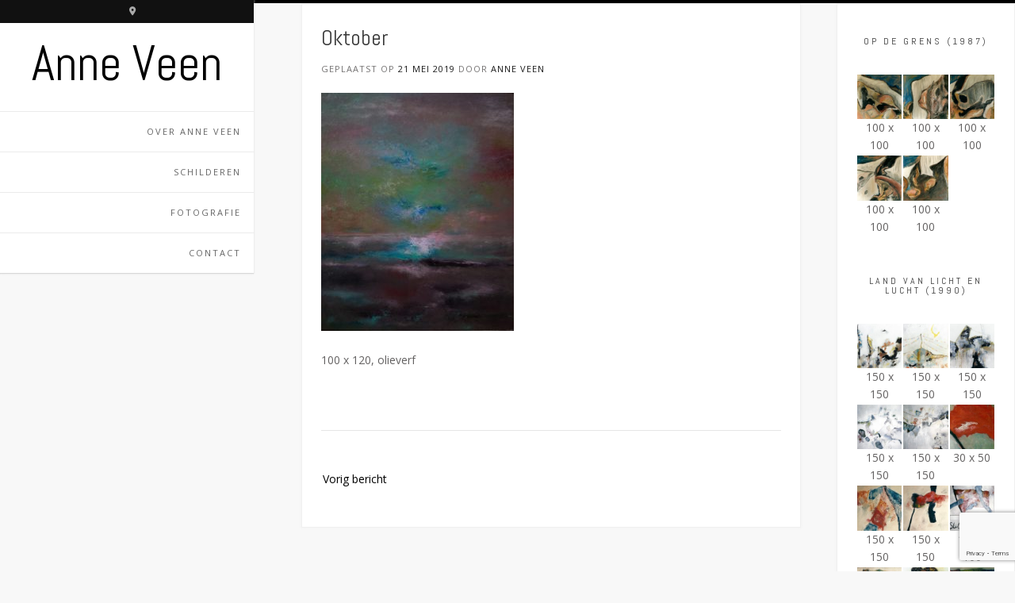

--- FILE ---
content_type: text/html; charset=UTF-8
request_url: http://www.anneveen.nl/?attachment_id=266
body_size: 12966
content:
<!DOCTYPE html><!-- Avant.ORG -->
<html lang="nl-NL">
<head>
<meta charset="UTF-8">
<meta name="viewport" content="width=device-width, initial-scale=1">
<link rel="profile" href="http://gmpg.org/xfn/11">
<title>Oktober &#8211; Anne Veen</title>
<meta name='robots' content='max-image-preview:large' />
	<style>img:is([sizes="auto" i], [sizes^="auto," i]) { contain-intrinsic-size: 3000px 1500px }</style>
	<link rel='dns-prefetch' href='//fonts.googleapis.com' />
<link rel="alternate" type="application/rss+xml" title="Anne Veen &raquo; feed" href="http://www.anneveen.nl/?feed=rss2" />
<script type="text/javascript">
/* <![CDATA[ */
window._wpemojiSettings = {"baseUrl":"https:\/\/s.w.org\/images\/core\/emoji\/16.0.1\/72x72\/","ext":".png","svgUrl":"https:\/\/s.w.org\/images\/core\/emoji\/16.0.1\/svg\/","svgExt":".svg","source":{"concatemoji":"http:\/\/www.anneveen.nl\/wp-includes\/js\/wp-emoji-release.min.js?ver=6.8.3"}};
/*! This file is auto-generated */
!function(s,n){var o,i,e;function c(e){try{var t={supportTests:e,timestamp:(new Date).valueOf()};sessionStorage.setItem(o,JSON.stringify(t))}catch(e){}}function p(e,t,n){e.clearRect(0,0,e.canvas.width,e.canvas.height),e.fillText(t,0,0);var t=new Uint32Array(e.getImageData(0,0,e.canvas.width,e.canvas.height).data),a=(e.clearRect(0,0,e.canvas.width,e.canvas.height),e.fillText(n,0,0),new Uint32Array(e.getImageData(0,0,e.canvas.width,e.canvas.height).data));return t.every(function(e,t){return e===a[t]})}function u(e,t){e.clearRect(0,0,e.canvas.width,e.canvas.height),e.fillText(t,0,0);for(var n=e.getImageData(16,16,1,1),a=0;a<n.data.length;a++)if(0!==n.data[a])return!1;return!0}function f(e,t,n,a){switch(t){case"flag":return n(e,"\ud83c\udff3\ufe0f\u200d\u26a7\ufe0f","\ud83c\udff3\ufe0f\u200b\u26a7\ufe0f")?!1:!n(e,"\ud83c\udde8\ud83c\uddf6","\ud83c\udde8\u200b\ud83c\uddf6")&&!n(e,"\ud83c\udff4\udb40\udc67\udb40\udc62\udb40\udc65\udb40\udc6e\udb40\udc67\udb40\udc7f","\ud83c\udff4\u200b\udb40\udc67\u200b\udb40\udc62\u200b\udb40\udc65\u200b\udb40\udc6e\u200b\udb40\udc67\u200b\udb40\udc7f");case"emoji":return!a(e,"\ud83e\udedf")}return!1}function g(e,t,n,a){var r="undefined"!=typeof WorkerGlobalScope&&self instanceof WorkerGlobalScope?new OffscreenCanvas(300,150):s.createElement("canvas"),o=r.getContext("2d",{willReadFrequently:!0}),i=(o.textBaseline="top",o.font="600 32px Arial",{});return e.forEach(function(e){i[e]=t(o,e,n,a)}),i}function t(e){var t=s.createElement("script");t.src=e,t.defer=!0,s.head.appendChild(t)}"undefined"!=typeof Promise&&(o="wpEmojiSettingsSupports",i=["flag","emoji"],n.supports={everything:!0,everythingExceptFlag:!0},e=new Promise(function(e){s.addEventListener("DOMContentLoaded",e,{once:!0})}),new Promise(function(t){var n=function(){try{var e=JSON.parse(sessionStorage.getItem(o));if("object"==typeof e&&"number"==typeof e.timestamp&&(new Date).valueOf()<e.timestamp+604800&&"object"==typeof e.supportTests)return e.supportTests}catch(e){}return null}();if(!n){if("undefined"!=typeof Worker&&"undefined"!=typeof OffscreenCanvas&&"undefined"!=typeof URL&&URL.createObjectURL&&"undefined"!=typeof Blob)try{var e="postMessage("+g.toString()+"("+[JSON.stringify(i),f.toString(),p.toString(),u.toString()].join(",")+"));",a=new Blob([e],{type:"text/javascript"}),r=new Worker(URL.createObjectURL(a),{name:"wpTestEmojiSupports"});return void(r.onmessage=function(e){c(n=e.data),r.terminate(),t(n)})}catch(e){}c(n=g(i,f,p,u))}t(n)}).then(function(e){for(var t in e)n.supports[t]=e[t],n.supports.everything=n.supports.everything&&n.supports[t],"flag"!==t&&(n.supports.everythingExceptFlag=n.supports.everythingExceptFlag&&n.supports[t]);n.supports.everythingExceptFlag=n.supports.everythingExceptFlag&&!n.supports.flag,n.DOMReady=!1,n.readyCallback=function(){n.DOMReady=!0}}).then(function(){return e}).then(function(){var e;n.supports.everything||(n.readyCallback(),(e=n.source||{}).concatemoji?t(e.concatemoji):e.wpemoji&&e.twemoji&&(t(e.twemoji),t(e.wpemoji)))}))}((window,document),window._wpemojiSettings);
/* ]]> */
</script>
<style id='wp-emoji-styles-inline-css' type='text/css'>

	img.wp-smiley, img.emoji {
		display: inline !important;
		border: none !important;
		box-shadow: none !important;
		height: 1em !important;
		width: 1em !important;
		margin: 0 0.07em !important;
		vertical-align: -0.1em !important;
		background: none !important;
		padding: 0 !important;
	}
</style>
<link rel='stylesheet' id='wp-block-library-css' href='http://www.anneveen.nl/wp-includes/css/dist/block-library/style.min.css?ver=6.8.3' type='text/css' media='all' />
<style id='classic-theme-styles-inline-css' type='text/css'>
/*! This file is auto-generated */
.wp-block-button__link{color:#fff;background-color:#32373c;border-radius:9999px;box-shadow:none;text-decoration:none;padding:calc(.667em + 2px) calc(1.333em + 2px);font-size:1.125em}.wp-block-file__button{background:#32373c;color:#fff;text-decoration:none}
</style>
<style id='global-styles-inline-css' type='text/css'>
:root{--wp--preset--aspect-ratio--square: 1;--wp--preset--aspect-ratio--4-3: 4/3;--wp--preset--aspect-ratio--3-4: 3/4;--wp--preset--aspect-ratio--3-2: 3/2;--wp--preset--aspect-ratio--2-3: 2/3;--wp--preset--aspect-ratio--16-9: 16/9;--wp--preset--aspect-ratio--9-16: 9/16;--wp--preset--color--black: #000000;--wp--preset--color--cyan-bluish-gray: #abb8c3;--wp--preset--color--white: #ffffff;--wp--preset--color--pale-pink: #f78da7;--wp--preset--color--vivid-red: #cf2e2e;--wp--preset--color--luminous-vivid-orange: #ff6900;--wp--preset--color--luminous-vivid-amber: #fcb900;--wp--preset--color--light-green-cyan: #7bdcb5;--wp--preset--color--vivid-green-cyan: #00d084;--wp--preset--color--pale-cyan-blue: #8ed1fc;--wp--preset--color--vivid-cyan-blue: #0693e3;--wp--preset--color--vivid-purple: #9b51e0;--wp--preset--gradient--vivid-cyan-blue-to-vivid-purple: linear-gradient(135deg,rgba(6,147,227,1) 0%,rgb(155,81,224) 100%);--wp--preset--gradient--light-green-cyan-to-vivid-green-cyan: linear-gradient(135deg,rgb(122,220,180) 0%,rgb(0,208,130) 100%);--wp--preset--gradient--luminous-vivid-amber-to-luminous-vivid-orange: linear-gradient(135deg,rgba(252,185,0,1) 0%,rgba(255,105,0,1) 100%);--wp--preset--gradient--luminous-vivid-orange-to-vivid-red: linear-gradient(135deg,rgba(255,105,0,1) 0%,rgb(207,46,46) 100%);--wp--preset--gradient--very-light-gray-to-cyan-bluish-gray: linear-gradient(135deg,rgb(238,238,238) 0%,rgb(169,184,195) 100%);--wp--preset--gradient--cool-to-warm-spectrum: linear-gradient(135deg,rgb(74,234,220) 0%,rgb(151,120,209) 20%,rgb(207,42,186) 40%,rgb(238,44,130) 60%,rgb(251,105,98) 80%,rgb(254,248,76) 100%);--wp--preset--gradient--blush-light-purple: linear-gradient(135deg,rgb(255,206,236) 0%,rgb(152,150,240) 100%);--wp--preset--gradient--blush-bordeaux: linear-gradient(135deg,rgb(254,205,165) 0%,rgb(254,45,45) 50%,rgb(107,0,62) 100%);--wp--preset--gradient--luminous-dusk: linear-gradient(135deg,rgb(255,203,112) 0%,rgb(199,81,192) 50%,rgb(65,88,208) 100%);--wp--preset--gradient--pale-ocean: linear-gradient(135deg,rgb(255,245,203) 0%,rgb(182,227,212) 50%,rgb(51,167,181) 100%);--wp--preset--gradient--electric-grass: linear-gradient(135deg,rgb(202,248,128) 0%,rgb(113,206,126) 100%);--wp--preset--gradient--midnight: linear-gradient(135deg,rgb(2,3,129) 0%,rgb(40,116,252) 100%);--wp--preset--font-size--small: 13px;--wp--preset--font-size--medium: 20px;--wp--preset--font-size--large: 36px;--wp--preset--font-size--x-large: 42px;--wp--preset--spacing--20: 0.44rem;--wp--preset--spacing--30: 0.67rem;--wp--preset--spacing--40: 1rem;--wp--preset--spacing--50: 1.5rem;--wp--preset--spacing--60: 2.25rem;--wp--preset--spacing--70: 3.38rem;--wp--preset--spacing--80: 5.06rem;--wp--preset--shadow--natural: 6px 6px 9px rgba(0, 0, 0, 0.2);--wp--preset--shadow--deep: 12px 12px 50px rgba(0, 0, 0, 0.4);--wp--preset--shadow--sharp: 6px 6px 0px rgba(0, 0, 0, 0.2);--wp--preset--shadow--outlined: 6px 6px 0px -3px rgba(255, 255, 255, 1), 6px 6px rgba(0, 0, 0, 1);--wp--preset--shadow--crisp: 6px 6px 0px rgba(0, 0, 0, 1);}:where(.is-layout-flex){gap: 0.5em;}:where(.is-layout-grid){gap: 0.5em;}body .is-layout-flex{display: flex;}.is-layout-flex{flex-wrap: wrap;align-items: center;}.is-layout-flex > :is(*, div){margin: 0;}body .is-layout-grid{display: grid;}.is-layout-grid > :is(*, div){margin: 0;}:where(.wp-block-columns.is-layout-flex){gap: 2em;}:where(.wp-block-columns.is-layout-grid){gap: 2em;}:where(.wp-block-post-template.is-layout-flex){gap: 1.25em;}:where(.wp-block-post-template.is-layout-grid){gap: 1.25em;}.has-black-color{color: var(--wp--preset--color--black) !important;}.has-cyan-bluish-gray-color{color: var(--wp--preset--color--cyan-bluish-gray) !important;}.has-white-color{color: var(--wp--preset--color--white) !important;}.has-pale-pink-color{color: var(--wp--preset--color--pale-pink) !important;}.has-vivid-red-color{color: var(--wp--preset--color--vivid-red) !important;}.has-luminous-vivid-orange-color{color: var(--wp--preset--color--luminous-vivid-orange) !important;}.has-luminous-vivid-amber-color{color: var(--wp--preset--color--luminous-vivid-amber) !important;}.has-light-green-cyan-color{color: var(--wp--preset--color--light-green-cyan) !important;}.has-vivid-green-cyan-color{color: var(--wp--preset--color--vivid-green-cyan) !important;}.has-pale-cyan-blue-color{color: var(--wp--preset--color--pale-cyan-blue) !important;}.has-vivid-cyan-blue-color{color: var(--wp--preset--color--vivid-cyan-blue) !important;}.has-vivid-purple-color{color: var(--wp--preset--color--vivid-purple) !important;}.has-black-background-color{background-color: var(--wp--preset--color--black) !important;}.has-cyan-bluish-gray-background-color{background-color: var(--wp--preset--color--cyan-bluish-gray) !important;}.has-white-background-color{background-color: var(--wp--preset--color--white) !important;}.has-pale-pink-background-color{background-color: var(--wp--preset--color--pale-pink) !important;}.has-vivid-red-background-color{background-color: var(--wp--preset--color--vivid-red) !important;}.has-luminous-vivid-orange-background-color{background-color: var(--wp--preset--color--luminous-vivid-orange) !important;}.has-luminous-vivid-amber-background-color{background-color: var(--wp--preset--color--luminous-vivid-amber) !important;}.has-light-green-cyan-background-color{background-color: var(--wp--preset--color--light-green-cyan) !important;}.has-vivid-green-cyan-background-color{background-color: var(--wp--preset--color--vivid-green-cyan) !important;}.has-pale-cyan-blue-background-color{background-color: var(--wp--preset--color--pale-cyan-blue) !important;}.has-vivid-cyan-blue-background-color{background-color: var(--wp--preset--color--vivid-cyan-blue) !important;}.has-vivid-purple-background-color{background-color: var(--wp--preset--color--vivid-purple) !important;}.has-black-border-color{border-color: var(--wp--preset--color--black) !important;}.has-cyan-bluish-gray-border-color{border-color: var(--wp--preset--color--cyan-bluish-gray) !important;}.has-white-border-color{border-color: var(--wp--preset--color--white) !important;}.has-pale-pink-border-color{border-color: var(--wp--preset--color--pale-pink) !important;}.has-vivid-red-border-color{border-color: var(--wp--preset--color--vivid-red) !important;}.has-luminous-vivid-orange-border-color{border-color: var(--wp--preset--color--luminous-vivid-orange) !important;}.has-luminous-vivid-amber-border-color{border-color: var(--wp--preset--color--luminous-vivid-amber) !important;}.has-light-green-cyan-border-color{border-color: var(--wp--preset--color--light-green-cyan) !important;}.has-vivid-green-cyan-border-color{border-color: var(--wp--preset--color--vivid-green-cyan) !important;}.has-pale-cyan-blue-border-color{border-color: var(--wp--preset--color--pale-cyan-blue) !important;}.has-vivid-cyan-blue-border-color{border-color: var(--wp--preset--color--vivid-cyan-blue) !important;}.has-vivid-purple-border-color{border-color: var(--wp--preset--color--vivid-purple) !important;}.has-vivid-cyan-blue-to-vivid-purple-gradient-background{background: var(--wp--preset--gradient--vivid-cyan-blue-to-vivid-purple) !important;}.has-light-green-cyan-to-vivid-green-cyan-gradient-background{background: var(--wp--preset--gradient--light-green-cyan-to-vivid-green-cyan) !important;}.has-luminous-vivid-amber-to-luminous-vivid-orange-gradient-background{background: var(--wp--preset--gradient--luminous-vivid-amber-to-luminous-vivid-orange) !important;}.has-luminous-vivid-orange-to-vivid-red-gradient-background{background: var(--wp--preset--gradient--luminous-vivid-orange-to-vivid-red) !important;}.has-very-light-gray-to-cyan-bluish-gray-gradient-background{background: var(--wp--preset--gradient--very-light-gray-to-cyan-bluish-gray) !important;}.has-cool-to-warm-spectrum-gradient-background{background: var(--wp--preset--gradient--cool-to-warm-spectrum) !important;}.has-blush-light-purple-gradient-background{background: var(--wp--preset--gradient--blush-light-purple) !important;}.has-blush-bordeaux-gradient-background{background: var(--wp--preset--gradient--blush-bordeaux) !important;}.has-luminous-dusk-gradient-background{background: var(--wp--preset--gradient--luminous-dusk) !important;}.has-pale-ocean-gradient-background{background: var(--wp--preset--gradient--pale-ocean) !important;}.has-electric-grass-gradient-background{background: var(--wp--preset--gradient--electric-grass) !important;}.has-midnight-gradient-background{background: var(--wp--preset--gradient--midnight) !important;}.has-small-font-size{font-size: var(--wp--preset--font-size--small) !important;}.has-medium-font-size{font-size: var(--wp--preset--font-size--medium) !important;}.has-large-font-size{font-size: var(--wp--preset--font-size--large) !important;}.has-x-large-font-size{font-size: var(--wp--preset--font-size--x-large) !important;}
:where(.wp-block-post-template.is-layout-flex){gap: 1.25em;}:where(.wp-block-post-template.is-layout-grid){gap: 1.25em;}
:where(.wp-block-columns.is-layout-flex){gap: 2em;}:where(.wp-block-columns.is-layout-grid){gap: 2em;}
:root :where(.wp-block-pullquote){font-size: 1.5em;line-height: 1.6;}
</style>
<link rel='stylesheet' id='contact-form-7-css' href='http://www.anneveen.nl/wp-content/plugins/contact-form-7/includes/css/styles.css?ver=6.0.6' type='text/css' media='all' />
<link rel='stylesheet' id='avant-default-fonts-css' href='//fonts.googleapis.com/css?family=Abel%7COpen+Sans%3A300%2C300i%2C400%2C400i%2C700%2C700i&#038;ver=1.0.1' type='text/css' media='all' />
<link rel='stylesheet' id='avant-style-css' href='http://www.anneveen.nl/wp-content/themes/avant/style.css?ver=1.0.1' type='text/css' media='all' />
<link rel='stylesheet' id='avant-header-style-css' href='http://www.anneveen.nl/wp-content/themes/avant/templates/header/css/header-six.css?ver=1.0.1' type='text/css' media='all' />
<link rel='stylesheet' id='avant-child-style-avant-portfolio-css' href='http://www.anneveen.nl/wp-content/themes/avant-portfolio/style.css?ver=1.0.1' type='text/css' media='all' />
<link rel='stylesheet' id='customizer_avant_fonts-css' href='//fonts.googleapis.com/css?family=Parisienne%3Aregular|Lato%3Aregular%2Citalic%2C700|Open+Sans%3Aregular%2Citalic%2C700%26subset%3Dlatin%2C' type='text/css' media='screen' />
<link rel='stylesheet' id='avant-title-font-css' href='//fonts.googleapis.com/css?family=Parisienne&#038;ver=1.2.01' type='text/css' media='all' />
<link rel='stylesheet' id='avant-body-font-default-css' href='//fonts.googleapis.com/css?family=Open+Sans&#038;ver=1.2.01' type='text/css' media='all' />
<link rel='stylesheet' id='avant-heading-font-default-css' href='//fonts.googleapis.com/css?family=Poppins&#038;ver=1.2.01' type='text/css' media='all' />
<link rel='stylesheet' id='avant-font-awesome-css' href='http://www.anneveen.nl/wp-content/themes/avant/includes/font-awesome/css/all.min.css?ver=6.5.1' type='text/css' media='all' />
<link rel='stylesheet' id='avant-footer-style-css' href='http://www.anneveen.nl/wp-content/themes/avant/templates/footer/css/footer-standard.css?ver=1.2.01' type='text/css' media='all' />
<script type="text/javascript" src="http://www.anneveen.nl/wp-includes/js/jquery/jquery.min.js?ver=3.7.1" id="jquery-core-js"></script>
<script type="text/javascript" src="http://www.anneveen.nl/wp-includes/js/jquery/jquery-migrate.min.js?ver=3.4.1" id="jquery-migrate-js"></script>
<link rel="https://api.w.org/" href="http://www.anneveen.nl/index.php?rest_route=/" /><link rel="alternate" title="JSON" type="application/json" href="http://www.anneveen.nl/index.php?rest_route=/wp/v2/media/266" /><link rel="EditURI" type="application/rsd+xml" title="RSD" href="http://www.anneveen.nl/xmlrpc.php?rsd" />
<meta name="generator" content="WordPress 6.8.3" />
<link rel='shortlink' href='http://www.anneveen.nl/?p=266' />
<link rel="alternate" title="oEmbed (JSON)" type="application/json+oembed" href="http://www.anneveen.nl/index.php?rest_route=%2Foembed%2F1.0%2Fembed&#038;url=http%3A%2F%2Fwww.anneveen.nl%2F%3Fattachment_id%3D266" />
<link rel="alternate" title="oEmbed (XML)" type="text/xml+oembed" href="http://www.anneveen.nl/index.php?rest_route=%2Foembed%2F1.0%2Fembed&#038;url=http%3A%2F%2Fwww.anneveen.nl%2F%3Fattachment_id%3D266&#038;format=xml" />
<script type='text/javascript'>
/* <![CDATA[ */
var VPData = {"version":"3.3.14","pro":false,"__":{"couldnt_retrieve_vp":"Couldn't retrieve Visual Portfolio ID.","pswp_close":"Close (Esc)","pswp_share":"Share","pswp_fs":"Toggle fullscreen","pswp_zoom":"Zoom in\/out","pswp_prev":"Previous (arrow left)","pswp_next":"Next (arrow right)","pswp_share_fb":"Share on Facebook","pswp_share_tw":"Tweet","pswp_share_x":"X","pswp_share_pin":"Pin it","pswp_download":"Download","fancybox_close":"Close","fancybox_next":"Next","fancybox_prev":"Previous","fancybox_error":"The requested content cannot be loaded. <br \/> Please try again later.","fancybox_play_start":"Start slideshow","fancybox_play_stop":"Pause slideshow","fancybox_full_screen":"Full screen","fancybox_thumbs":"Thumbnails","fancybox_download":"Download","fancybox_share":"Share","fancybox_zoom":"Zoom"},"settingsPopupGallery":{"enable_on_wordpress_images":false,"vendor":"fancybox","deep_linking":false,"deep_linking_url_to_share_images":false,"show_arrows":true,"show_counter":true,"show_zoom_button":true,"show_fullscreen_button":true,"show_share_button":true,"show_close_button":true,"show_thumbs":true,"show_download_button":false,"show_slideshow":false,"click_to_zoom":true,"restore_focus":true},"screenSizes":[320,576,768,992,1200]};
/* ]]> */
</script>
		<noscript>
			<style type="text/css">
				.vp-portfolio__preloader-wrap{display:none}.vp-portfolio__filter-wrap,.vp-portfolio__items-wrap,.vp-portfolio__pagination-wrap,.vp-portfolio__sort-wrap{opacity:1;visibility:visible}.vp-portfolio__item .vp-portfolio__item-img noscript+img,.vp-portfolio__thumbnails-wrap{display:none}
			</style>
		</noscript>
				<style type="text/css">
			/* If html does not have either class, do not show lazy loaded images. */
			html:not(.vp-lazyload-enabled):not(.js) .vp-lazyload {
				display: none;
			}
		</style>
		<script>
			document.documentElement.classList.add(
				'vp-lazyload-enabled'
			);
		</script>
		</head>
<body class="attachment wp-singular attachment-template-default single single-attachment postid-266 attachmentid-266 attachment-jpeg wp-theme-avant wp-child-theme-avant-portfolio">
<a class="skip-link screen-reader-text" href="#site-content">Spring naar inhoud</a>

<div id="page" class="hfeed site  avant-home-featured-image avant-site-full-width">

	
	
	<div class="site-top-border"></div>	
				
	
<div class="site-header-side-container">
	<div class="site-header-side-container-inner">

					<div class="site-top-bar site-header-layout-six">
				
				<div class="site-top-bar-left">
				
										
				</div>
				
				<div class="site-top-bar-right">
					
											<span class="site-topbar-no header-phone"><i class="fas AnneVeen"></i> </span>
										
							            	<span class="site-topbar-ad header-address"><i class="fas fa-map-marker-alt"></i> </span>
										
				</div>
				<div class="clearboth"></div>
					
			</div>
		
		<header id="masthead" class="site-header site-header-layout-six">
			
			<div class="site-branding">
				
					                <h1 class="site-title"><a href="http://www.anneveen.nl/" title="Anne Veen" rel="home">Anne Veen</a></h1>
	                <h2 class="site-description"></h2>
	            				
			</div><!-- .site-branding -->

						
				<nav id="site-navigation" class="main-navigation avant-nav-style-plain avant-nav-align-right" role="navigation">
					<button class="header-menu-button"><i class="fas fa-bars"></i><span>menu</span></button>
					<div id="main-menu" class="main-menu-container">
                        <div class="main-menu-inner">
                            <button class="main-menu-close"><i class="fas fa-angle-right"></i><i class="fas fa-angle-left"></i></button>
                            <div class="menu-main-menu-container"><ul id="primary-menu" class="menu"><li id="menu-item-290" class="menu-item menu-item-type-post_type menu-item-object-page menu-item-home menu-item-has-children menu-item-290"><a href="http://www.anneveen.nl/">Over Anne Veen</a>
<ul class="sub-menu">
	<li id="menu-item-295" class="menu-item menu-item-type-post_type menu-item-object-page menu-item-295"><a href="http://www.anneveen.nl/?page_id=282">Naar buiten</a></li>
</ul>
</li>
<li id="menu-item-119" class="menu-item menu-item-type-post_type menu-item-object-page menu-item-has-children menu-item-119"><a href="http://www.anneveen.nl/?page_id=117">Schilderen</a>
<ul class="sub-menu">
	<li id="menu-item-122" class="menu-item menu-item-type-post_type menu-item-object-page menu-item-122"><a href="http://www.anneveen.nl/?page_id=95">Op de grens (1987)</a></li>
	<li id="menu-item-123" class="menu-item menu-item-type-post_type menu-item-object-page menu-item-123"><a href="http://www.anneveen.nl/?page_id=110">Land van licht en lucht (1990)</a></li>
	<li id="menu-item-355" class="menu-item menu-item-type-post_type menu-item-object-page menu-item-355"><a href="http://www.anneveen.nl/?page_id=353">De blonde prinses (1992)</a></li>
	<li id="menu-item-121" class="menu-item menu-item-type-post_type menu-item-object-page menu-item-121"><a href="http://www.anneveen.nl/?page_id=113">De lijn die zich boog (1996)</a></li>
	<li id="menu-item-120" class="menu-item menu-item-type-post_type menu-item-object-page menu-item-120"><a href="http://www.anneveen.nl/?page_id=115">I love my India (1997)</a></li>
	<li id="menu-item-252" class="menu-item menu-item-type-post_type menu-item-object-page menu-item-252"><a href="http://www.anneveen.nl/?page_id=229">Schilder</a></li>
	<li id="menu-item-268" class="menu-item menu-item-type-post_type menu-item-object-page menu-item-268"><a href="http://www.anneveen.nl/?page_id=253">2014</a></li>
	<li id="menu-item-281" class="menu-item menu-item-type-post_type menu-item-object-page menu-item-281"><a href="http://www.anneveen.nl/?page_id=279">2015</a></li>
	<li id="menu-item-329" class="menu-item menu-item-type-post_type menu-item-object-page menu-item-329"><a href="http://www.anneveen.nl/?page_id=327">Recent (2018 / 2019)</a></li>
	<li id="menu-item-434" class="menu-item menu-item-type-post_type menu-item-object-page menu-item-434"><a href="http://www.anneveen.nl/?page_id=428">2020</a></li>
	<li id="menu-item-441" class="menu-item menu-item-type-post_type menu-item-object-page menu-item-441"><a href="http://www.anneveen.nl/?page_id=439">2021</a></li>
	<li id="menu-item-527" class="menu-item menu-item-type-post_type menu-item-object-page menu-item-527"><a href="http://www.anneveen.nl/?page_id=514">2024</a></li>
	<li id="menu-item-489" class="menu-item menu-item-type-post_type menu-item-object-page menu-item-489"><a href="http://www.anneveen.nl/?page_id=486">2025</a></li>
</ul>
</li>
<li id="menu-item-136" class="menu-item menu-item-type-post_type menu-item-object-page menu-item-has-children menu-item-136"><a href="http://www.anneveen.nl/?page_id=124">Fotografie</a>
<ul class="sub-menu">
	<li id="menu-item-138" class="menu-item menu-item-type-post_type menu-item-object-page menu-item-138"><a href="http://www.anneveen.nl/?page_id=134">Huis van God</a></li>
	<li id="menu-item-160" class="menu-item menu-item-type-post_type menu-item-object-page menu-item-160"><a href="http://www.anneveen.nl/?page_id=140">Huis van Boeddha</a></li>
	<li id="menu-item-200" class="menu-item menu-item-type-post_type menu-item-object-page menu-item-200"><a href="http://www.anneveen.nl/?page_id=180">Stille getuigen</a></li>
	<li id="menu-item-179" class="menu-item menu-item-type-post_type menu-item-object-page menu-item-179"><a href="http://www.anneveen.nl/?page_id=161">Different trains</a></li>
	<li id="menu-item-227" class="menu-item menu-item-type-post_type menu-item-object-page menu-item-227"><a href="http://www.anneveen.nl/?page_id=201">Throw it away</a></li>
	<li id="menu-item-396" class="menu-item menu-item-type-post_type menu-item-object-page menu-item-396"><a href="http://www.anneveen.nl/?page_id=366">Groen als gras</a></li>
	<li id="menu-item-424" class="menu-item menu-item-type-post_type menu-item-object-page menu-item-424"><a href="http://www.anneveen.nl/?page_id=398">Reflections</a></li>
	<li id="menu-item-459" class="menu-item menu-item-type-post_type menu-item-object-page menu-item-459"><a href="http://www.anneveen.nl/?page_id=457">No country for old men</a></li>
</ul>
</li>
<li id="menu-item-338" class="menu-item menu-item-type-post_type menu-item-object-page menu-item-338"><a href="http://www.anneveen.nl/?page_id=335">Contact</a></li>
</ul></div>                            
                                                    </div>
					</div>
				</nav><!-- #site-navigation -->
			
						
			<div class="site-header-social">
			
								
																	
			</div>
			
		</header><!-- #masthead -->
		
				
	</div>
	
</div>	
		
	
	

	<div class="site-side-layout-container">	
						
			
	<div class="site-container content-container content-has-sidebar       widget-title-style-plain">
	<div id="primary" class="content-area">
		<main id="main" class="site-main" role="main">

		
			
<article id="post-266" class="post-266 attachment type-attachment status-inherit hentry">

	        
        <header class="entry-header">
            
                            
                <h3 class="entry-title">Oktober</h3>                
                        
                    
    	            	        
    	                
        </header><!-- .entry-header -->
    
    	
			<div class="entry-meta">
			<span class="posted-on">Geplaatst op <a href="http://www.anneveen.nl/?attachment_id=266" rel="bookmark"><time class="entry-date published" datetime="2019-05-21T23:26:39+02:00">21 mei 2019</time><time class="updated" datetime="2025-08-04T17:09:06+02:00">4 augustus 2025</time></a></span><span class="byline"> door <span class="author vcard"><a class="url fn n" href="http://www.anneveen.nl/?author=2">Anne Veen</a></span></span>		</div><!-- .entry-meta -->
		
		
	<div class="entry-content">
		<p class="attachment"><a href='http://www.anneveen.nl/wp-content/uploads/2019/05/Oktober20143.jpg'><img fetchpriority="high" decoding="async" width="243" height="300" src="http://www.anneveen.nl/wp-content/uploads/2019/05/Oktober20143-243x300.jpg" class="attachment-medium size-medium" alt="" srcset="http://www.anneveen.nl/wp-content/uploads/2019/05/Oktober20143-243x300.jpg 243w, http://www.anneveen.nl/wp-content/uploads/2019/05/Oktober20143-768x947.jpg 768w, http://www.anneveen.nl/wp-content/uploads/2019/05/Oktober20143.jpg 829w" sizes="(max-width: 243px) 100vw, 243px" /></a></p>
<p>100 x 120, olieverf</p>
			</div><!-- .entry-content -->
	
			<footer class="entry-footer">
					</footer><!-- .entry-footer -->
		
</article><!-- #post-## -->

							    <nav class="navigation post-navigation" role="navigation">
        <span class="screen-reader-text">Bericht navigatie</span>
        <div class="nav-links">
            <div class="nav-previous"><a href="http://www.anneveen.nl/?page_id=253" rel="prev">Vorig bericht</a></div>        </div><!-- .nav-links -->
    </nav><!-- .navigation -->
    			
			
		
		</main><!-- #main -->
	</div><!-- #primary -->

	<div id="secondary" class="widget-area " role="complementary">
	<aside id="media_gallery-2" class="widget widget_media_gallery"><h4 class="widget-title">Op de grens (1987)</h4><div id='gallery-1' class='gallery galleryid-266 gallery-columns-3 gallery-size-thumbnail'><figure class='gallery-item'>
			<div class='gallery-icon landscape'>
				<a href='http://www.anneveen.nl/?attachment_id=25'><img width="150" height="150" src="http://www.anneveen.nl/wp-content/uploads/2019/05/scannen0005-150x150.jpg" class="attachment-thumbnail size-thumbnail" alt="" aria-describedby="gallery-1-25" decoding="async" loading="lazy" /></a>
			</div>
				<figcaption class='wp-caption-text gallery-caption' id='gallery-1-25'>
				100 x 100
				</figcaption></figure><figure class='gallery-item'>
			<div class='gallery-icon landscape'>
				<a href='http://www.anneveen.nl/?attachment_id=24'><img width="150" height="150" src="http://www.anneveen.nl/wp-content/uploads/2019/05/scannen0004-150x150.jpg" class="attachment-thumbnail size-thumbnail" alt="" aria-describedby="gallery-1-24" decoding="async" loading="lazy" /></a>
			</div>
				<figcaption class='wp-caption-text gallery-caption' id='gallery-1-24'>
				100 x 100
				</figcaption></figure><figure class='gallery-item'>
			<div class='gallery-icon landscape'>
				<a href='http://www.anneveen.nl/?attachment_id=23'><img width="150" height="150" src="http://www.anneveen.nl/wp-content/uploads/2019/05/scannen0003-150x150.jpg" class="attachment-thumbnail size-thumbnail" alt="" aria-describedby="gallery-1-23" decoding="async" loading="lazy" /></a>
			</div>
				<figcaption class='wp-caption-text gallery-caption' id='gallery-1-23'>
				100 x 100
				</figcaption></figure><figure class='gallery-item'>
			<div class='gallery-icon landscape'>
				<a href='http://www.anneveen.nl/?attachment_id=22'><img width="150" height="150" src="http://www.anneveen.nl/wp-content/uploads/2019/05/scannen0002-150x150.jpg" class="attachment-thumbnail size-thumbnail" alt="" aria-describedby="gallery-1-22" decoding="async" loading="lazy" /></a>
			</div>
				<figcaption class='wp-caption-text gallery-caption' id='gallery-1-22'>
				100 x 100
				</figcaption></figure><figure class='gallery-item'>
			<div class='gallery-icon landscape'>
				<a href='http://www.anneveen.nl/?attachment_id=21'><img width="150" height="150" src="http://www.anneveen.nl/wp-content/uploads/2019/05/scannen0001-150x150.jpg" class="attachment-thumbnail size-thumbnail" alt="" aria-describedby="gallery-1-21" decoding="async" loading="lazy" /></a>
			</div>
				<figcaption class='wp-caption-text gallery-caption' id='gallery-1-21'>
				100 x 100
				</figcaption></figure>
		</div>
</aside><aside id="media_gallery-4" class="widget widget_media_gallery"><h4 class="widget-title">Land van licht en lucht (1990)</h4><div id='gallery-2' class='gallery galleryid-266 gallery-columns-3 gallery-size-thumbnail'><figure class='gallery-item'>
			<div class='gallery-icon landscape'>
				<a href='http://www.anneveen.nl/?attachment_id=32'><img width="150" height="150" src="http://www.anneveen.nl/wp-content/uploads/2019/05/scannen0010-150x150.jpg" class="attachment-thumbnail size-thumbnail" alt="" aria-describedby="gallery-2-32" decoding="async" loading="lazy" /></a>
			</div>
				<figcaption class='wp-caption-text gallery-caption' id='gallery-2-32'>
				150 x 150
				</figcaption></figure><figure class='gallery-item'>
			<div class='gallery-icon landscape'>
				<a href='http://www.anneveen.nl/?attachment_id=33'><img width="150" height="150" src="http://www.anneveen.nl/wp-content/uploads/2019/05/scannen0011-150x150.jpg" class="attachment-thumbnail size-thumbnail" alt="" aria-describedby="gallery-2-33" decoding="async" loading="lazy" srcset="http://www.anneveen.nl/wp-content/uploads/2019/05/scannen0011-150x150.jpg 150w, http://www.anneveen.nl/wp-content/uploads/2019/05/scannen0011-300x300.jpg 300w, http://www.anneveen.nl/wp-content/uploads/2019/05/scannen0011.jpg 750w" sizes="auto, (max-width: 150px) 100vw, 150px" /></a>
			</div>
				<figcaption class='wp-caption-text gallery-caption' id='gallery-2-33'>
				150 x 150
				</figcaption></figure><figure class='gallery-item'>
			<div class='gallery-icon landscape'>
				<a href='http://www.anneveen.nl/?attachment_id=34'><img width="150" height="150" src="http://www.anneveen.nl/wp-content/uploads/2019/05/scannen0012-150x150.jpg" class="attachment-thumbnail size-thumbnail" alt="" aria-describedby="gallery-2-34" decoding="async" loading="lazy" /></a>
			</div>
				<figcaption class='wp-caption-text gallery-caption' id='gallery-2-34'>
				150 x 150
				</figcaption></figure><figure class='gallery-item'>
			<div class='gallery-icon portrait'>
				<a href='http://www.anneveen.nl/?attachment_id=35'><img width="150" height="150" src="http://www.anneveen.nl/wp-content/uploads/2019/05/scannen0024-150x150.jpg" class="attachment-thumbnail size-thumbnail" alt="" aria-describedby="gallery-2-35" decoding="async" loading="lazy" /></a>
			</div>
				<figcaption class='wp-caption-text gallery-caption' id='gallery-2-35'>
				150 x 150 
				</figcaption></figure><figure class='gallery-item'>
			<div class='gallery-icon portrait'>
				<a href='http://www.anneveen.nl/?attachment_id=36'><img width="150" height="150" src="http://www.anneveen.nl/wp-content/uploads/2019/05/scannen0025-150x150.jpg" class="attachment-thumbnail size-thumbnail" alt="" aria-describedby="gallery-2-36" decoding="async" loading="lazy" srcset="http://www.anneveen.nl/wp-content/uploads/2019/05/scannen0025-150x150.jpg 150w, http://www.anneveen.nl/wp-content/uploads/2019/05/scannen0025-298x300.jpg 298w, http://www.anneveen.nl/wp-content/uploads/2019/05/scannen0025.jpg 745w" sizes="auto, (max-width: 150px) 100vw, 150px" /></a>
			</div>
				<figcaption class='wp-caption-text gallery-caption' id='gallery-2-36'>
				150 x 150
				</figcaption></figure><figure class='gallery-item'>
			<div class='gallery-icon portrait'>
				<a href='http://www.anneveen.nl/?attachment_id=37'><img width="150" height="150" src="http://www.anneveen.nl/wp-content/uploads/2019/05/scannen0028-150x150.jpg" class="attachment-thumbnail size-thumbnail" alt="" aria-describedby="gallery-2-37" decoding="async" loading="lazy" /></a>
			</div>
				<figcaption class='wp-caption-text gallery-caption' id='gallery-2-37'>
				30 x 50
				</figcaption></figure><figure class='gallery-item'>
			<div class='gallery-icon portrait'>
				<a href='http://www.anneveen.nl/?attachment_id=38'><img width="150" height="150" src="http://www.anneveen.nl/wp-content/uploads/2019/05/scannen0029-150x150.jpg" class="attachment-thumbnail size-thumbnail" alt="" aria-describedby="gallery-2-38" decoding="async" loading="lazy" /></a>
			</div>
				<figcaption class='wp-caption-text gallery-caption' id='gallery-2-38'>
				150 x 150
				</figcaption></figure><figure class='gallery-item'>
			<div class='gallery-icon portrait'>
				<a href='http://www.anneveen.nl/?attachment_id=39'><img width="150" height="150" src="http://www.anneveen.nl/wp-content/uploads/2019/05/scannen0030-150x150.jpg" class="attachment-thumbnail size-thumbnail" alt="" aria-describedby="gallery-2-39" decoding="async" loading="lazy" /></a>
			</div>
				<figcaption class='wp-caption-text gallery-caption' id='gallery-2-39'>
				150 x 150
				</figcaption></figure><figure class='gallery-item'>
			<div class='gallery-icon portrait'>
				<a href='http://www.anneveen.nl/?attachment_id=40'><img width="150" height="150" src="http://www.anneveen.nl/wp-content/uploads/2019/05/scannen0034-150x150.jpg" class="attachment-thumbnail size-thumbnail" alt="" aria-describedby="gallery-2-40" decoding="async" loading="lazy" srcset="http://www.anneveen.nl/wp-content/uploads/2019/05/scannen0034-150x150.jpg 150w, http://www.anneveen.nl/wp-content/uploads/2019/05/scannen0034-298x300.jpg 298w, http://www.anneveen.nl/wp-content/uploads/2019/05/scannen0034.jpg 744w" sizes="auto, (max-width: 150px) 100vw, 150px" /></a>
			</div>
				<figcaption class='wp-caption-text gallery-caption' id='gallery-2-40'>
				120 x 100
				</figcaption></figure><figure class='gallery-item'>
			<div class='gallery-icon landscape'>
				<a href='http://www.anneveen.nl/?attachment_id=41'><img width="150" height="150" src="http://www.anneveen.nl/wp-content/uploads/2019/05/scannen0035-150x150.jpg" class="attachment-thumbnail size-thumbnail" alt="" aria-describedby="gallery-2-41" decoding="async" loading="lazy" srcset="http://www.anneveen.nl/wp-content/uploads/2019/05/scannen0035-150x150.jpg 150w, http://www.anneveen.nl/wp-content/uploads/2019/05/scannen0035-300x298.jpg 300w, http://www.anneveen.nl/wp-content/uploads/2019/05/scannen0035.jpg 627w" sizes="auto, (max-width: 150px) 100vw, 150px" /></a>
			</div>
				<figcaption class='wp-caption-text gallery-caption' id='gallery-2-41'>
				150 x 150
				</figcaption></figure><figure class='gallery-item'>
			<div class='gallery-icon portrait'>
				<a href='http://www.anneveen.nl/?attachment_id=42'><img width="150" height="150" src="http://www.anneveen.nl/wp-content/uploads/2019/05/scannen0001-1-150x150.jpg" class="attachment-thumbnail size-thumbnail" alt="" aria-describedby="gallery-2-42" decoding="async" loading="lazy" /></a>
			</div>
				<figcaption class='wp-caption-text gallery-caption' id='gallery-2-42'>
				100 x 100
				</figcaption></figure><figure class='gallery-item'>
			<div class='gallery-icon landscape'>
				<a href='http://www.anneveen.nl/?attachment_id=43'><img width="150" height="150" src="http://www.anneveen.nl/wp-content/uploads/2019/05/scannen0006-150x150.jpg" class="attachment-thumbnail size-thumbnail" alt="" aria-describedby="gallery-2-43" decoding="async" loading="lazy" srcset="http://www.anneveen.nl/wp-content/uploads/2019/05/scannen0006-150x150.jpg 150w, http://www.anneveen.nl/wp-content/uploads/2019/05/scannen0006-300x300.jpg 300w, http://www.anneveen.nl/wp-content/uploads/2019/05/scannen0006.jpg 750w" sizes="auto, (max-width: 150px) 100vw, 150px" /></a>
			</div>
				<figcaption class='wp-caption-text gallery-caption' id='gallery-2-43'>
				100 x 100
				</figcaption></figure><figure class='gallery-item'>
			<div class='gallery-icon portrait'>
				<a href='http://www.anneveen.nl/?attachment_id=44'><img width="150" height="150" src="http://www.anneveen.nl/wp-content/uploads/2019/05/scannen0007-150x150.jpg" class="attachment-thumbnail size-thumbnail" alt="" aria-describedby="gallery-2-44" decoding="async" loading="lazy" /></a>
			</div>
				<figcaption class='wp-caption-text gallery-caption' id='gallery-2-44'>
				150 x 150
				</figcaption></figure><figure class='gallery-item'>
			<div class='gallery-icon landscape'>
				<a href='http://www.anneveen.nl/?attachment_id=45'><img width="150" height="150" src="http://www.anneveen.nl/wp-content/uploads/2019/05/scannen0008-150x150.jpg" class="attachment-thumbnail size-thumbnail" alt="" aria-describedby="gallery-2-45" decoding="async" loading="lazy" srcset="http://www.anneveen.nl/wp-content/uploads/2019/05/scannen0008-150x150.jpg 150w, http://www.anneveen.nl/wp-content/uploads/2019/05/scannen0008-300x300.jpg 300w, http://www.anneveen.nl/wp-content/uploads/2019/05/scannen0008.jpg 750w" sizes="auto, (max-width: 150px) 100vw, 150px" /></a>
			</div>
				<figcaption class='wp-caption-text gallery-caption' id='gallery-2-45'>
				150 x 150
				</figcaption></figure><figure class='gallery-item'>
			<div class='gallery-icon landscape'>
				<a href='http://www.anneveen.nl/?attachment_id=46'><img width="150" height="150" src="http://www.anneveen.nl/wp-content/uploads/2019/05/scannen0009-150x150.jpg" class="attachment-thumbnail size-thumbnail" alt="" aria-describedby="gallery-2-46" decoding="async" loading="lazy" /></a>
			</div>
				<figcaption class='wp-caption-text gallery-caption' id='gallery-2-46'>
				140 x 140
				</figcaption></figure><figure class='gallery-item'>
			<div class='gallery-icon portrait'>
				<a href='http://www.anneveen.nl/?attachment_id=326'><img width="150" height="150" src="http://www.anneveen.nl/wp-content/uploads/2019/06/7316_809x828-150x150.jpg" class="attachment-thumbnail size-thumbnail" alt="" aria-describedby="gallery-2-326" decoding="async" loading="lazy" /></a>
			</div>
				<figcaption class='wp-caption-text gallery-caption' id='gallery-2-326'>
				120 x 120
				</figcaption></figure><figure class='gallery-item'>
			<div class='gallery-icon portrait'>
				<a href='http://www.anneveen.nl/?attachment_id=313'><img width="150" height="150" src="http://www.anneveen.nl/wp-content/uploads/2019/06/7322_590x592-150x150.jpg" class="attachment-thumbnail size-thumbnail" alt="" aria-describedby="gallery-2-313" decoding="async" loading="lazy" srcset="http://www.anneveen.nl/wp-content/uploads/2019/06/7322_590x592-150x150.jpg 150w, http://www.anneveen.nl/wp-content/uploads/2019/06/7322_590x592-300x300.jpg 300w, http://www.anneveen.nl/wp-content/uploads/2019/06/7322_590x592.jpg 590w" sizes="auto, (max-width: 150px) 100vw, 150px" /></a>
			</div>
				<figcaption class='wp-caption-text gallery-caption' id='gallery-2-313'>
				120 x 120
				</figcaption></figure><figure class='gallery-item'>
			<div class='gallery-icon landscape'>
				<a href='http://www.anneveen.nl/?attachment_id=314'><img width="150" height="150" src="http://www.anneveen.nl/wp-content/uploads/2019/06/7328_1280x960-150x150.jpg" class="attachment-thumbnail size-thumbnail" alt="" aria-describedby="gallery-2-314" decoding="async" loading="lazy" srcset="http://www.anneveen.nl/wp-content/uploads/2019/06/7328_1280x960-150x150.jpg 150w, http://www.anneveen.nl/wp-content/uploads/2019/06/7328_1280x960-300x300.jpg 300w, http://www.anneveen.nl/wp-content/uploads/2019/06/7328_1280x960.jpg 756w" sizes="auto, (max-width: 150px) 100vw, 150px" /></a>
			</div>
				<figcaption class='wp-caption-text gallery-caption' id='gallery-2-314'>
				50 x 50
				</figcaption></figure>
		</div>
</aside><aside id="media_gallery-12" class="widget widget_media_gallery"><h4 class="widget-title">De blonde prinses (1992)</h4><div id='gallery-3' class='gallery galleryid-266 gallery-columns-3 gallery-size-thumbnail'><figure class='gallery-item'>
			<div class='gallery-icon portrait'>
				<a href='http://www.anneveen.nl/?attachment_id=341'><img width="150" height="150" src="http://www.anneveen.nl/wp-content/uploads/2019/06/schild2-150x150.jpg" class="attachment-thumbnail size-thumbnail" alt="" aria-describedby="gallery-3-341" decoding="async" loading="lazy" /></a>
			</div>
				<figcaption class='wp-caption-text gallery-caption' id='gallery-3-341'>
				80 x 100
				</figcaption></figure><figure class='gallery-item'>
			<div class='gallery-icon portrait'>
				<a href='http://www.anneveen.nl/?attachment_id=342'><img width="150" height="150" src="http://www.anneveen.nl/wp-content/uploads/2019/06/schild4-150x150.jpg" class="attachment-thumbnail size-thumbnail" alt="" aria-describedby="gallery-3-342" decoding="async" loading="lazy" /></a>
			</div>
				<figcaption class='wp-caption-text gallery-caption' id='gallery-3-342'>
				120 x 120
				</figcaption></figure><figure class='gallery-item'>
			<div class='gallery-icon portrait'>
				<a href='http://www.anneveen.nl/?attachment_id=343'><img width="150" height="150" src="http://www.anneveen.nl/wp-content/uploads/2019/06/schild5-2-150x150.jpg" class="attachment-thumbnail size-thumbnail" alt="" aria-describedby="gallery-3-343" decoding="async" loading="lazy" srcset="http://www.anneveen.nl/wp-content/uploads/2019/06/schild5-2-150x150.jpg 150w, http://www.anneveen.nl/wp-content/uploads/2019/06/schild5-2-300x300.jpg 300w, http://www.anneveen.nl/wp-content/uploads/2019/06/schild5-2.jpg 720w" sizes="auto, (max-width: 150px) 100vw, 150px" /></a>
			</div>
				<figcaption class='wp-caption-text gallery-caption' id='gallery-3-343'>
				100 x 100
				</figcaption></figure><figure class='gallery-item'>
			<div class='gallery-icon portrait'>
				<a href='http://www.anneveen.nl/?attachment_id=344'><img width="150" height="150" src="http://www.anneveen.nl/wp-content/uploads/2019/06/schild6-150x150.jpg" class="attachment-thumbnail size-thumbnail" alt="" aria-describedby="gallery-3-344" decoding="async" loading="lazy" /></a>
			</div>
				<figcaption class='wp-caption-text gallery-caption' id='gallery-3-344'>
				140 x 140
				</figcaption></figure><figure class='gallery-item'>
			<div class='gallery-icon landscape'>
				<a href='http://www.anneveen.nl/?attachment_id=345'><img width="150" height="150" src="http://www.anneveen.nl/wp-content/uploads/2019/06/schild8-150x150.jpg" class="attachment-thumbnail size-thumbnail" alt="" aria-describedby="gallery-3-345" decoding="async" loading="lazy" /></a>
			</div>
				<figcaption class='wp-caption-text gallery-caption' id='gallery-3-345'>
				140 x 140
				</figcaption></figure><figure class='gallery-item'>
			<div class='gallery-icon portrait'>
				<a href='http://www.anneveen.nl/?attachment_id=347'><img width="150" height="150" src="http://www.anneveen.nl/wp-content/uploads/2019/06/schil11-150x150.jpg" class="attachment-thumbnail size-thumbnail" alt="" aria-describedby="gallery-3-347" decoding="async" loading="lazy" srcset="http://www.anneveen.nl/wp-content/uploads/2019/06/schil11-150x150.jpg 150w, http://www.anneveen.nl/wp-content/uploads/2019/06/schil11-300x300.jpg 300w, http://www.anneveen.nl/wp-content/uploads/2019/06/schil11-768x771.jpg 768w, http://www.anneveen.nl/wp-content/uploads/2019/06/schil11.jpg 831w" sizes="auto, (max-width: 150px) 100vw, 150px" /></a>
			</div>
				<figcaption class='wp-caption-text gallery-caption' id='gallery-3-347'>
				150 x 150
				</figcaption></figure><figure class='gallery-item'>
			<div class='gallery-icon landscape'>
				<a href='http://www.anneveen.nl/?attachment_id=348'><img width="150" height="150" src="http://www.anneveen.nl/wp-content/uploads/2019/06/schild1-150x150.jpg" class="attachment-thumbnail size-thumbnail" alt="" aria-describedby="gallery-3-348" decoding="async" loading="lazy" srcset="http://www.anneveen.nl/wp-content/uploads/2019/06/schild1-150x150.jpg 150w, http://www.anneveen.nl/wp-content/uploads/2019/06/schild1-300x300.jpg 300w, http://www.anneveen.nl/wp-content/uploads/2019/06/schild1-768x767.jpg 768w, http://www.anneveen.nl/wp-content/uploads/2019/06/schild1.jpg 862w" sizes="auto, (max-width: 150px) 100vw, 150px" /></a>
			</div>
				<figcaption class='wp-caption-text gallery-caption' id='gallery-3-348'>
				75 x 75
				</figcaption></figure><figure class='gallery-item'>
			<div class='gallery-icon landscape'>
				<a href='http://www.anneveen.nl/?attachment_id=346'><img width="150" height="150" src="http://www.anneveen.nl/wp-content/uploads/2019/06/schild10-150x150.jpg" class="attachment-thumbnail size-thumbnail" alt="" aria-describedby="gallery-3-346" decoding="async" loading="lazy" /></a>
			</div>
				<figcaption class='wp-caption-text gallery-caption' id='gallery-3-346'>
				280 x 140
				</figcaption></figure>
		</div>
</aside><aside id="media_gallery-5" class="widget widget_media_gallery"><h4 class="widget-title">De lijn die zich boog (1996)</h4><div id='gallery-4' class='gallery galleryid-266 gallery-columns-3 gallery-size-thumbnail'><figure class='gallery-item'>
			<div class='gallery-icon landscape'>
				<a href='http://www.anneveen.nl/?attachment_id=67'><img width="150" height="150" src="http://www.anneveen.nl/wp-content/uploads/2019/05/scannen0001-2-150x150.jpg" class="attachment-thumbnail size-thumbnail" alt="" aria-describedby="gallery-4-67" decoding="async" loading="lazy" /></a>
			</div>
				<figcaption class='wp-caption-text gallery-caption' id='gallery-4-67'>
				De lijn die zich boog
				</figcaption></figure><figure class='gallery-item'>
			<div class='gallery-icon portrait'>
				<a href='http://www.anneveen.nl/?attachment_id=68'><img width="150" height="150" src="http://www.anneveen.nl/wp-content/uploads/2019/05/scannen0002-1-150x150.jpg" class="attachment-thumbnail size-thumbnail" alt="" aria-describedby="gallery-4-68" decoding="async" loading="lazy" /></a>
			</div>
				<figcaption class='wp-caption-text gallery-caption' id='gallery-4-68'>
				150 x 150
				</figcaption></figure><figure class='gallery-item'>
			<div class='gallery-icon landscape'>
				<a href='http://www.anneveen.nl/?attachment_id=69'><img width="150" height="150" src="http://www.anneveen.nl/wp-content/uploads/2019/05/scannen0003-1-150x150.jpg" class="attachment-thumbnail size-thumbnail" alt="" aria-describedby="gallery-4-69" decoding="async" loading="lazy" srcset="http://www.anneveen.nl/wp-content/uploads/2019/05/scannen0003-1-150x150.jpg 150w, http://www.anneveen.nl/wp-content/uploads/2019/05/scannen0003-1-300x300.jpg 300w, http://www.anneveen.nl/wp-content/uploads/2019/05/scannen0003-1.jpg 750w" sizes="auto, (max-width: 150px) 100vw, 150px" /></a>
			</div>
				<figcaption class='wp-caption-text gallery-caption' id='gallery-4-69'>
				150 x 150
				</figcaption></figure><figure class='gallery-item'>
			<div class='gallery-icon portrait'>
				<a href='http://www.anneveen.nl/?attachment_id=70'><img width="150" height="150" src="http://www.anneveen.nl/wp-content/uploads/2019/05/scannen0004-1-150x150.jpg" class="attachment-thumbnail size-thumbnail" alt="" aria-describedby="gallery-4-70" decoding="async" loading="lazy" /></a>
			</div>
				<figcaption class='wp-caption-text gallery-caption' id='gallery-4-70'>
				150 x 150
				</figcaption></figure><figure class='gallery-item'>
			<div class='gallery-icon portrait'>
				<a href='http://www.anneveen.nl/?attachment_id=71'><img width="150" height="150" src="http://www.anneveen.nl/wp-content/uploads/2019/05/scannen0005-1-150x150.jpg" class="attachment-thumbnail size-thumbnail" alt="" aria-describedby="gallery-4-71" decoding="async" loading="lazy" /></a>
			</div>
				<figcaption class='wp-caption-text gallery-caption' id='gallery-4-71'>
				150 x 150
				</figcaption></figure><figure class='gallery-item'>
			<div class='gallery-icon portrait'>
				<a href='http://www.anneveen.nl/?attachment_id=72'><img width="150" height="150" src="http://www.anneveen.nl/wp-content/uploads/2019/05/scannen0006-1-150x150.jpg" class="attachment-thumbnail size-thumbnail" alt="" aria-describedby="gallery-4-72" decoding="async" loading="lazy" /></a>
			</div>
				<figcaption class='wp-caption-text gallery-caption' id='gallery-4-72'>
				150 x 150
				</figcaption></figure><figure class='gallery-item'>
			<div class='gallery-icon landscape'>
				<a href='http://www.anneveen.nl/?attachment_id=73'><img width="150" height="150" src="http://www.anneveen.nl/wp-content/uploads/2019/05/scannen0007-1-150x150.jpg" class="attachment-thumbnail size-thumbnail" alt="" aria-describedby="gallery-4-73" decoding="async" loading="lazy" /></a>
			</div>
				<figcaption class='wp-caption-text gallery-caption' id='gallery-4-73'>
				120 x 80
				</figcaption></figure>
		</div>
</aside><aside id="media_gallery-7" class="widget widget_media_gallery"><h4 class="widget-title">I love my India (1997)</h4><div id='gallery-5' class='gallery galleryid-266 gallery-columns-3 gallery-size-thumbnail'><figure class='gallery-item'>
			<div class='gallery-icon landscape'>
				<a href='http://www.anneveen.nl/?attachment_id=82'><img width="150" height="150" src="http://www.anneveen.nl/wp-content/uploads/2019/05/scannen0013-150x150.jpg" class="attachment-thumbnail size-thumbnail" alt="" aria-describedby="gallery-5-82" decoding="async" loading="lazy" srcset="http://www.anneveen.nl/wp-content/uploads/2019/05/scannen0013-150x150.jpg 150w, http://www.anneveen.nl/wp-content/uploads/2019/05/scannen0013-300x298.jpg 300w, http://www.anneveen.nl/wp-content/uploads/2019/05/scannen0013.jpg 750w" sizes="auto, (max-width: 150px) 100vw, 150px" /></a>
			</div>
				<figcaption class='wp-caption-text gallery-caption' id='gallery-5-82'>
				75 x 75
				</figcaption></figure><figure class='gallery-item'>
			<div class='gallery-icon portrait'>
				<a href='http://www.anneveen.nl/?attachment_id=83'><img width="150" height="150" src="http://www.anneveen.nl/wp-content/uploads/2019/05/scannen0014-150x150.jpg" class="attachment-thumbnail size-thumbnail" alt="" aria-describedby="gallery-5-83" decoding="async" loading="lazy" /></a>
			</div>
				<figcaption class='wp-caption-text gallery-caption' id='gallery-5-83'>
				120 x 120
				</figcaption></figure><figure class='gallery-item'>
			<div class='gallery-icon portrait'>
				<a href='http://www.anneveen.nl/?attachment_id=84'><img width="150" height="150" src="http://www.anneveen.nl/wp-content/uploads/2019/05/scannen0015-150x150.jpg" class="attachment-thumbnail size-thumbnail" alt="" aria-describedby="gallery-5-84" decoding="async" loading="lazy" /></a>
			</div>
				<figcaption class='wp-caption-text gallery-caption' id='gallery-5-84'>
				70 x 100
				</figcaption></figure><figure class='gallery-item'>
			<div class='gallery-icon portrait'>
				<a href='http://www.anneveen.nl/?attachment_id=85'><img width="150" height="150" src="http://www.anneveen.nl/wp-content/uploads/2019/05/scannen0016-150x150.jpg" class="attachment-thumbnail size-thumbnail" alt="" aria-describedby="gallery-5-85" decoding="async" loading="lazy" /></a>
			</div>
				<figcaption class='wp-caption-text gallery-caption' id='gallery-5-85'>
				70 x 100
				</figcaption></figure><figure class='gallery-item'>
			<div class='gallery-icon portrait'>
				<a href='http://www.anneveen.nl/?attachment_id=86'><img width="150" height="150" src="http://www.anneveen.nl/wp-content/uploads/2019/05/scannen0008-1-150x150.jpg" class="attachment-thumbnail size-thumbnail" alt="" aria-describedby="gallery-5-86" decoding="async" loading="lazy" srcset="http://www.anneveen.nl/wp-content/uploads/2019/05/scannen0008-1-150x150.jpg 150w, http://www.anneveen.nl/wp-content/uploads/2019/05/scannen0008-1-300x300.jpg 300w, http://www.anneveen.nl/wp-content/uploads/2019/05/scannen0008-1.jpg 675w" sizes="auto, (max-width: 150px) 100vw, 150px" /></a>
			</div>
				<figcaption class='wp-caption-text gallery-caption' id='gallery-5-86'>
				75 x 75
				</figcaption></figure><figure class='gallery-item'>
			<div class='gallery-icon portrait'>
				<a href='http://www.anneveen.nl/?attachment_id=87'><img width="150" height="150" src="http://www.anneveen.nl/wp-content/uploads/2019/05/scannen0010-1-150x150.jpg" class="attachment-thumbnail size-thumbnail" alt="" aria-describedby="gallery-5-87" decoding="async" loading="lazy" /></a>
			</div>
				<figcaption class='wp-caption-text gallery-caption' id='gallery-5-87'>
				100 x 120
				</figcaption></figure><figure class='gallery-item'>
			<div class='gallery-icon portrait'>
				<a href='http://www.anneveen.nl/?attachment_id=88'><img width="150" height="150" src="http://www.anneveen.nl/wp-content/uploads/2019/05/scannen0011-1-150x150.jpg" class="attachment-thumbnail size-thumbnail" alt="" aria-describedby="gallery-5-88" decoding="async" loading="lazy" /></a>
			</div>
				<figcaption class='wp-caption-text gallery-caption' id='gallery-5-88'>
				100 x 120
				</figcaption></figure><figure class='gallery-item'>
			<div class='gallery-icon portrait'>
				<a href='http://www.anneveen.nl/?attachment_id=236'><img width="150" height="150" src="http://www.anneveen.nl/wp-content/uploads/2019/05/2-JPEG-150x150.jpg" class="attachment-thumbnail size-thumbnail" alt="" aria-describedby="gallery-5-236" decoding="async" loading="lazy" /></a>
			</div>
				<figcaption class='wp-caption-text gallery-caption' id='gallery-5-236'>
				50 x 50
				</figcaption></figure>
		</div>
</aside><aside id="media_gallery-8" class="widget widget_media_gallery"><h4 class="widget-title">Schilder</h4><div id='gallery-6' class='gallery galleryid-266 gallery-columns-3 gallery-size-thumbnail'><figure class='gallery-item'>
			<div class='gallery-icon portrait'>
				<a href='http://www.anneveen.nl/?attachment_id=247'><img width="150" height="150" src="http://www.anneveen.nl/wp-content/uploads/2019/05/P1040121-150x150.jpg" class="attachment-thumbnail size-thumbnail" alt="" aria-describedby="gallery-6-247" decoding="async" loading="lazy" /></a>
			</div>
				<figcaption class='wp-caption-text gallery-caption' id='gallery-6-247'>
				90 x 140
				</figcaption></figure><figure class='gallery-item'>
			<div class='gallery-icon landscape'>
				<a href='http://www.anneveen.nl/?attachment_id=248'><img width="150" height="150" src="http://www.anneveen.nl/wp-content/uploads/2019/05/P1040310_1_-150x150.jpg" class="attachment-thumbnail size-thumbnail" alt="" aria-describedby="gallery-6-248" decoding="async" loading="lazy" srcset="http://www.anneveen.nl/wp-content/uploads/2019/05/P1040310_1_-150x150.jpg 150w, http://www.anneveen.nl/wp-content/uploads/2019/05/P1040310_1_-300x300.jpg 300w, http://www.anneveen.nl/wp-content/uploads/2019/05/P1040310_1_.jpg 450w" sizes="auto, (max-width: 150px) 100vw, 150px" /></a>
			</div>
				<figcaption class='wp-caption-text gallery-caption' id='gallery-6-248'>
				70 x 70
				</figcaption></figure><figure class='gallery-item'>
			<div class='gallery-icon landscape'>
				<a href='http://www.anneveen.nl/?attachment_id=249'><img width="150" height="150" src="http://www.anneveen.nl/wp-content/uploads/2019/05/P1040313_1_-150x150.jpg" class="attachment-thumbnail size-thumbnail" alt="" aria-describedby="gallery-6-249" decoding="async" loading="lazy" srcset="http://www.anneveen.nl/wp-content/uploads/2019/05/P1040313_1_-150x150.jpg 150w, http://www.anneveen.nl/wp-content/uploads/2019/05/P1040313_1_-300x300.jpg 300w, http://www.anneveen.nl/wp-content/uploads/2019/05/P1040313_1_.jpg 450w" sizes="auto, (max-width: 150px) 100vw, 150px" /></a>
			</div>
				<figcaption class='wp-caption-text gallery-caption' id='gallery-6-249'>
				100 x 100
				</figcaption></figure><figure class='gallery-item'>
			<div class='gallery-icon landscape'>
				<a href='http://www.anneveen.nl/?attachment_id=244'><img width="150" height="150" src="http://www.anneveen.nl/wp-content/uploads/2019/05/P1000396-150x150.jpg" class="attachment-thumbnail size-thumbnail" alt="" aria-describedby="gallery-6-244" decoding="async" loading="lazy" srcset="http://www.anneveen.nl/wp-content/uploads/2019/05/P1000396-150x150.jpg 150w, http://www.anneveen.nl/wp-content/uploads/2019/05/P1000396-300x300.jpg 300w, http://www.anneveen.nl/wp-content/uploads/2019/05/P1000396.jpg 450w" sizes="auto, (max-width: 150px) 100vw, 150px" /></a>
			</div>
				<figcaption class='wp-caption-text gallery-caption' id='gallery-6-244'>
				100 x 100
				</figcaption></figure><figure class='gallery-item'>
			<div class='gallery-icon landscape'>
				<a href='http://www.anneveen.nl/?attachment_id=245'><img width="150" height="150" src="http://www.anneveen.nl/wp-content/uploads/2019/05/P1010353-150x150.jpg" class="attachment-thumbnail size-thumbnail" alt="" aria-describedby="gallery-6-245" decoding="async" loading="lazy" /></a>
			</div>
				<figcaption class='wp-caption-text gallery-caption' id='gallery-6-245'>
				120 x 120
				</figcaption></figure><figure class='gallery-item'>
			<div class='gallery-icon landscape'>
				<a href='http://www.anneveen.nl/?attachment_id=246'><img width="150" height="150" src="http://www.anneveen.nl/wp-content/uploads/2019/05/P1010354-150x150.jpg" class="attachment-thumbnail size-thumbnail" alt="" aria-describedby="gallery-6-246" decoding="async" loading="lazy" srcset="http://www.anneveen.nl/wp-content/uploads/2019/05/P1010354-150x150.jpg 150w, http://www.anneveen.nl/wp-content/uploads/2019/05/P1010354-300x300.jpg 300w, http://www.anneveen.nl/wp-content/uploads/2019/05/P1010354.jpg 450w" sizes="auto, (max-width: 150px) 100vw, 150px" /></a>
			</div>
				<figcaption class='wp-caption-text gallery-caption' id='gallery-6-246'>
				120 x 120
				</figcaption></figure><figure class='gallery-item'>
			<div class='gallery-icon portrait'>
				<a href='http://www.anneveen.nl/?attachment_id=242'><img width="150" height="150" src="http://www.anneveen.nl/wp-content/uploads/2019/05/IMG_6240-150x150.jpg" class="attachment-thumbnail size-thumbnail" alt="" aria-describedby="gallery-6-242" decoding="async" loading="lazy" /></a>
			</div>
				<figcaption class='wp-caption-text gallery-caption' id='gallery-6-242'>
				140 x 140
				</figcaption></figure><figure class='gallery-item'>
			<div class='gallery-icon landscape'>
				<a href='http://www.anneveen.nl/?attachment_id=243'><img width="150" height="150" src="http://www.anneveen.nl/wp-content/uploads/2019/05/ocean-150x150.jpg" class="attachment-thumbnail size-thumbnail" alt="" aria-describedby="gallery-6-243" decoding="async" loading="lazy" srcset="http://www.anneveen.nl/wp-content/uploads/2019/05/ocean-150x150.jpg 150w, http://www.anneveen.nl/wp-content/uploads/2019/05/ocean-300x300.jpg 300w, http://www.anneveen.nl/wp-content/uploads/2019/05/ocean.jpg 450w" sizes="auto, (max-width: 150px) 100vw, 150px" /></a>
			</div>
				<figcaption class='wp-caption-text gallery-caption' id='gallery-6-243'>
				120 x 120
				</figcaption></figure><figure class='gallery-item'>
			<div class='gallery-icon portrait'>
				<a href='http://www.anneveen.nl/?attachment_id=240'><img width="150" height="150" src="http://www.anneveen.nl/wp-content/uploads/2019/05/IMG_5642-150x150.jpg" class="attachment-thumbnail size-thumbnail" alt="" aria-describedby="gallery-6-240" decoding="async" loading="lazy" /></a>
			</div>
				<figcaption class='wp-caption-text gallery-caption' id='gallery-6-240'>
				100 x 150
				</figcaption></figure><figure class='gallery-item'>
			<div class='gallery-icon portrait'>
				<a href='http://www.anneveen.nl/?attachment_id=241'><img width="150" height="150" src="http://www.anneveen.nl/wp-content/uploads/2019/05/IMG_5646-150x150.jpg" class="attachment-thumbnail size-thumbnail" alt="" aria-describedby="gallery-6-241" decoding="async" loading="lazy" /></a>
			</div>
				<figcaption class='wp-caption-text gallery-caption' id='gallery-6-241'>
				100 x 120
				</figcaption></figure><figure class='gallery-item'>
			<div class='gallery-icon landscape'>
				<a href='http://www.anneveen.nl/?attachment_id=237'><img width="150" height="150" src="http://www.anneveen.nl/wp-content/uploads/2019/05/feb09_009-150x150.jpg" class="attachment-thumbnail size-thumbnail" alt="" decoding="async" loading="lazy" /></a>
			</div></figure><figure class='gallery-item'>
			<div class='gallery-icon landscape'>
				<a href='http://www.anneveen.nl/?attachment_id=238'><img width="150" height="150" src="http://www.anneveen.nl/wp-content/uploads/2019/05/feb09_015-150x150.jpg" class="attachment-thumbnail size-thumbnail" alt="" decoding="async" loading="lazy" srcset="http://www.anneveen.nl/wp-content/uploads/2019/05/feb09_015-150x150.jpg 150w, http://www.anneveen.nl/wp-content/uploads/2019/05/feb09_015-300x300.jpg 300w, http://www.anneveen.nl/wp-content/uploads/2019/05/feb09_015.jpg 450w" sizes="auto, (max-width: 150px) 100vw, 150px" /></a>
			</div></figure><figure class='gallery-item'>
			<div class='gallery-icon portrait'>
				<a href='http://www.anneveen.nl/?attachment_id=239'><img width="150" height="150" src="http://www.anneveen.nl/wp-content/uploads/2019/05/IMG_5641-150x150.jpg" class="attachment-thumbnail size-thumbnail" alt="" aria-describedby="gallery-6-239" decoding="async" loading="lazy" /></a>
			</div>
				<figcaption class='wp-caption-text gallery-caption' id='gallery-6-239'>
				100 x 150
				</figcaption></figure><figure class='gallery-item'>
			<div class='gallery-icon landscape'>
				<a href='http://www.anneveen.nl/?attachment_id=235'><img width="150" height="150" src="http://www.anneveen.nl/wp-content/uploads/2019/05/1-JPEG-150x150.jpg" class="attachment-thumbnail size-thumbnail" alt="" aria-describedby="gallery-6-235" decoding="async" loading="lazy" /></a>
			</div>
				<figcaption class='wp-caption-text gallery-caption' id='gallery-6-235'>
				120 x 100
				</figcaption></figure><figure class='gallery-item'>
			<div class='gallery-icon landscape'>
				<a href='http://www.anneveen.nl/?attachment_id=234'><img width="150" height="150" src="http://www.anneveen.nl/wp-content/uploads/2019/05/MG_5971-150x150.jpg" class="attachment-thumbnail size-thumbnail" alt="" aria-describedby="gallery-6-234" decoding="async" loading="lazy" srcset="http://www.anneveen.nl/wp-content/uploads/2019/05/MG_5971-150x150.jpg 150w, http://www.anneveen.nl/wp-content/uploads/2019/05/MG_5971-300x297.jpg 300w, http://www.anneveen.nl/wp-content/uploads/2019/05/MG_5971.jpg 449w" sizes="auto, (max-width: 150px) 100vw, 150px" /></a>
			</div>
				<figcaption class='wp-caption-text gallery-caption' id='gallery-6-234'>
				75 x 75
				</figcaption></figure><figure class='gallery-item'>
			<div class='gallery-icon portrait'>
				<a href='http://www.anneveen.nl/?attachment_id=231'><img width="150" height="150" src="http://www.anneveen.nl/wp-content/uploads/2019/05/MG_0716-150x150.jpg" class="attachment-thumbnail size-thumbnail" alt="" aria-describedby="gallery-6-231" decoding="async" loading="lazy" /></a>
			</div>
				<figcaption class='wp-caption-text gallery-caption' id='gallery-6-231'>
				100 x 120
				</figcaption></figure><figure class='gallery-item'>
			<div class='gallery-icon portrait'>
				<a href='http://www.anneveen.nl/?attachment_id=233'><img width="150" height="150" src="http://www.anneveen.nl/wp-content/uploads/2019/05/MG_5969-150x150.jpg" class="attachment-thumbnail size-thumbnail" alt="" aria-describedby="gallery-6-233" decoding="async" loading="lazy" /></a>
			</div>
				<figcaption class='wp-caption-text gallery-caption' id='gallery-6-233'>
				75 x 75
				</figcaption></figure><figure class='gallery-item'>
			<div class='gallery-icon portrait'>
				<a href='http://www.anneveen.nl/?attachment_id=232'><img width="150" height="150" src="http://www.anneveen.nl/wp-content/uploads/2019/05/MG_0722-150x150.jpg" class="attachment-thumbnail size-thumbnail" alt="" aria-describedby="gallery-6-232" decoding="async" loading="lazy" /></a>
			</div>
				<figcaption class='wp-caption-text gallery-caption' id='gallery-6-232'>
				100 x 120
				</figcaption></figure><figure class='gallery-item'>
			<div class='gallery-icon portrait'>
				<a href='http://www.anneveen.nl/?attachment_id=230'><img width="150" height="150" src="http://www.anneveen.nl/wp-content/uploads/2019/05/MG_0713-150x150.jpg" class="attachment-thumbnail size-thumbnail" alt="" aria-describedby="gallery-6-230" decoding="async" loading="lazy" /></a>
			</div>
				<figcaption class='wp-caption-text gallery-caption' id='gallery-6-230'>
				100 x 120
				</figcaption></figure>
		</div>
</aside><aside id="media_gallery-9" class="widget widget_media_gallery"><h4 class="widget-title">2014</h4><div id='gallery-7' class='gallery galleryid-266 gallery-columns-3 gallery-size-thumbnail'><figure class='gallery-item'>
			<div class='gallery-icon portrait'>
				<a href='http://www.anneveen.nl/?attachment_id=266'><img width="150" height="150" src="http://www.anneveen.nl/wp-content/uploads/2019/05/Oktober20143-150x150.jpg" class="attachment-thumbnail size-thumbnail" alt="" aria-describedby="gallery-7-266" decoding="async" loading="lazy" /></a>
			</div>
				<figcaption class='wp-caption-text gallery-caption' id='gallery-7-266'>
				100 x 120
				</figcaption></figure><figure class='gallery-item'>
			<div class='gallery-icon landscape'>
				<a href='http://www.anneveen.nl/?attachment_id=264'><img width="150" height="150" src="http://www.anneveen.nl/wp-content/uploads/2019/05/Oktober20141-150x150.jpg" class="attachment-thumbnail size-thumbnail" alt="" aria-describedby="gallery-7-264" decoding="async" loading="lazy" /></a>
			</div>
				<figcaption class='wp-caption-text gallery-caption' id='gallery-7-264'>
				75 x 75
				</figcaption></figure><figure class='gallery-item'>
			<div class='gallery-icon portrait'>
				<a href='http://www.anneveen.nl/?attachment_id=265'><img width="150" height="150" src="http://www.anneveen.nl/wp-content/uploads/2019/05/Oktober20142-150x150.jpg" class="attachment-thumbnail size-thumbnail" alt="" aria-describedby="gallery-7-265" decoding="async" loading="lazy" /></a>
			</div>
				<figcaption class='wp-caption-text gallery-caption' id='gallery-7-265'>
				100 x 120
				</figcaption></figure><figure class='gallery-item'>
			<div class='gallery-icon landscape'>
				<a href='http://www.anneveen.nl/?attachment_id=263'><img width="150" height="150" src="http://www.anneveen.nl/wp-content/uploads/2019/05/Lente2014-150x150.jpg" class="attachment-thumbnail size-thumbnail" alt="" aria-describedby="gallery-7-263" decoding="async" loading="lazy" /></a>
			</div>
				<figcaption class='wp-caption-text gallery-caption' id='gallery-7-263'>
				30 x 60
				</figcaption></figure><figure class='gallery-item'>
			<div class='gallery-icon landscape'>
				<a href='http://www.anneveen.nl/?attachment_id=261'><img width="150" height="150" src="http://www.anneveen.nl/wp-content/uploads/2019/05/IMG_8733-150x150.jpg" class="attachment-thumbnail size-thumbnail" alt="" aria-describedby="gallery-7-261" decoding="async" loading="lazy" /></a>
			</div>
				<figcaption class='wp-caption-text gallery-caption' id='gallery-7-261'>
				100 x 100
				</figcaption></figure><figure class='gallery-item'>
			<div class='gallery-icon portrait'>
				<a href='http://www.anneveen.nl/?attachment_id=260'><img width="150" height="150" src="http://www.anneveen.nl/wp-content/uploads/2019/05/IMG_8723-150x150.jpg" class="attachment-thumbnail size-thumbnail" alt="" aria-describedby="gallery-7-260" decoding="async" loading="lazy" /></a>
			</div>
				<figcaption class='wp-caption-text gallery-caption' id='gallery-7-260'>
				100 x 150
				</figcaption></figure><figure class='gallery-item'>
			<div class='gallery-icon portrait'>
				<a href='http://www.anneveen.nl/?attachment_id=258'><img width="150" height="150" src="http://www.anneveen.nl/wp-content/uploads/2019/05/Augustus20145-150x150.jpg" class="attachment-thumbnail size-thumbnail" alt="" aria-describedby="gallery-7-258" decoding="async" loading="lazy" srcset="http://www.anneveen.nl/wp-content/uploads/2019/05/Augustus20145-150x150.jpg 150w, http://www.anneveen.nl/wp-content/uploads/2019/05/Augustus20145-298x300.jpg 298w, http://www.anneveen.nl/wp-content/uploads/2019/05/Augustus20145-768x774.jpg 768w, http://www.anneveen.nl/wp-content/uploads/2019/05/Augustus20145.jpg 827w" sizes="auto, (max-width: 150px) 100vw, 150px" /></a>
			</div>
				<figcaption class='wp-caption-text gallery-caption' id='gallery-7-258'>
				75 x 75
				</figcaption></figure><figure class='gallery-item'>
			<div class='gallery-icon portrait'>
				<a href='http://www.anneveen.nl/?attachment_id=259'><img width="150" height="150" src="http://www.anneveen.nl/wp-content/uploads/2019/05/IMG_8721-150x150.jpg" class="attachment-thumbnail size-thumbnail" alt="" aria-describedby="gallery-7-259" decoding="async" loading="lazy" /></a>
			</div>
				<figcaption class='wp-caption-text gallery-caption' id='gallery-7-259'>
				100 x 150
				</figcaption></figure><figure class='gallery-item'>
			<div class='gallery-icon landscape'>
				<a href='http://www.anneveen.nl/?attachment_id=257'><img width="150" height="150" src="http://www.anneveen.nl/wp-content/uploads/2019/05/Augustus20144-150x150.jpg" class="attachment-thumbnail size-thumbnail" alt="" aria-describedby="gallery-7-257" decoding="async" loading="lazy" srcset="http://www.anneveen.nl/wp-content/uploads/2019/05/Augustus20144-150x150.jpg 150w, http://www.anneveen.nl/wp-content/uploads/2019/05/Augustus20144-300x298.jpg 300w, http://www.anneveen.nl/wp-content/uploads/2019/05/Augustus20144-768x764.jpg 768w, http://www.anneveen.nl/wp-content/uploads/2019/05/Augustus20144.jpg 882w" sizes="auto, (max-width: 150px) 100vw, 150px" /></a>
			</div>
				<figcaption class='wp-caption-text gallery-caption' id='gallery-7-257'>
				75 x 75
				</figcaption></figure><figure class='gallery-item'>
			<div class='gallery-icon landscape'>
				<a href='http://www.anneveen.nl/?attachment_id=255'><img width="150" height="150" src="http://www.anneveen.nl/wp-content/uploads/2019/05/Augustus20142-150x150.jpg" class="attachment-thumbnail size-thumbnail" alt="" aria-describedby="gallery-7-255" decoding="async" loading="lazy" srcset="http://www.anneveen.nl/wp-content/uploads/2019/05/Augustus20142-150x150.jpg 150w, http://www.anneveen.nl/wp-content/uploads/2019/05/Augustus20142-300x300.jpg 300w, http://www.anneveen.nl/wp-content/uploads/2019/05/Augustus20142-768x765.jpg 768w, http://www.anneveen.nl/wp-content/uploads/2019/05/Augustus20142.jpg 857w" sizes="auto, (max-width: 150px) 100vw, 150px" /></a>
			</div>
				<figcaption class='wp-caption-text gallery-caption' id='gallery-7-255'>
				75 x 75
				</figcaption></figure><figure class='gallery-item'>
			<div class='gallery-icon landscape'>
				<a href='http://www.anneveen.nl/?attachment_id=256'><img width="150" height="150" src="http://www.anneveen.nl/wp-content/uploads/2019/05/Augustus20143-150x150.jpg" class="attachment-thumbnail size-thumbnail" alt="" aria-describedby="gallery-7-256" decoding="async" loading="lazy" /></a>
			</div>
				<figcaption class='wp-caption-text gallery-caption' id='gallery-7-256'>
				75 x 75
				</figcaption></figure><figure class='gallery-item'>
			<div class='gallery-icon landscape'>
				<a href='http://www.anneveen.nl/?attachment_id=254'><img width="150" height="150" src="http://www.anneveen.nl/wp-content/uploads/2019/05/Augustus20141-150x150.jpg" class="attachment-thumbnail size-thumbnail" alt="" aria-describedby="gallery-7-254" decoding="async" loading="lazy" srcset="http://www.anneveen.nl/wp-content/uploads/2019/05/Augustus20141-150x150.jpg 150w, http://www.anneveen.nl/wp-content/uploads/2019/05/Augustus20141-300x300.jpg 300w, http://www.anneveen.nl/wp-content/uploads/2019/05/Augustus20141-768x765.jpg 768w, http://www.anneveen.nl/wp-content/uploads/2019/05/Augustus20141.jpg 891w" sizes="auto, (max-width: 150px) 100vw, 150px" /></a>
			</div>
				<figcaption class='wp-caption-text gallery-caption' id='gallery-7-254'>
				75 x 75
				</figcaption></figure>
		</div>
</aside><aside id="media_gallery-10" class="widget widget_media_gallery"><h4 class="widget-title">2015</h4><div id='gallery-8' class='gallery galleryid-266 gallery-columns-3 gallery-size-thumbnail'><figure class='gallery-item'>
			<div class='gallery-icon landscape'>
				<a href='http://www.anneveen.nl/?attachment_id=269'><img width="150" height="150" src="http://www.anneveen.nl/wp-content/uploads/2019/05/IMG_0348-150x150.jpg" class="attachment-thumbnail size-thumbnail" alt="" aria-describedby="gallery-8-269" decoding="async" loading="lazy" srcset="http://www.anneveen.nl/wp-content/uploads/2019/05/IMG_0348-150x150.jpg 150w, http://www.anneveen.nl/wp-content/uploads/2019/05/IMG_0348-300x298.jpg 300w, http://www.anneveen.nl/wp-content/uploads/2019/05/IMG_0348-768x764.jpg 768w, http://www.anneveen.nl/wp-content/uploads/2019/05/IMG_0348.jpg 772w" sizes="auto, (max-width: 150px) 100vw, 150px" /></a>
			</div>
				<figcaption class='wp-caption-text gallery-caption' id='gallery-8-269'>
				75 x 75
				</figcaption></figure><figure class='gallery-item'>
			<div class='gallery-icon landscape'>
				<a href='http://www.anneveen.nl/?attachment_id=271'><img width="150" height="150" src="http://www.anneveen.nl/wp-content/uploads/2019/05/IMG_0350-150x150.jpg" class="attachment-thumbnail size-thumbnail" alt="" aria-describedby="gallery-8-271" decoding="async" loading="lazy" srcset="http://www.anneveen.nl/wp-content/uploads/2019/05/IMG_0350-150x150.jpg 150w, http://www.anneveen.nl/wp-content/uploads/2019/05/IMG_0350-300x300.jpg 300w, http://www.anneveen.nl/wp-content/uploads/2019/05/IMG_0350.jpg 768w" sizes="auto, (max-width: 150px) 100vw, 150px" /></a>
			</div>
				<figcaption class='wp-caption-text gallery-caption' id='gallery-8-271'>
				75 x 75
				</figcaption></figure><figure class='gallery-item'>
			<div class='gallery-icon portrait'>
				<a href='http://www.anneveen.nl/?attachment_id=272'><img width="150" height="150" src="http://www.anneveen.nl/wp-content/uploads/2019/05/IMG_0355-150x150.jpg" class="attachment-thumbnail size-thumbnail" alt="" aria-describedby="gallery-8-272" decoding="async" loading="lazy" /></a>
			</div>
				<figcaption class='wp-caption-text gallery-caption' id='gallery-8-272'>
				75 x 75
				</figcaption></figure><figure class='gallery-item'>
			<div class='gallery-icon landscape'>
				<a href='http://www.anneveen.nl/?attachment_id=273'><img width="150" height="150" src="http://www.anneveen.nl/wp-content/uploads/2019/05/IMG_0357-150x150.jpg" class="attachment-thumbnail size-thumbnail" alt="" aria-describedby="gallery-8-273" decoding="async" loading="lazy" /></a>
			</div>
				<figcaption class='wp-caption-text gallery-caption' id='gallery-8-273'>
				120 x 100
				</figcaption></figure><figure class='gallery-item'>
			<div class='gallery-icon landscape'>
				<a href='http://www.anneveen.nl/?attachment_id=274'><img width="150" height="150" src="http://www.anneveen.nl/wp-content/uploads/2019/05/IMG_0362-150x150.jpg" class="attachment-thumbnail size-thumbnail" alt="" aria-describedby="gallery-8-274" decoding="async" loading="lazy" /></a>
			</div>
				<figcaption class='wp-caption-text gallery-caption' id='gallery-8-274'>
				75 x 75
				</figcaption></figure><figure class='gallery-item'>
			<div class='gallery-icon landscape'>
				<a href='http://www.anneveen.nl/?attachment_id=276'><img width="150" height="150" src="http://www.anneveen.nl/wp-content/uploads/2019/05/IMG_0372small-150x150.jpg" class="attachment-thumbnail size-thumbnail" alt="" aria-describedby="gallery-8-276" decoding="async" loading="lazy" /></a>
			</div>
				<figcaption class='wp-caption-text gallery-caption' id='gallery-8-276'>
				80 x 30
				</figcaption></figure><figure class='gallery-item'>
			<div class='gallery-icon portrait'>
				<a href='http://www.anneveen.nl/?attachment_id=277'><img width="150" height="150" src="http://www.anneveen.nl/wp-content/uploads/2019/05/IMG_0377-150x150.jpg" class="attachment-thumbnail size-thumbnail" alt="" aria-describedby="gallery-8-277" decoding="async" loading="lazy" /></a>
			</div>
				<figcaption class='wp-caption-text gallery-caption' id='gallery-8-277'>
				100 x 120
				</figcaption></figure><figure class='gallery-item'>
			<div class='gallery-icon landscape'>
				<a href='http://www.anneveen.nl/?attachment_id=278'><img width="150" height="150" src="http://www.anneveen.nl/wp-content/uploads/2019/05/IMG_0378-150x150.jpg" class="attachment-thumbnail size-thumbnail" alt="" aria-describedby="gallery-8-278" decoding="async" loading="lazy" /></a>
			</div>
				<figcaption class='wp-caption-text gallery-caption' id='gallery-8-278'>
				120 x 100
				</figcaption></figure>
		</div>
</aside><aside id="media_gallery-11" class="widget widget_media_gallery"><h4 class="widget-title">Recent werk</h4><div id='gallery-9' class='gallery galleryid-266 gallery-columns-3 gallery-size-thumbnail'><figure class='gallery-item'>
			<div class='gallery-icon portrait'>
				<a href='http://www.anneveen.nl/?attachment_id=325'><img width="150" height="150" src="http://www.anneveen.nl/wp-content/uploads/2019/06/IMG-20171228-WA0001-150x150.jpg" class="attachment-thumbnail size-thumbnail" alt="" aria-describedby="gallery-9-325" decoding="async" loading="lazy" /></a>
			</div>
				<figcaption class='wp-caption-text gallery-caption' id='gallery-9-325'>
				100 x 120
				</figcaption></figure><figure class='gallery-item'>
			<div class='gallery-icon portrait'>
				<a href='http://www.anneveen.nl/?attachment_id=319'><img width="150" height="150" src="http://www.anneveen.nl/wp-content/uploads/2019/06/20190305_131539-150x150.jpg" class="attachment-thumbnail size-thumbnail" alt="" aria-describedby="gallery-9-319" decoding="async" loading="lazy" /></a>
			</div>
				<figcaption class='wp-caption-text gallery-caption' id='gallery-9-319'>
				100 x 120
				</figcaption></figure><figure class='gallery-item'>
			<div class='gallery-icon landscape'>
				<a href='http://www.anneveen.nl/?attachment_id=318'><img width="150" height="150" src="http://www.anneveen.nl/wp-content/uploads/2019/06/20170213_143914-150x150.jpg" class="attachment-thumbnail size-thumbnail" alt="" aria-describedby="gallery-9-318" decoding="async" loading="lazy" /></a>
			</div>
				<figcaption class='wp-caption-text gallery-caption' id='gallery-9-318'>
				1.20 x 1.00
				</figcaption></figure><figure class='gallery-item'>
			<div class='gallery-icon landscape'>
				<a href='http://www.anneveen.nl/?attachment_id=317'><img width="150" height="150" src="http://www.anneveen.nl/wp-content/uploads/2019/06/20160627_174125-150x150.jpg" class="attachment-thumbnail size-thumbnail" alt="" aria-describedby="gallery-9-317" decoding="async" loading="lazy" /></a>
			</div>
				<figcaption class='wp-caption-text gallery-caption' id='gallery-9-317'>
				120 x 100
				</figcaption></figure><figure class='gallery-item'>
			<div class='gallery-icon landscape'>
				<a href='http://www.anneveen.nl/?attachment_id=315'><img width="150" height="150" src="http://www.anneveen.nl/wp-content/uploads/2019/06/19163_1620x1080-150x150.jpg" class="attachment-thumbnail size-thumbnail" alt="" aria-describedby="gallery-9-315" decoding="async" loading="lazy" /></a>
			</div>
				<figcaption class='wp-caption-text gallery-caption' id='gallery-9-315'>
				120 x 100
				</figcaption></figure><figure class='gallery-item'>
			<div class='gallery-icon landscape'>
				<a href='http://www.anneveen.nl/?attachment_id=316'><img width="150" height="150" src="http://www.anneveen.nl/wp-content/uploads/2019/06/20160615_173044-150x150.jpg" class="attachment-thumbnail size-thumbnail" alt="" aria-describedby="gallery-9-316" decoding="async" loading="lazy" /></a>
			</div>
				<figcaption class='wp-caption-text gallery-caption' id='gallery-9-316'>
				120 x 100
				</figcaption></figure><figure class='gallery-item'>
			<div class='gallery-icon portrait'>
				<a href='http://www.anneveen.nl/?attachment_id=320'><img width="150" height="150" src="http://www.anneveen.nl/wp-content/uploads/2019/06/20190428_174614-150x150.jpg" class="attachment-thumbnail size-thumbnail" alt="" aria-describedby="gallery-9-320" decoding="async" loading="lazy" /></a>
			</div>
				<figcaption class='wp-caption-text gallery-caption' id='gallery-9-320'>
				1.00 x 1.20
				</figcaption></figure><figure class='gallery-item'>
			<div class='gallery-icon landscape'>
				<a href='http://www.anneveen.nl/?attachment_id=323'><img width="150" height="150" src="http://www.anneveen.nl/wp-content/uploads/2019/06/IMG_2192-150x150.jpg" class="attachment-thumbnail size-thumbnail" alt="" aria-describedby="gallery-9-323" decoding="async" loading="lazy" srcset="http://www.anneveen.nl/wp-content/uploads/2019/06/IMG_2192-150x150.jpg 150w, http://www.anneveen.nl/wp-content/uploads/2019/06/IMG_2192-300x300.jpg 300w, http://www.anneveen.nl/wp-content/uploads/2019/06/IMG_2192-768x767.jpg 768w, http://www.anneveen.nl/wp-content/uploads/2019/06/IMG_2192-1024x1024.jpg 1024w" sizes="auto, (max-width: 150px) 100vw, 150px" /></a>
			</div>
				<figcaption class='wp-caption-text gallery-caption' id='gallery-9-323'>
				75 x 75
				</figcaption></figure><figure class='gallery-item'>
			<div class='gallery-icon landscape'>
				<a href='http://www.anneveen.nl/?attachment_id=324'><img width="150" height="150" src="http://www.anneveen.nl/wp-content/uploads/2019/06/IMG_20190428_175010_810-150x150.jpg" class="attachment-thumbnail size-thumbnail" alt="" aria-describedby="gallery-9-324" decoding="async" loading="lazy" srcset="http://www.anneveen.nl/wp-content/uploads/2019/06/IMG_20190428_175010_810-150x150.jpg 150w, http://www.anneveen.nl/wp-content/uploads/2019/06/IMG_20190428_175010_810-300x300.jpg 300w, http://www.anneveen.nl/wp-content/uploads/2019/06/IMG_20190428_175010_810-768x768.jpg 768w, http://www.anneveen.nl/wp-content/uploads/2019/06/IMG_20190428_175010_810-1024x1024.jpg 1024w" sizes="auto, (max-width: 150px) 100vw, 150px" /></a>
			</div>
				<figcaption class='wp-caption-text gallery-caption' id='gallery-9-324'>
				100 x 100
				</figcaption></figure>
		</div>
</aside><aside id="media_gallery-13" class="widget widget_media_gallery"><h4 class="widget-title">2020</h4><div id='gallery-10' class='gallery galleryid-266 gallery-columns-3 gallery-size-thumbnail'><figure class='gallery-item'>
			<div class='gallery-icon landscape'>
				<a href='http://www.anneveen.nl/?attachment_id=432'><img width="150" height="150" src="http://www.anneveen.nl/wp-content/uploads/2020/04/20200325_094831-150x150.jpg" class="attachment-thumbnail size-thumbnail" alt="" aria-describedby="gallery-10-432" decoding="async" loading="lazy" /></a>
			</div>
				<figcaption class='wp-caption-text gallery-caption' id='gallery-10-432'>
				75 x 75
				</figcaption></figure><figure class='gallery-item'>
			<div class='gallery-icon landscape'>
				<a href='http://www.anneveen.nl/?attachment_id=431'><img width="150" height="150" src="http://www.anneveen.nl/wp-content/uploads/2020/04/20200403_180805-scaled-e1754322773454-150x150.jpg" class="attachment-thumbnail size-thumbnail" alt="" aria-describedby="gallery-10-431" decoding="async" loading="lazy" srcset="http://www.anneveen.nl/wp-content/uploads/2020/04/20200403_180805-scaled-e1754322773454-150x150.jpg 150w, http://www.anneveen.nl/wp-content/uploads/2020/04/20200403_180805-scaled-e1754322773454-300x300.jpg 300w, http://www.anneveen.nl/wp-content/uploads/2020/04/20200403_180805-scaled-e1754322773454-1024x1024.jpg 1024w, http://www.anneveen.nl/wp-content/uploads/2020/04/20200403_180805-scaled-e1754322773454-768x768.jpg 768w, http://www.anneveen.nl/wp-content/uploads/2020/04/20200403_180805-scaled-e1754322773454-1536x1536.jpg 1536w, http://www.anneveen.nl/wp-content/uploads/2020/04/20200403_180805-scaled-e1754322773454-2048x2048.jpg 2048w, http://www.anneveen.nl/wp-content/uploads/2020/04/20200403_180805-scaled-e1754322773454-500x500.jpg 500w, http://www.anneveen.nl/wp-content/uploads/2020/04/20200403_180805-scaled-e1754322773454-800x800.jpg 800w, http://www.anneveen.nl/wp-content/uploads/2020/04/20200403_180805-scaled-e1754322773454-1280x1280.jpg 1280w, http://www.anneveen.nl/wp-content/uploads/2020/04/20200403_180805-scaled-e1754322773454-1920x1920.jpg 1920w" sizes="auto, (max-width: 150px) 100vw, 150px" /></a>
			</div>
				<figcaption class='wp-caption-text gallery-caption' id='gallery-10-431'>
				75 x 75
				</figcaption></figure><figure class='gallery-item'>
			<div class='gallery-icon landscape'>
				<a href='http://www.anneveen.nl/?attachment_id=430'><img width="150" height="150" src="http://www.anneveen.nl/wp-content/uploads/2020/04/20200403_180859-150x150.jpg" class="attachment-thumbnail size-thumbnail" alt="" aria-describedby="gallery-10-430" decoding="async" loading="lazy" /></a>
			</div>
				<figcaption class='wp-caption-text gallery-caption' id='gallery-10-430'>
				100 x 100
				</figcaption></figure><figure class='gallery-item'>
			<div class='gallery-icon landscape'>
				<a href='http://www.anneveen.nl/?attachment_id=429'><img width="150" height="150" src="http://www.anneveen.nl/wp-content/uploads/2020/04/20200403_180637-scaled-e1754322996361-150x150.jpg" class="attachment-thumbnail size-thumbnail" alt="" aria-describedby="gallery-10-429" decoding="async" loading="lazy" /></a>
			</div>
				<figcaption class='wp-caption-text gallery-caption' id='gallery-10-429'>
				75 x 75
				</figcaption></figure><figure class='gallery-item'>
			<div class='gallery-icon landscape'>
				<a href='http://www.anneveen.nl/?attachment_id=436'><img width="150" height="150" src="http://www.anneveen.nl/wp-content/uploads/2020/04/hoop-150x150.jpg" class="attachment-thumbnail size-thumbnail" alt="" aria-describedby="gallery-10-436" decoding="async" loading="lazy" srcset="http://www.anneveen.nl/wp-content/uploads/2020/04/hoop-150x150.jpg 150w, http://www.anneveen.nl/wp-content/uploads/2020/04/hoop-300x300.jpg 300w, http://www.anneveen.nl/wp-content/uploads/2020/04/hoop-1024x1024.jpg 1024w, http://www.anneveen.nl/wp-content/uploads/2020/04/hoop-768x768.jpg 768w, http://www.anneveen.nl/wp-content/uploads/2020/04/hoop-1536x1536.jpg 1536w, http://www.anneveen.nl/wp-content/uploads/2020/04/hoop-2048x2048.jpg 2048w" sizes="auto, (max-width: 150px) 100vw, 150px" /></a>
			</div>
				<figcaption class='wp-caption-text gallery-caption' id='gallery-10-436'>
				140 x 140
				</figcaption></figure>
		</div>
</aside><aside id="media_gallery-14" class="widget widget_media_gallery"><h4 class="widget-title">2021</h4><div id='gallery-11' class='gallery galleryid-266 gallery-columns-3 gallery-size-thumbnail'><figure class='gallery-item'>
			<div class='gallery-icon landscape'>
				<a href='http://www.anneveen.nl/?attachment_id=442'><img width="150" height="150" src="http://www.anneveen.nl/wp-content/uploads/2021/10/20211003_145619-150x150.jpg" class="attachment-thumbnail size-thumbnail" alt="" aria-describedby="gallery-11-442" decoding="async" loading="lazy" srcset="http://www.anneveen.nl/wp-content/uploads/2021/10/20211003_145619-150x150.jpg 150w, http://www.anneveen.nl/wp-content/uploads/2021/10/20211003_145619-300x300.jpg 300w, http://www.anneveen.nl/wp-content/uploads/2021/10/20211003_145619-1024x1024.jpg 1024w, http://www.anneveen.nl/wp-content/uploads/2021/10/20211003_145619-768x768.jpg 768w, http://www.anneveen.nl/wp-content/uploads/2021/10/20211003_145619-1536x1536.jpg 1536w, http://www.anneveen.nl/wp-content/uploads/2021/10/20211003_145619-2048x2048.jpg 2048w" sizes="auto, (max-width: 150px) 100vw, 150px" /></a>
			</div>
				<figcaption class='wp-caption-text gallery-caption' id='gallery-11-442'>
				75 x 75
				</figcaption></figure><figure class='gallery-item'>
			<div class='gallery-icon landscape'>
				<a href='http://www.anneveen.nl/?attachment_id=444'><img width="150" height="150" src="http://www.anneveen.nl/wp-content/uploads/2021/10/20211003_150016-150x150.jpg" class="attachment-thumbnail size-thumbnail" alt="" aria-describedby="gallery-11-444" decoding="async" loading="lazy" /></a>
			</div>
				<figcaption class='wp-caption-text gallery-caption' id='gallery-11-444'>
				100 x 75
				</figcaption></figure><figure class='gallery-item'>
			<div class='gallery-icon landscape'>
				<a href='http://www.anneveen.nl/?attachment_id=446'><img width="150" height="150" src="http://www.anneveen.nl/wp-content/uploads/2021/10/20211006_130528-150x150.jpg" class="attachment-thumbnail size-thumbnail" alt="" aria-describedby="gallery-11-446" decoding="async" loading="lazy" /></a>
			</div>
				<figcaption class='wp-caption-text gallery-caption' id='gallery-11-446'>
				200 x 130
				</figcaption></figure><figure class='gallery-item'>
			<div class='gallery-icon portrait'>
				<a href='http://www.anneveen.nl/?attachment_id=447'><img width="150" height="150" src="http://www.anneveen.nl/wp-content/uploads/2021/10/20211006_130107-rotated-e1633520256264-150x150.jpg" class="attachment-thumbnail size-thumbnail" alt="" decoding="async" loading="lazy" /></a>
			</div></figure><figure class='gallery-item'>
			<div class='gallery-icon landscape'>
				<a href='http://www.anneveen.nl/?attachment_id=448'><img width="150" height="150" src="http://www.anneveen.nl/wp-content/uploads/2021/10/20211006_130731-150x150.jpg" class="attachment-thumbnail size-thumbnail" alt="" aria-describedby="gallery-11-448" decoding="async" loading="lazy" /></a>
			</div>
				<figcaption class='wp-caption-text gallery-caption' id='gallery-11-448'>
				75 x 75
				</figcaption></figure><figure class='gallery-item'>
			<div class='gallery-icon portrait'>
				<a href='http://www.anneveen.nl/?attachment_id=449'><img width="150" height="150" src="http://www.anneveen.nl/wp-content/uploads/2021/10/20211006_130201-rotated-e1633520278998-150x150.jpg" class="attachment-thumbnail size-thumbnail" alt="" decoding="async" loading="lazy" /></a>
			</div></figure><figure class='gallery-item'>
			<div class='gallery-icon landscape'>
				<a href='http://www.anneveen.nl/?attachment_id=450'><img width="150" height="150" src="http://www.anneveen.nl/wp-content/uploads/2021/10/20211006_130223-150x150.jpg" class="attachment-thumbnail size-thumbnail" alt="" aria-describedby="gallery-11-450" decoding="async" loading="lazy" /></a>
			</div>
				<figcaption class='wp-caption-text gallery-caption' id='gallery-11-450'>
				75 x 75
				</figcaption></figure>
		</div>
</aside><aside id="media_gallery-15" class="widget widget_media_gallery"><h4 class="widget-title">2024</h4><div id='gallery-12' class='gallery galleryid-266 gallery-columns-3 gallery-size-thumbnail'><figure class='gallery-item'>
			<div class='gallery-icon landscape'>
				<a href='http://www.anneveen.nl/?attachment_id=525'><img width="150" height="150" src="http://www.anneveen.nl/wp-content/uploads/2025/05/Afbeelding-van-WhatsApp-op-2025-05-26-om-17.52.51_570c5d87-150x150.jpg" class="attachment-thumbnail size-thumbnail" alt="" aria-describedby="gallery-12-525" decoding="async" loading="lazy" /></a>
			</div>
				<figcaption class='wp-caption-text gallery-caption' id='gallery-12-525'>
				120 x 100
				</figcaption></figure><figure class='gallery-item'>
			<div class='gallery-icon portrait'>
				<a href='http://www.anneveen.nl/?attachment_id=524'><img width="150" height="150" src="http://www.anneveen.nl/wp-content/uploads/2025/05/Afbeelding-van-WhatsApp-op-2025-05-26-om-17.52.11_8b8e67e7-150x150.jpg" class="attachment-thumbnail size-thumbnail" alt="" aria-describedby="gallery-12-524" decoding="async" loading="lazy" /></a>
			</div>
				<figcaption class='wp-caption-text gallery-caption' id='gallery-12-524'>
				70 x 70
				</figcaption></figure><figure class='gallery-item'>
			<div class='gallery-icon landscape'>
				<a href='http://www.anneveen.nl/?attachment_id=523'><img width="150" height="150" src="http://www.anneveen.nl/wp-content/uploads/2025/05/Afbeelding-van-WhatsApp-op-2025-05-26-om-17.51.48_ca054544-150x150.jpg" class="attachment-thumbnail size-thumbnail" alt="" aria-describedby="gallery-12-523" decoding="async" loading="lazy" srcset="http://www.anneveen.nl/wp-content/uploads/2025/05/Afbeelding-van-WhatsApp-op-2025-05-26-om-17.51.48_ca054544-150x150.jpg 150w, http://www.anneveen.nl/wp-content/uploads/2025/05/Afbeelding-van-WhatsApp-op-2025-05-26-om-17.51.48_ca054544-300x300.jpg 300w, http://www.anneveen.nl/wp-content/uploads/2025/05/Afbeelding-van-WhatsApp-op-2025-05-26-om-17.51.48_ca054544-1024x1024.jpg 1024w, http://www.anneveen.nl/wp-content/uploads/2025/05/Afbeelding-van-WhatsApp-op-2025-05-26-om-17.51.48_ca054544-768x768.jpg 768w, http://www.anneveen.nl/wp-content/uploads/2025/05/Afbeelding-van-WhatsApp-op-2025-05-26-om-17.51.48_ca054544.jpg 1080w" sizes="auto, (max-width: 150px) 100vw, 150px" /></a>
			</div>
				<figcaption class='wp-caption-text gallery-caption' id='gallery-12-523'>
				140 x 140
				</figcaption></figure><figure class='gallery-item'>
			<div class='gallery-icon landscape'>
				<a href='http://www.anneveen.nl/?attachment_id=522'><img width="150" height="150" src="http://www.anneveen.nl/wp-content/uploads/2025/05/Afbeelding-van-WhatsApp-op-2025-05-26-om-17.51.16_97f2f809-150x150.jpg" class="attachment-thumbnail size-thumbnail" alt="" aria-describedby="gallery-12-522" decoding="async" loading="lazy" srcset="http://www.anneveen.nl/wp-content/uploads/2025/05/Afbeelding-van-WhatsApp-op-2025-05-26-om-17.51.16_97f2f809-150x150.jpg 150w, http://www.anneveen.nl/wp-content/uploads/2025/05/Afbeelding-van-WhatsApp-op-2025-05-26-om-17.51.16_97f2f809-300x300.jpg 300w, http://www.anneveen.nl/wp-content/uploads/2025/05/Afbeelding-van-WhatsApp-op-2025-05-26-om-17.51.16_97f2f809-1024x1024.jpg 1024w, http://www.anneveen.nl/wp-content/uploads/2025/05/Afbeelding-van-WhatsApp-op-2025-05-26-om-17.51.16_97f2f809-768x768.jpg 768w, http://www.anneveen.nl/wp-content/uploads/2025/05/Afbeelding-van-WhatsApp-op-2025-05-26-om-17.51.16_97f2f809-1536x1536.jpg 1536w, http://www.anneveen.nl/wp-content/uploads/2025/05/Afbeelding-van-WhatsApp-op-2025-05-26-om-17.51.16_97f2f809.jpg 1610w" sizes="auto, (max-width: 150px) 100vw, 150px" /></a>
			</div>
				<figcaption class='wp-caption-text gallery-caption' id='gallery-12-522'>
				70 x 70
				</figcaption></figure><figure class='gallery-item'>
			<div class='gallery-icon portrait'>
				<a href='http://www.anneveen.nl/?attachment_id=521'><img width="150" height="150" src="http://www.anneveen.nl/wp-content/uploads/2025/05/Afbeelding-van-WhatsApp-op-2025-05-26-om-17.50.51_69b911fc-150x150.jpg" class="attachment-thumbnail size-thumbnail" alt="" aria-describedby="gallery-12-521" decoding="async" loading="lazy" /></a>
			</div>
				<figcaption class='wp-caption-text gallery-caption' id='gallery-12-521'>
				70 x 70
				</figcaption></figure>
		</div>
</aside><aside id="media_gallery-16" class="widget widget_media_gallery"><h4 class="widget-title">2025</h4><div id='gallery-13' class='gallery galleryid-266 gallery-columns-3 gallery-size-thumbnail'><figure class='gallery-item'>
			<div class='gallery-icon portrait'>
				<a href='http://www.anneveen.nl/?attachment_id=520'><img width="150" height="150" src="http://www.anneveen.nl/wp-content/uploads/2025/05/Afbeelding-van-WhatsApp-op-2025-05-26-om-17.41.41_3676644d-150x150.jpg" class="attachment-thumbnail size-thumbnail" alt="" aria-describedby="gallery-13-520" decoding="async" loading="lazy" /></a>
			</div>
				<figcaption class='wp-caption-text gallery-caption' id='gallery-13-520'>
				60 x 60

				</figcaption></figure><figure class='gallery-item'>
			<div class='gallery-icon landscape'>
				<a href='http://www.anneveen.nl/?attachment_id=519'><img width="150" height="150" src="http://www.anneveen.nl/wp-content/uploads/2025/05/Afbeelding-van-WhatsApp-op-2025-05-26-om-17.39.18_d4ba6d2d-150x150.jpg" class="attachment-thumbnail size-thumbnail" alt="" aria-describedby="gallery-13-519" decoding="async" loading="lazy" srcset="http://www.anneveen.nl/wp-content/uploads/2025/05/Afbeelding-van-WhatsApp-op-2025-05-26-om-17.39.18_d4ba6d2d-150x150.jpg 150w, http://www.anneveen.nl/wp-content/uploads/2025/05/Afbeelding-van-WhatsApp-op-2025-05-26-om-17.39.18_d4ba6d2d-300x298.jpg 300w, http://www.anneveen.nl/wp-content/uploads/2025/05/Afbeelding-van-WhatsApp-op-2025-05-26-om-17.39.18_d4ba6d2d-1024x1018.jpg 1024w, http://www.anneveen.nl/wp-content/uploads/2025/05/Afbeelding-van-WhatsApp-op-2025-05-26-om-17.39.18_d4ba6d2d-768x763.jpg 768w, http://www.anneveen.nl/wp-content/uploads/2025/05/Afbeelding-van-WhatsApp-op-2025-05-26-om-17.39.18_d4ba6d2d-1536x1527.jpg 1536w, http://www.anneveen.nl/wp-content/uploads/2025/05/Afbeelding-van-WhatsApp-op-2025-05-26-om-17.39.18_d4ba6d2d.jpg 1685w" sizes="auto, (max-width: 150px) 100vw, 150px" /></a>
			</div>
				<figcaption class='wp-caption-text gallery-caption' id='gallery-13-519'>
				60 x 60
				</figcaption></figure><figure class='gallery-item'>
			<div class='gallery-icon portrait'>
				<a href='http://www.anneveen.nl/?attachment_id=518'><img width="150" height="150" src="http://www.anneveen.nl/wp-content/uploads/2025/05/Afbeelding-van-WhatsApp-op-2025-05-20-om-13.46.07_9a034187-1-150x150.jpg" class="attachment-thumbnail size-thumbnail" alt="" aria-describedby="gallery-13-518" decoding="async" loading="lazy" /></a>
			</div>
				<figcaption class='wp-caption-text gallery-caption' id='gallery-13-518'>
				75 x 75
				</figcaption></figure><figure class='gallery-item'>
			<div class='gallery-icon landscape'>
				<a href='http://www.anneveen.nl/?attachment_id=517'><img width="150" height="150" src="http://www.anneveen.nl/wp-content/uploads/2025/05/Afbeelding-van-WhatsApp-op-2025-05-05-om-18.40.24_bae720b1-1-150x150.jpg" class="attachment-thumbnail size-thumbnail" alt="" aria-describedby="gallery-13-517" decoding="async" loading="lazy" /></a>
			</div>
				<figcaption class='wp-caption-text gallery-caption' id='gallery-13-517'>
				150 x 100
				</figcaption></figure><figure class='gallery-item'>
			<div class='gallery-icon landscape'>
				<a href='http://www.anneveen.nl/?attachment_id=516'><img width="150" height="150" src="http://www.anneveen.nl/wp-content/uploads/2025/05/Afbeelding-van-WhatsApp-op-2025-05-20-om-13.40.08_cd53ed32-1-150x150.jpg" class="attachment-thumbnail size-thumbnail" alt="" aria-describedby="gallery-13-516" decoding="async" loading="lazy" srcset="http://www.anneveen.nl/wp-content/uploads/2025/05/Afbeelding-van-WhatsApp-op-2025-05-20-om-13.40.08_cd53ed32-1-150x150.jpg 150w, http://www.anneveen.nl/wp-content/uploads/2025/05/Afbeelding-van-WhatsApp-op-2025-05-20-om-13.40.08_cd53ed32-1-300x300.jpg 300w, http://www.anneveen.nl/wp-content/uploads/2025/05/Afbeelding-van-WhatsApp-op-2025-05-20-om-13.40.08_cd53ed32-1-1024x1022.jpg 1024w, http://www.anneveen.nl/wp-content/uploads/2025/05/Afbeelding-van-WhatsApp-op-2025-05-20-om-13.40.08_cd53ed32-1-768x766.jpg 768w, http://www.anneveen.nl/wp-content/uploads/2025/05/Afbeelding-van-WhatsApp-op-2025-05-20-om-13.40.08_cd53ed32-1-1536x1532.jpg 1536w, http://www.anneveen.nl/wp-content/uploads/2025/05/Afbeelding-van-WhatsApp-op-2025-05-20-om-13.40.08_cd53ed32-1.jpg 1704w" sizes="auto, (max-width: 150px) 100vw, 150px" /></a>
			</div>
				<figcaption class='wp-caption-text gallery-caption' id='gallery-13-516'>
				100 x 100
				</figcaption></figure><figure class='gallery-item'>
			<div class='gallery-icon portrait'>
				<a href='http://www.anneveen.nl/?attachment_id=515'><img width="150" height="150" src="http://www.anneveen.nl/wp-content/uploads/2025/05/Afbeelding-van-WhatsApp-op-2025-05-20-om-13.35.42_d035816f-2-150x150.jpg" class="attachment-thumbnail size-thumbnail" alt="" aria-describedby="gallery-13-515" decoding="async" loading="lazy" /></a>
			</div>
				<figcaption class='wp-caption-text gallery-caption' id='gallery-13-515'>
				75 x 75
				</figcaption></figure><figure class='gallery-item'>
			<div class='gallery-icon landscape'>
				<a href='http://www.anneveen.nl/?attachment_id=587'><img width="150" height="150" src="http://www.anneveen.nl/wp-content/uploads/2025/08/Afbeelding-van-WhatsApp-op-2025-08-05-om-10.06.07_64b6b45f-150x150.jpg" class="attachment-thumbnail size-thumbnail" alt="" aria-describedby="gallery-13-587" decoding="async" loading="lazy" srcset="http://www.anneveen.nl/wp-content/uploads/2025/08/Afbeelding-van-WhatsApp-op-2025-08-05-om-10.06.07_64b6b45f-150x150.jpg 150w, http://www.anneveen.nl/wp-content/uploads/2025/08/Afbeelding-van-WhatsApp-op-2025-08-05-om-10.06.07_64b6b45f-300x300.jpg 300w, http://www.anneveen.nl/wp-content/uploads/2025/08/Afbeelding-van-WhatsApp-op-2025-08-05-om-10.06.07_64b6b45f-1024x1024.jpg 1024w, http://www.anneveen.nl/wp-content/uploads/2025/08/Afbeelding-van-WhatsApp-op-2025-08-05-om-10.06.07_64b6b45f-768x768.jpg 768w, http://www.anneveen.nl/wp-content/uploads/2025/08/Afbeelding-van-WhatsApp-op-2025-08-05-om-10.06.07_64b6b45f-1536x1536.jpg 1536w, http://www.anneveen.nl/wp-content/uploads/2025/08/Afbeelding-van-WhatsApp-op-2025-08-05-om-10.06.07_64b6b45f-500x500.jpg 500w, http://www.anneveen.nl/wp-content/uploads/2025/08/Afbeelding-van-WhatsApp-op-2025-08-05-om-10.06.07_64b6b45f-800x800.jpg 800w, http://www.anneveen.nl/wp-content/uploads/2025/08/Afbeelding-van-WhatsApp-op-2025-08-05-om-10.06.07_64b6b45f-1280x1279.jpg 1280w, http://www.anneveen.nl/wp-content/uploads/2025/08/Afbeelding-van-WhatsApp-op-2025-08-05-om-10.06.07_64b6b45f.jpg 1641w" sizes="auto, (max-width: 150px) 100vw, 150px" /></a>
			</div>
				<figcaption class='wp-caption-text gallery-caption' id='gallery-13-587'>
				100 x 100
				</figcaption></figure>
		</div>
</aside><aside id="block-4" class="widget widget_block widget_media_gallery">
<figure class="wp-block-gallery has-nested-images columns-default is-cropped wp-block-gallery-1 is-layout-flex wp-block-gallery-is-layout-flex"></figure>
</aside><aside id="block-6" class="widget widget_block widget_media_gallery">
<figure class="wp-block-gallery has-nested-images columns-default is-cropped wp-block-gallery-2 is-layout-flex wp-block-gallery-is-layout-flex"></figure>
</aside><aside id="block-7" class="widget widget_block widget_media_gallery">
<figure class="wp-block-gallery has-nested-images columns-default is-cropped wp-block-gallery-3 is-layout-flex wp-block-gallery-is-layout-flex"></figure>
</aside></div><!-- #secondary -->	
	<div class="clearboth"></div>
		<div class="clearboth"></div>
	</div><!-- #content -->
	
		
	
		<footer id="colophon" class="site-footer site-footer-standard">

		
	<div class="site-footer-widgets">
        <div class="site-container">
            	        	<div class="site-footer-no-widgets">
                    	        	</div>
	    	            <div class="clearboth"></div>
        </div>
	</div>
	
		
</footer>
<div class="site-footer-bottom-bar ">
	<div class="site-container"><div class="site-footer-bottom-bar-left">Tema: Avant van <a href="https://kairaweb.com/">Kaira</a></div><div class="site-footer-bottom-bar-right">			                </div></div><div class="clearboth"></div>
</div>
		
	</div><div class="clearboth"></div>


</div><!-- #page -->
<style id='core-block-supports-inline-css' type='text/css'>
.wp-block-gallery.wp-block-gallery-1{--wp--style--unstable-gallery-gap:var( --wp--style--gallery-gap-default, var( --gallery-block--gutter-size, var( --wp--style--block-gap, 0.5em ) ) );gap:var( --wp--style--gallery-gap-default, var( --gallery-block--gutter-size, var( --wp--style--block-gap, 0.5em ) ) );}.wp-block-gallery.wp-block-gallery-2{--wp--style--unstable-gallery-gap:var( --wp--style--gallery-gap-default, var( --gallery-block--gutter-size, var( --wp--style--block-gap, 0.5em ) ) );gap:var( --wp--style--gallery-gap-default, var( --gallery-block--gutter-size, var( --wp--style--block-gap, 0.5em ) ) );}.wp-block-gallery.wp-block-gallery-3{--wp--style--unstable-gallery-gap:var( --wp--style--gallery-gap-default, var( --gallery-block--gutter-size, var( --wp--style--block-gap, 0.5em ) ) );gap:var( --wp--style--gallery-gap-default, var( --gallery-block--gutter-size, var( --wp--style--block-gap, 0.5em ) ) );}
</style>
<script type="text/javascript" src="http://www.anneveen.nl/wp-includes/js/dist/hooks.min.js?ver=4d63a3d491d11ffd8ac6" id="wp-hooks-js"></script>
<script type="text/javascript" src="http://www.anneveen.nl/wp-includes/js/dist/i18n.min.js?ver=5e580eb46a90c2b997e6" id="wp-i18n-js"></script>
<script type="text/javascript" id="wp-i18n-js-after">
/* <![CDATA[ */
wp.i18n.setLocaleData( { 'text direction\u0004ltr': [ 'ltr' ] } );
/* ]]> */
</script>
<script type="text/javascript" src="http://www.anneveen.nl/wp-content/plugins/contact-form-7/includes/swv/js/index.js?ver=6.0.6" id="swv-js"></script>
<script type="text/javascript" id="contact-form-7-js-translations">
/* <![CDATA[ */
( function( domain, translations ) {
	var localeData = translations.locale_data[ domain ] || translations.locale_data.messages;
	localeData[""].domain = domain;
	wp.i18n.setLocaleData( localeData, domain );
} )( "contact-form-7", {"translation-revision-date":"2025-04-10 10:07:10+0000","generator":"GlotPress\/4.0.1","domain":"messages","locale_data":{"messages":{"":{"domain":"messages","plural-forms":"nplurals=2; plural=n != 1;","lang":"nl"},"This contact form is placed in the wrong place.":["Dit contactformulier staat op de verkeerde plek."],"Error:":["Fout:"]}},"comment":{"reference":"includes\/js\/index.js"}} );
/* ]]> */
</script>
<script type="text/javascript" id="contact-form-7-js-before">
/* <![CDATA[ */
var wpcf7 = {
    "api": {
        "root": "http:\/\/www.anneveen.nl\/index.php?rest_route=\/",
        "namespace": "contact-form-7\/v1"
    }
};
/* ]]> */
</script>
<script type="text/javascript" src="http://www.anneveen.nl/wp-content/plugins/contact-form-7/includes/js/index.js?ver=6.0.6" id="contact-form-7-js"></script>
<script type="text/javascript" src="http://www.anneveen.nl/wp-content/themes/avant/js/custom.js?ver=1.2.01" id="avant-custom-js-js"></script>
<script type="text/javascript" src="http://www.anneveen.nl/wp-content/themes/avant/js/caroufredsel/jquery.carouFredSel-6.2.1-packed.js?ver=1.2.01" id="caroufredsel-js-js"></script>
<script type="text/javascript" src="http://www.anneveen.nl/wp-content/themes/avant/js/home-slider.js?ver=1.2.01" id="avant-home-slider-js"></script>
<script type="text/javascript" src="http://www.anneveen.nl/wp-includes/js/imagesloaded.min.js?ver=5.0.0" id="imagesloaded-js"></script>
<script type="text/javascript" src="http://www.anneveen.nl/wp-includes/js/masonry.min.js?ver=4.2.2" id="masonry-js"></script>
<script type="text/javascript" src="http://www.anneveen.nl/wp-includes/js/jquery/jquery.masonry.min.js?ver=3.1.2b" id="jquery-masonry-js"></script>
<script type="text/javascript" src="http://www.anneveen.nl/wp-content/themes/avant/js/layout-blocks.js?ver=1.2.01" id="avant-masonry-custom-js"></script>
<script type="text/javascript" src="https://www.google.com/recaptcha/api.js?render=6LduaagUAAAAAFfXJH05GVtOMBWUG-nuy4Vk1Kig&amp;ver=3.0" id="google-recaptcha-js"></script>
<script type="text/javascript" src="http://www.anneveen.nl/wp-includes/js/dist/vendor/wp-polyfill.min.js?ver=3.15.0" id="wp-polyfill-js"></script>
<script type="text/javascript" id="wpcf7-recaptcha-js-before">
/* <![CDATA[ */
var wpcf7_recaptcha = {
    "sitekey": "6LduaagUAAAAAFfXJH05GVtOMBWUG-nuy4Vk1Kig",
    "actions": {
        "homepage": "homepage",
        "contactform": "contactform"
    }
};
/* ]]> */
</script>
<script type="text/javascript" src="http://www.anneveen.nl/wp-content/plugins/contact-form-7/modules/recaptcha/index.js?ver=6.0.6" id="wpcf7-recaptcha-js"></script>
	<script>
	/(trident|msie)/i.test(navigator.userAgent)&&document.getElementById&&window.addEventListener&&window.addEventListener("hashchange",function(){var t,e=location.hash.substring(1);/^[A-z0-9_-]+$/.test(e)&&(t=document.getElementById(e))&&(/^(?:a|select|input|button|textarea)$/i.test(t.tagName)||(t.tabIndex=-1),t.focus())},!1);
	</script></body>
</html>

--- FILE ---
content_type: text/html; charset=utf-8
request_url: https://www.google.com/recaptcha/api2/anchor?ar=1&k=6LduaagUAAAAAFfXJH05GVtOMBWUG-nuy4Vk1Kig&co=aHR0cDovL3d3dy5hbm5ldmVlbi5ubDo4MA..&hl=en&v=N67nZn4AqZkNcbeMu4prBgzg&size=invisible&anchor-ms=20000&execute-ms=30000&cb=cszkp81ji9ds
body_size: 48654
content:
<!DOCTYPE HTML><html dir="ltr" lang="en"><head><meta http-equiv="Content-Type" content="text/html; charset=UTF-8">
<meta http-equiv="X-UA-Compatible" content="IE=edge">
<title>reCAPTCHA</title>
<style type="text/css">
/* cyrillic-ext */
@font-face {
  font-family: 'Roboto';
  font-style: normal;
  font-weight: 400;
  font-stretch: 100%;
  src: url(//fonts.gstatic.com/s/roboto/v48/KFO7CnqEu92Fr1ME7kSn66aGLdTylUAMa3GUBHMdazTgWw.woff2) format('woff2');
  unicode-range: U+0460-052F, U+1C80-1C8A, U+20B4, U+2DE0-2DFF, U+A640-A69F, U+FE2E-FE2F;
}
/* cyrillic */
@font-face {
  font-family: 'Roboto';
  font-style: normal;
  font-weight: 400;
  font-stretch: 100%;
  src: url(//fonts.gstatic.com/s/roboto/v48/KFO7CnqEu92Fr1ME7kSn66aGLdTylUAMa3iUBHMdazTgWw.woff2) format('woff2');
  unicode-range: U+0301, U+0400-045F, U+0490-0491, U+04B0-04B1, U+2116;
}
/* greek-ext */
@font-face {
  font-family: 'Roboto';
  font-style: normal;
  font-weight: 400;
  font-stretch: 100%;
  src: url(//fonts.gstatic.com/s/roboto/v48/KFO7CnqEu92Fr1ME7kSn66aGLdTylUAMa3CUBHMdazTgWw.woff2) format('woff2');
  unicode-range: U+1F00-1FFF;
}
/* greek */
@font-face {
  font-family: 'Roboto';
  font-style: normal;
  font-weight: 400;
  font-stretch: 100%;
  src: url(//fonts.gstatic.com/s/roboto/v48/KFO7CnqEu92Fr1ME7kSn66aGLdTylUAMa3-UBHMdazTgWw.woff2) format('woff2');
  unicode-range: U+0370-0377, U+037A-037F, U+0384-038A, U+038C, U+038E-03A1, U+03A3-03FF;
}
/* math */
@font-face {
  font-family: 'Roboto';
  font-style: normal;
  font-weight: 400;
  font-stretch: 100%;
  src: url(//fonts.gstatic.com/s/roboto/v48/KFO7CnqEu92Fr1ME7kSn66aGLdTylUAMawCUBHMdazTgWw.woff2) format('woff2');
  unicode-range: U+0302-0303, U+0305, U+0307-0308, U+0310, U+0312, U+0315, U+031A, U+0326-0327, U+032C, U+032F-0330, U+0332-0333, U+0338, U+033A, U+0346, U+034D, U+0391-03A1, U+03A3-03A9, U+03B1-03C9, U+03D1, U+03D5-03D6, U+03F0-03F1, U+03F4-03F5, U+2016-2017, U+2034-2038, U+203C, U+2040, U+2043, U+2047, U+2050, U+2057, U+205F, U+2070-2071, U+2074-208E, U+2090-209C, U+20D0-20DC, U+20E1, U+20E5-20EF, U+2100-2112, U+2114-2115, U+2117-2121, U+2123-214F, U+2190, U+2192, U+2194-21AE, U+21B0-21E5, U+21F1-21F2, U+21F4-2211, U+2213-2214, U+2216-22FF, U+2308-230B, U+2310, U+2319, U+231C-2321, U+2336-237A, U+237C, U+2395, U+239B-23B7, U+23D0, U+23DC-23E1, U+2474-2475, U+25AF, U+25B3, U+25B7, U+25BD, U+25C1, U+25CA, U+25CC, U+25FB, U+266D-266F, U+27C0-27FF, U+2900-2AFF, U+2B0E-2B11, U+2B30-2B4C, U+2BFE, U+3030, U+FF5B, U+FF5D, U+1D400-1D7FF, U+1EE00-1EEFF;
}
/* symbols */
@font-face {
  font-family: 'Roboto';
  font-style: normal;
  font-weight: 400;
  font-stretch: 100%;
  src: url(//fonts.gstatic.com/s/roboto/v48/KFO7CnqEu92Fr1ME7kSn66aGLdTylUAMaxKUBHMdazTgWw.woff2) format('woff2');
  unicode-range: U+0001-000C, U+000E-001F, U+007F-009F, U+20DD-20E0, U+20E2-20E4, U+2150-218F, U+2190, U+2192, U+2194-2199, U+21AF, U+21E6-21F0, U+21F3, U+2218-2219, U+2299, U+22C4-22C6, U+2300-243F, U+2440-244A, U+2460-24FF, U+25A0-27BF, U+2800-28FF, U+2921-2922, U+2981, U+29BF, U+29EB, U+2B00-2BFF, U+4DC0-4DFF, U+FFF9-FFFB, U+10140-1018E, U+10190-1019C, U+101A0, U+101D0-101FD, U+102E0-102FB, U+10E60-10E7E, U+1D2C0-1D2D3, U+1D2E0-1D37F, U+1F000-1F0FF, U+1F100-1F1AD, U+1F1E6-1F1FF, U+1F30D-1F30F, U+1F315, U+1F31C, U+1F31E, U+1F320-1F32C, U+1F336, U+1F378, U+1F37D, U+1F382, U+1F393-1F39F, U+1F3A7-1F3A8, U+1F3AC-1F3AF, U+1F3C2, U+1F3C4-1F3C6, U+1F3CA-1F3CE, U+1F3D4-1F3E0, U+1F3ED, U+1F3F1-1F3F3, U+1F3F5-1F3F7, U+1F408, U+1F415, U+1F41F, U+1F426, U+1F43F, U+1F441-1F442, U+1F444, U+1F446-1F449, U+1F44C-1F44E, U+1F453, U+1F46A, U+1F47D, U+1F4A3, U+1F4B0, U+1F4B3, U+1F4B9, U+1F4BB, U+1F4BF, U+1F4C8-1F4CB, U+1F4D6, U+1F4DA, U+1F4DF, U+1F4E3-1F4E6, U+1F4EA-1F4ED, U+1F4F7, U+1F4F9-1F4FB, U+1F4FD-1F4FE, U+1F503, U+1F507-1F50B, U+1F50D, U+1F512-1F513, U+1F53E-1F54A, U+1F54F-1F5FA, U+1F610, U+1F650-1F67F, U+1F687, U+1F68D, U+1F691, U+1F694, U+1F698, U+1F6AD, U+1F6B2, U+1F6B9-1F6BA, U+1F6BC, U+1F6C6-1F6CF, U+1F6D3-1F6D7, U+1F6E0-1F6EA, U+1F6F0-1F6F3, U+1F6F7-1F6FC, U+1F700-1F7FF, U+1F800-1F80B, U+1F810-1F847, U+1F850-1F859, U+1F860-1F887, U+1F890-1F8AD, U+1F8B0-1F8BB, U+1F8C0-1F8C1, U+1F900-1F90B, U+1F93B, U+1F946, U+1F984, U+1F996, U+1F9E9, U+1FA00-1FA6F, U+1FA70-1FA7C, U+1FA80-1FA89, U+1FA8F-1FAC6, U+1FACE-1FADC, U+1FADF-1FAE9, U+1FAF0-1FAF8, U+1FB00-1FBFF;
}
/* vietnamese */
@font-face {
  font-family: 'Roboto';
  font-style: normal;
  font-weight: 400;
  font-stretch: 100%;
  src: url(//fonts.gstatic.com/s/roboto/v48/KFO7CnqEu92Fr1ME7kSn66aGLdTylUAMa3OUBHMdazTgWw.woff2) format('woff2');
  unicode-range: U+0102-0103, U+0110-0111, U+0128-0129, U+0168-0169, U+01A0-01A1, U+01AF-01B0, U+0300-0301, U+0303-0304, U+0308-0309, U+0323, U+0329, U+1EA0-1EF9, U+20AB;
}
/* latin-ext */
@font-face {
  font-family: 'Roboto';
  font-style: normal;
  font-weight: 400;
  font-stretch: 100%;
  src: url(//fonts.gstatic.com/s/roboto/v48/KFO7CnqEu92Fr1ME7kSn66aGLdTylUAMa3KUBHMdazTgWw.woff2) format('woff2');
  unicode-range: U+0100-02BA, U+02BD-02C5, U+02C7-02CC, U+02CE-02D7, U+02DD-02FF, U+0304, U+0308, U+0329, U+1D00-1DBF, U+1E00-1E9F, U+1EF2-1EFF, U+2020, U+20A0-20AB, U+20AD-20C0, U+2113, U+2C60-2C7F, U+A720-A7FF;
}
/* latin */
@font-face {
  font-family: 'Roboto';
  font-style: normal;
  font-weight: 400;
  font-stretch: 100%;
  src: url(//fonts.gstatic.com/s/roboto/v48/KFO7CnqEu92Fr1ME7kSn66aGLdTylUAMa3yUBHMdazQ.woff2) format('woff2');
  unicode-range: U+0000-00FF, U+0131, U+0152-0153, U+02BB-02BC, U+02C6, U+02DA, U+02DC, U+0304, U+0308, U+0329, U+2000-206F, U+20AC, U+2122, U+2191, U+2193, U+2212, U+2215, U+FEFF, U+FFFD;
}
/* cyrillic-ext */
@font-face {
  font-family: 'Roboto';
  font-style: normal;
  font-weight: 500;
  font-stretch: 100%;
  src: url(//fonts.gstatic.com/s/roboto/v48/KFO7CnqEu92Fr1ME7kSn66aGLdTylUAMa3GUBHMdazTgWw.woff2) format('woff2');
  unicode-range: U+0460-052F, U+1C80-1C8A, U+20B4, U+2DE0-2DFF, U+A640-A69F, U+FE2E-FE2F;
}
/* cyrillic */
@font-face {
  font-family: 'Roboto';
  font-style: normal;
  font-weight: 500;
  font-stretch: 100%;
  src: url(//fonts.gstatic.com/s/roboto/v48/KFO7CnqEu92Fr1ME7kSn66aGLdTylUAMa3iUBHMdazTgWw.woff2) format('woff2');
  unicode-range: U+0301, U+0400-045F, U+0490-0491, U+04B0-04B1, U+2116;
}
/* greek-ext */
@font-face {
  font-family: 'Roboto';
  font-style: normal;
  font-weight: 500;
  font-stretch: 100%;
  src: url(//fonts.gstatic.com/s/roboto/v48/KFO7CnqEu92Fr1ME7kSn66aGLdTylUAMa3CUBHMdazTgWw.woff2) format('woff2');
  unicode-range: U+1F00-1FFF;
}
/* greek */
@font-face {
  font-family: 'Roboto';
  font-style: normal;
  font-weight: 500;
  font-stretch: 100%;
  src: url(//fonts.gstatic.com/s/roboto/v48/KFO7CnqEu92Fr1ME7kSn66aGLdTylUAMa3-UBHMdazTgWw.woff2) format('woff2');
  unicode-range: U+0370-0377, U+037A-037F, U+0384-038A, U+038C, U+038E-03A1, U+03A3-03FF;
}
/* math */
@font-face {
  font-family: 'Roboto';
  font-style: normal;
  font-weight: 500;
  font-stretch: 100%;
  src: url(//fonts.gstatic.com/s/roboto/v48/KFO7CnqEu92Fr1ME7kSn66aGLdTylUAMawCUBHMdazTgWw.woff2) format('woff2');
  unicode-range: U+0302-0303, U+0305, U+0307-0308, U+0310, U+0312, U+0315, U+031A, U+0326-0327, U+032C, U+032F-0330, U+0332-0333, U+0338, U+033A, U+0346, U+034D, U+0391-03A1, U+03A3-03A9, U+03B1-03C9, U+03D1, U+03D5-03D6, U+03F0-03F1, U+03F4-03F5, U+2016-2017, U+2034-2038, U+203C, U+2040, U+2043, U+2047, U+2050, U+2057, U+205F, U+2070-2071, U+2074-208E, U+2090-209C, U+20D0-20DC, U+20E1, U+20E5-20EF, U+2100-2112, U+2114-2115, U+2117-2121, U+2123-214F, U+2190, U+2192, U+2194-21AE, U+21B0-21E5, U+21F1-21F2, U+21F4-2211, U+2213-2214, U+2216-22FF, U+2308-230B, U+2310, U+2319, U+231C-2321, U+2336-237A, U+237C, U+2395, U+239B-23B7, U+23D0, U+23DC-23E1, U+2474-2475, U+25AF, U+25B3, U+25B7, U+25BD, U+25C1, U+25CA, U+25CC, U+25FB, U+266D-266F, U+27C0-27FF, U+2900-2AFF, U+2B0E-2B11, U+2B30-2B4C, U+2BFE, U+3030, U+FF5B, U+FF5D, U+1D400-1D7FF, U+1EE00-1EEFF;
}
/* symbols */
@font-face {
  font-family: 'Roboto';
  font-style: normal;
  font-weight: 500;
  font-stretch: 100%;
  src: url(//fonts.gstatic.com/s/roboto/v48/KFO7CnqEu92Fr1ME7kSn66aGLdTylUAMaxKUBHMdazTgWw.woff2) format('woff2');
  unicode-range: U+0001-000C, U+000E-001F, U+007F-009F, U+20DD-20E0, U+20E2-20E4, U+2150-218F, U+2190, U+2192, U+2194-2199, U+21AF, U+21E6-21F0, U+21F3, U+2218-2219, U+2299, U+22C4-22C6, U+2300-243F, U+2440-244A, U+2460-24FF, U+25A0-27BF, U+2800-28FF, U+2921-2922, U+2981, U+29BF, U+29EB, U+2B00-2BFF, U+4DC0-4DFF, U+FFF9-FFFB, U+10140-1018E, U+10190-1019C, U+101A0, U+101D0-101FD, U+102E0-102FB, U+10E60-10E7E, U+1D2C0-1D2D3, U+1D2E0-1D37F, U+1F000-1F0FF, U+1F100-1F1AD, U+1F1E6-1F1FF, U+1F30D-1F30F, U+1F315, U+1F31C, U+1F31E, U+1F320-1F32C, U+1F336, U+1F378, U+1F37D, U+1F382, U+1F393-1F39F, U+1F3A7-1F3A8, U+1F3AC-1F3AF, U+1F3C2, U+1F3C4-1F3C6, U+1F3CA-1F3CE, U+1F3D4-1F3E0, U+1F3ED, U+1F3F1-1F3F3, U+1F3F5-1F3F7, U+1F408, U+1F415, U+1F41F, U+1F426, U+1F43F, U+1F441-1F442, U+1F444, U+1F446-1F449, U+1F44C-1F44E, U+1F453, U+1F46A, U+1F47D, U+1F4A3, U+1F4B0, U+1F4B3, U+1F4B9, U+1F4BB, U+1F4BF, U+1F4C8-1F4CB, U+1F4D6, U+1F4DA, U+1F4DF, U+1F4E3-1F4E6, U+1F4EA-1F4ED, U+1F4F7, U+1F4F9-1F4FB, U+1F4FD-1F4FE, U+1F503, U+1F507-1F50B, U+1F50D, U+1F512-1F513, U+1F53E-1F54A, U+1F54F-1F5FA, U+1F610, U+1F650-1F67F, U+1F687, U+1F68D, U+1F691, U+1F694, U+1F698, U+1F6AD, U+1F6B2, U+1F6B9-1F6BA, U+1F6BC, U+1F6C6-1F6CF, U+1F6D3-1F6D7, U+1F6E0-1F6EA, U+1F6F0-1F6F3, U+1F6F7-1F6FC, U+1F700-1F7FF, U+1F800-1F80B, U+1F810-1F847, U+1F850-1F859, U+1F860-1F887, U+1F890-1F8AD, U+1F8B0-1F8BB, U+1F8C0-1F8C1, U+1F900-1F90B, U+1F93B, U+1F946, U+1F984, U+1F996, U+1F9E9, U+1FA00-1FA6F, U+1FA70-1FA7C, U+1FA80-1FA89, U+1FA8F-1FAC6, U+1FACE-1FADC, U+1FADF-1FAE9, U+1FAF0-1FAF8, U+1FB00-1FBFF;
}
/* vietnamese */
@font-face {
  font-family: 'Roboto';
  font-style: normal;
  font-weight: 500;
  font-stretch: 100%;
  src: url(//fonts.gstatic.com/s/roboto/v48/KFO7CnqEu92Fr1ME7kSn66aGLdTylUAMa3OUBHMdazTgWw.woff2) format('woff2');
  unicode-range: U+0102-0103, U+0110-0111, U+0128-0129, U+0168-0169, U+01A0-01A1, U+01AF-01B0, U+0300-0301, U+0303-0304, U+0308-0309, U+0323, U+0329, U+1EA0-1EF9, U+20AB;
}
/* latin-ext */
@font-face {
  font-family: 'Roboto';
  font-style: normal;
  font-weight: 500;
  font-stretch: 100%;
  src: url(//fonts.gstatic.com/s/roboto/v48/KFO7CnqEu92Fr1ME7kSn66aGLdTylUAMa3KUBHMdazTgWw.woff2) format('woff2');
  unicode-range: U+0100-02BA, U+02BD-02C5, U+02C7-02CC, U+02CE-02D7, U+02DD-02FF, U+0304, U+0308, U+0329, U+1D00-1DBF, U+1E00-1E9F, U+1EF2-1EFF, U+2020, U+20A0-20AB, U+20AD-20C0, U+2113, U+2C60-2C7F, U+A720-A7FF;
}
/* latin */
@font-face {
  font-family: 'Roboto';
  font-style: normal;
  font-weight: 500;
  font-stretch: 100%;
  src: url(//fonts.gstatic.com/s/roboto/v48/KFO7CnqEu92Fr1ME7kSn66aGLdTylUAMa3yUBHMdazQ.woff2) format('woff2');
  unicode-range: U+0000-00FF, U+0131, U+0152-0153, U+02BB-02BC, U+02C6, U+02DA, U+02DC, U+0304, U+0308, U+0329, U+2000-206F, U+20AC, U+2122, U+2191, U+2193, U+2212, U+2215, U+FEFF, U+FFFD;
}
/* cyrillic-ext */
@font-face {
  font-family: 'Roboto';
  font-style: normal;
  font-weight: 900;
  font-stretch: 100%;
  src: url(//fonts.gstatic.com/s/roboto/v48/KFO7CnqEu92Fr1ME7kSn66aGLdTylUAMa3GUBHMdazTgWw.woff2) format('woff2');
  unicode-range: U+0460-052F, U+1C80-1C8A, U+20B4, U+2DE0-2DFF, U+A640-A69F, U+FE2E-FE2F;
}
/* cyrillic */
@font-face {
  font-family: 'Roboto';
  font-style: normal;
  font-weight: 900;
  font-stretch: 100%;
  src: url(//fonts.gstatic.com/s/roboto/v48/KFO7CnqEu92Fr1ME7kSn66aGLdTylUAMa3iUBHMdazTgWw.woff2) format('woff2');
  unicode-range: U+0301, U+0400-045F, U+0490-0491, U+04B0-04B1, U+2116;
}
/* greek-ext */
@font-face {
  font-family: 'Roboto';
  font-style: normal;
  font-weight: 900;
  font-stretch: 100%;
  src: url(//fonts.gstatic.com/s/roboto/v48/KFO7CnqEu92Fr1ME7kSn66aGLdTylUAMa3CUBHMdazTgWw.woff2) format('woff2');
  unicode-range: U+1F00-1FFF;
}
/* greek */
@font-face {
  font-family: 'Roboto';
  font-style: normal;
  font-weight: 900;
  font-stretch: 100%;
  src: url(//fonts.gstatic.com/s/roboto/v48/KFO7CnqEu92Fr1ME7kSn66aGLdTylUAMa3-UBHMdazTgWw.woff2) format('woff2');
  unicode-range: U+0370-0377, U+037A-037F, U+0384-038A, U+038C, U+038E-03A1, U+03A3-03FF;
}
/* math */
@font-face {
  font-family: 'Roboto';
  font-style: normal;
  font-weight: 900;
  font-stretch: 100%;
  src: url(//fonts.gstatic.com/s/roboto/v48/KFO7CnqEu92Fr1ME7kSn66aGLdTylUAMawCUBHMdazTgWw.woff2) format('woff2');
  unicode-range: U+0302-0303, U+0305, U+0307-0308, U+0310, U+0312, U+0315, U+031A, U+0326-0327, U+032C, U+032F-0330, U+0332-0333, U+0338, U+033A, U+0346, U+034D, U+0391-03A1, U+03A3-03A9, U+03B1-03C9, U+03D1, U+03D5-03D6, U+03F0-03F1, U+03F4-03F5, U+2016-2017, U+2034-2038, U+203C, U+2040, U+2043, U+2047, U+2050, U+2057, U+205F, U+2070-2071, U+2074-208E, U+2090-209C, U+20D0-20DC, U+20E1, U+20E5-20EF, U+2100-2112, U+2114-2115, U+2117-2121, U+2123-214F, U+2190, U+2192, U+2194-21AE, U+21B0-21E5, U+21F1-21F2, U+21F4-2211, U+2213-2214, U+2216-22FF, U+2308-230B, U+2310, U+2319, U+231C-2321, U+2336-237A, U+237C, U+2395, U+239B-23B7, U+23D0, U+23DC-23E1, U+2474-2475, U+25AF, U+25B3, U+25B7, U+25BD, U+25C1, U+25CA, U+25CC, U+25FB, U+266D-266F, U+27C0-27FF, U+2900-2AFF, U+2B0E-2B11, U+2B30-2B4C, U+2BFE, U+3030, U+FF5B, U+FF5D, U+1D400-1D7FF, U+1EE00-1EEFF;
}
/* symbols */
@font-face {
  font-family: 'Roboto';
  font-style: normal;
  font-weight: 900;
  font-stretch: 100%;
  src: url(//fonts.gstatic.com/s/roboto/v48/KFO7CnqEu92Fr1ME7kSn66aGLdTylUAMaxKUBHMdazTgWw.woff2) format('woff2');
  unicode-range: U+0001-000C, U+000E-001F, U+007F-009F, U+20DD-20E0, U+20E2-20E4, U+2150-218F, U+2190, U+2192, U+2194-2199, U+21AF, U+21E6-21F0, U+21F3, U+2218-2219, U+2299, U+22C4-22C6, U+2300-243F, U+2440-244A, U+2460-24FF, U+25A0-27BF, U+2800-28FF, U+2921-2922, U+2981, U+29BF, U+29EB, U+2B00-2BFF, U+4DC0-4DFF, U+FFF9-FFFB, U+10140-1018E, U+10190-1019C, U+101A0, U+101D0-101FD, U+102E0-102FB, U+10E60-10E7E, U+1D2C0-1D2D3, U+1D2E0-1D37F, U+1F000-1F0FF, U+1F100-1F1AD, U+1F1E6-1F1FF, U+1F30D-1F30F, U+1F315, U+1F31C, U+1F31E, U+1F320-1F32C, U+1F336, U+1F378, U+1F37D, U+1F382, U+1F393-1F39F, U+1F3A7-1F3A8, U+1F3AC-1F3AF, U+1F3C2, U+1F3C4-1F3C6, U+1F3CA-1F3CE, U+1F3D4-1F3E0, U+1F3ED, U+1F3F1-1F3F3, U+1F3F5-1F3F7, U+1F408, U+1F415, U+1F41F, U+1F426, U+1F43F, U+1F441-1F442, U+1F444, U+1F446-1F449, U+1F44C-1F44E, U+1F453, U+1F46A, U+1F47D, U+1F4A3, U+1F4B0, U+1F4B3, U+1F4B9, U+1F4BB, U+1F4BF, U+1F4C8-1F4CB, U+1F4D6, U+1F4DA, U+1F4DF, U+1F4E3-1F4E6, U+1F4EA-1F4ED, U+1F4F7, U+1F4F9-1F4FB, U+1F4FD-1F4FE, U+1F503, U+1F507-1F50B, U+1F50D, U+1F512-1F513, U+1F53E-1F54A, U+1F54F-1F5FA, U+1F610, U+1F650-1F67F, U+1F687, U+1F68D, U+1F691, U+1F694, U+1F698, U+1F6AD, U+1F6B2, U+1F6B9-1F6BA, U+1F6BC, U+1F6C6-1F6CF, U+1F6D3-1F6D7, U+1F6E0-1F6EA, U+1F6F0-1F6F3, U+1F6F7-1F6FC, U+1F700-1F7FF, U+1F800-1F80B, U+1F810-1F847, U+1F850-1F859, U+1F860-1F887, U+1F890-1F8AD, U+1F8B0-1F8BB, U+1F8C0-1F8C1, U+1F900-1F90B, U+1F93B, U+1F946, U+1F984, U+1F996, U+1F9E9, U+1FA00-1FA6F, U+1FA70-1FA7C, U+1FA80-1FA89, U+1FA8F-1FAC6, U+1FACE-1FADC, U+1FADF-1FAE9, U+1FAF0-1FAF8, U+1FB00-1FBFF;
}
/* vietnamese */
@font-face {
  font-family: 'Roboto';
  font-style: normal;
  font-weight: 900;
  font-stretch: 100%;
  src: url(//fonts.gstatic.com/s/roboto/v48/KFO7CnqEu92Fr1ME7kSn66aGLdTylUAMa3OUBHMdazTgWw.woff2) format('woff2');
  unicode-range: U+0102-0103, U+0110-0111, U+0128-0129, U+0168-0169, U+01A0-01A1, U+01AF-01B0, U+0300-0301, U+0303-0304, U+0308-0309, U+0323, U+0329, U+1EA0-1EF9, U+20AB;
}
/* latin-ext */
@font-face {
  font-family: 'Roboto';
  font-style: normal;
  font-weight: 900;
  font-stretch: 100%;
  src: url(//fonts.gstatic.com/s/roboto/v48/KFO7CnqEu92Fr1ME7kSn66aGLdTylUAMa3KUBHMdazTgWw.woff2) format('woff2');
  unicode-range: U+0100-02BA, U+02BD-02C5, U+02C7-02CC, U+02CE-02D7, U+02DD-02FF, U+0304, U+0308, U+0329, U+1D00-1DBF, U+1E00-1E9F, U+1EF2-1EFF, U+2020, U+20A0-20AB, U+20AD-20C0, U+2113, U+2C60-2C7F, U+A720-A7FF;
}
/* latin */
@font-face {
  font-family: 'Roboto';
  font-style: normal;
  font-weight: 900;
  font-stretch: 100%;
  src: url(//fonts.gstatic.com/s/roboto/v48/KFO7CnqEu92Fr1ME7kSn66aGLdTylUAMa3yUBHMdazQ.woff2) format('woff2');
  unicode-range: U+0000-00FF, U+0131, U+0152-0153, U+02BB-02BC, U+02C6, U+02DA, U+02DC, U+0304, U+0308, U+0329, U+2000-206F, U+20AC, U+2122, U+2191, U+2193, U+2212, U+2215, U+FEFF, U+FFFD;
}

</style>
<link rel="stylesheet" type="text/css" href="https://www.gstatic.com/recaptcha/releases/N67nZn4AqZkNcbeMu4prBgzg/styles__ltr.css">
<script nonce="uIuZhFVVXW-dSfoHfIjYXg" type="text/javascript">window['__recaptcha_api'] = 'https://www.google.com/recaptcha/api2/';</script>
<script type="text/javascript" src="https://www.gstatic.com/recaptcha/releases/N67nZn4AqZkNcbeMu4prBgzg/recaptcha__en.js" nonce="uIuZhFVVXW-dSfoHfIjYXg">
      
    </script></head>
<body><div id="rc-anchor-alert" class="rc-anchor-alert"></div>
<input type="hidden" id="recaptcha-token" value="[base64]">
<script type="text/javascript" nonce="uIuZhFVVXW-dSfoHfIjYXg">
      recaptcha.anchor.Main.init("[\x22ainput\x22,[\x22bgdata\x22,\x22\x22,\[base64]/[base64]/[base64]/[base64]/[base64]/UltsKytdPUU6KEU8MjA0OD9SW2wrK109RT4+NnwxOTI6KChFJjY0NTEyKT09NTUyOTYmJk0rMTxjLmxlbmd0aCYmKGMuY2hhckNvZGVBdChNKzEpJjY0NTEyKT09NTYzMjA/[base64]/[base64]/[base64]/[base64]/[base64]/[base64]/[base64]\x22,\[base64]\\u003d\x22,\x22fcKsYRvCo1BbwoTDnD/CpVrDvhInwqzDgcKKwo7DiE18XsOSw5AbMww4wq9Jw6wPEcO2w7Miwo0WIFRFwo5JWMK0w4bDksORw5IyJsOyw4/DksOQwpcJDzXCicKPVcKVSwvDny83wpPDqzHCnghCwpzCrMKIFsKBDDPCmcKjwrMcMsOFw5fDsTAqwpUaI8OHRMORw6DDlcOQHMKawp5RCsObNMO3KXJ8wq/[base64]/[base64]/CksKbw6FUw4h1w4xcTm3DuEbDhsKHX8O2w5kEw4fDnU7Dg8OJAnE5NsOgK8K8HGzCsMOPPhAfOsOEwqROHHrDkklHwqEaa8K+GE43w4/[base64]/wrdXYcOdwr/Dvh/DoEnCm1Q8K8Kpw6Ycwqh0woNXcV/[base64]/w4XCrcKzYlVLwpDCmMKew4gAQSHDlMOcw5HCmEJ+wo/DlMKjEyJDUMOJOMK2w4/DuzLDi8Ocw4DDt8OOBsOafcKXJcOmw6PCjWjDimJqwqXCrhQRAStIwoINQVYNwrLCpHPDscKMI8O1fsOTdMOqwoPCucKIXMOdwp7Dv8OqaMOnw5rDj8KFeH7DqizDjE/DsCJOQD1LwqPDhRXClsOxwrHCmcObwqZ8HMKhwrV8KRdewqpUwoRRwr3DqlURwo3CpkkPGsKnwqbCr8KZZ13CpcO5IsOqB8K+cjENdkvCjsKsUsOSwphswrjCkg8mw7luw5fCvsODTV0QNyo+wrnCrhzCuT/DrWbDpMOeQMK9wqjCtHHDtcKeRU/DpEVfwpUcQ8KiwqPCgsKZNMOawr3ChMOlG3fCrmPCkx7CsnLCswx1wo9fXMK6GMO5w5EseMOqwqjCu8K9wqsTF0rCpcOfPlwaC8Oxa8K+UB/CiDHCkMOyw7AaFXHCnglTw5IbE8OreUFswrPCtMONKsKawqnClxoHA8KnAW8bUsOsR3rCmsOEYWTDjcOQwrBEaMKCwrHDjcO2Oyc4XT/DmldkOMK9agfCpMObwpPCksOMMsKEwpdyScKVaMOGdSkRGGLDkwlYw6V2wpLDj8OrCMOfbMKOWHJsSCHCtSYzwqPCpnPCqx5DVmEmw559Q8Ogw6R1ZivChcO2ZMK4YMOjPMKhVVF+TjvDvXLDg8OOVsK0XcOfw4/ChTzCuMKlYgY6IEbCpcKjVTUgE0IlE8KTw63DkhfCnxvDiTwjwqEawpfDuBLCojlLV8Olw5bDm2HDhsK2GB/Cvx9CwpjDjsO5wotPwoYacMOJwrLDvcO1D0pVRRPCng8GwronwrZjPcKow4vDhMO2w7Mqw6gGZwojWUjDnsK9Cw7DocOIe8KkfxzCrcKxw5LDn8O6O8Orwp8sciQ+woPDncOqRH3Cr8Oew5rCpcOPwrQ/GcK3THkAHkRZLMOOWMKGQcOsdADDsw/DmsOqw4tWZwzDrcO9w7nDkhRmTcOiwpdew4hLw5siwpXCulMzaTfDukvDq8OrYcOywqtnwqLDnsOYwqrDjsONBHVCVFHDonwbwr/DjgMfdsOVNcKhw4/DmcOXwoTDtcK0wpEMUcOEwpfClsKUVsKfw4Mdd8Kiw5bDtcOPVsK1IQ/[base64]/DkMKBwrnDhhTClEXCssONwrBZw41Jw64kw7tdwrjDs2NtBsOAYsOww5LCryV0w6x4wpMjJsOswrfCkBLCisKTAMOef8KnwrPDqX/[base64]/Cu3kow6TCijoPb34rHcO4YcK1bTBZw6vDricQw47Cr3NAecKCMDvDoMObw5U+wqVqw48Ow6rCmcKJw73Dok7Cm0ZSw7tyUsOpZkbDlsOTOcONDSjDiFoUw7PCoT/CpcOlw5fDvUVRAlXCp8K6w4cwdMKBw5Icwp/Doh/ChydXw4oDw4gpwq/DozN/w4sRDcKiVi1vSi3DtsOfRDrDucO5wrp9w5ZRw7/Dr8Kjw74lccKIw6caRmrDh8Kyw5sbwrsPScOJwqlnJcKHwp/Coj7CkV/[base64]/DkcOhE8OCOsKPLsKEFR9KwqLDvRnCnh3DlATCq2bCjcK+IMOqfiEhJWFOLsKew6dYw5c8YMKmwrHDvWl/WiMYwq3DiAQpWGzCpS4Iw7TDniMrUMK+V8KuwrfDvGBzwoM8w7fClMKLwqjCgzFKwqRvw5U8woPDqUIBw4xEOT4Nwr0yCMKUwrjDq0Yjwr8yPcKCwojCh8O1wovCvGZlfnoiPjzCq8K/VhLDsh9Ef8ORJMOcwq45w57DmsKrMkR/d8K2c8OMdcOew4gXwoHDvcOmOcKUKMO/w5JPVRx1wp8Ewrxqdxc1Al3ChsKiaEDDuMKTwr/[base64]/DscORwrNcUMOXGX3CiVnCn0Vxw5oPesOPUTJJw7UHwpnCqsONwodVUkQ/w54Ucn/Di8OvaDAmOFBgTWtSci9RwplQwo7CgzUzw4tTw4IUwrYbwqIQw4AYwoA0w4TDpVDCmh9Rw4nDhU1rChACVFc8woM/[base64]/[base64]/[base64]/ClMK7eUnCk3vCumzCoXzCt8KHG1XDv1MudcOBw4M/CcOiRsOVw5k+w6/Dj0HDujs5wq7Cr8KDw5AVesK+JBI0fsOXFHbCvDrDpMKHZHwzbsKmGxtbwoEQPzTDnwwgNGPDosO/w7MFFnvCiXnDmm7DqCNkw6Jdw4rCg8KhwpjCtcKqw6XCoUjCncKDAE7CvsO2EsK3wpMWKMKEd8OrwpUiw7MWdRjDkyjDlVE7a8KOCnrDmSvDp3Vadglvwr9Zw4lRwoVLw7PDuXPDicKSw6YWIsKDPx/CsQ4JwoHDs8ObWHwLb8O8H8OZQm3Dl8K2Fytnw4g2IMKYVcKqZ01PGcK6w5DDgB0swpcnwqHDkUnCpwnDlmNTOi3CvcKXwpPDtMKTVknDg8O/FFxuOCImw5XCrsKzZMKoPmzCscO3HSRJQnkYw6YRQcK4wp/CgsO+woZmRsOmE24Nw4vDnwNcUsKXwojCgBMIbit+w5/DhMOYDsOJwq/CpBZRAMKeAHDDsk3CpmIcw6cnCcO7AcO9w6PCtWTDmBMVSsOHwoNmbcOPw6XDu8KIw7x4K2BRwr/CpMOKbCB2TyPCoTUCccOob8KeY39uw7vDoSnDqsK5b8OBbMK/[base64]/CnFYsHsKywp8bw5ZoI8O1wo/DicKgCQDCocO3UzjCnMKFOBXCnsKWwqfCglfDoxfCgMKWwoUAw4/Cq8O3D0nDrC3CrV7DqMO3wrnDiznCsV0Mw71nf8OEccKhwrvDmQ3CuxbDvxXCjBdcB1w9wpo+wofDiyUpG8K1IMOYw5BFQDUXwpVBdn3CmwLDusORwrrDtsKTwrM5wpB3w5QOQcOpwqZ5woDDt8Oaw4UOw5HCuMKFesOfcMO/LsKzOjsPwrAAw6dXZ8OGwpkCZQPDpsOkA8ONVC7Dm8K/w4/DlCXDrsKUw7w+w4k8wrIowoXCjTM5fcKsW10hC8KmwqcpOgg6w4DCjQ3CpGZJwqfDgRTDtWjCgBB+w5IGw7nCoHxUK2vDsU3CgMOzw598w7lNO8KYw43Dv1/DoMOKwq8Dw5bDlMOuw4vCkD3DkMKaw78DQMOTby7Cj8Okw4ZgdFJzw4QcdMOwwp3Cg2fDq8OLw7/[base64]/[base64]/[base64]/CmAjCg8KOw4ArwpsVD8O8Tk9vw73CqMKgQnJcUi3Ck8KwT1LDsXVkfcOQHcOafytnwqrDh8OAwpHDhgEaVsOcw6PCgMK0w49Tw492w4Mhwr7DgcOsUcO+fsOFwq8KwowcXcKwNUp/w5HCjRE1w5LCigIVwojDsHDDgAo3wqvDtsKiwpt1PXDCp8Omw71cBMKGeMO7w4YpFMKfEU8jc2vDlsKSRcOYF8O3Mi9eUMOjbsKJQ0p9NSzDrcOPw51uX8KYZVYUCVF7w7/CjsOIVWHCghTDtDXDun/CssK0w5YzLcOQwr3CkjTChsOKFCHDlWoxDiBOZMKkT8O4eD/Dog9+w50bFwjDisKqw5vCr8OlOkUmw5zDrkFmEC3CqsKUwoPCssKAw6LDuMKSw7LCm8ONwohgSG7CscOLPngjVMOhw44Hw7rChMOaw6/CumvDr8O/[base64]/Cm3MJOB8PKsKqK0bCo8KVTg/Ci8Kpw4nDnsKww53CscO1SsO3w57DkMOna8OxcMKOwooSLlTCun9tTcK5w6zDosKxXcKAdcOgw79vFm3CszXDnzNfBR5/bi9CPl4rwqQZw70SwpfCisKiJ8Kyw5XDv0ZJHWwAVsKXbgfDsMKAw6jDtsKWX3nDjsOUH3jCjsKoH3LDsDBUw5nCoywUw6nDrhYFOgzDjsO6ZHI2aCt6wp/[base64]/CgsOuwqLDgXUIw4nDnkjCuwnDnsOaZwTCsVhcwr/DnRJmw7/DvcO/w5zCgyfCrsOzw4dYwqrDjlbCvMKgLgI7w4PDkB3Di8KTUcKxTMOQMSjClVBCdsKQVsK1DRLCscOEw6U1HSfDsxkgV8KqwrLDgsOdIcOOAcOOC8K1w5PCjUfDsDrDkcKuecK7wqJdwoLDkz5KblLDgxjCvXZzeE4nwqDDjF/DpsOCFiHDmsKHSsKcdMKAQ37Dj8KOwr/[base64]/CgnLDocO6eMK5YMOidMOYwovDs8OJK13CimlpwoUIwrk3w5fCm8K2wol3wqDCr1cpUkc4wrEbwpLDsyLCqEEgwqLChFwvGHbDrShowozCi23DqMOreDxkI8OHw7/Cp8Kuw7YBdMKqw4fClDnClXjDp3gfw5Z2LXoIw4dNwoBZw4YVOMKbRxzDi8O0dAHCl23CnEDDkMOhTmIZwqHCn8OSeADDgsKlQsKKwpQuX8Ohw6cpandTcy88wpzCm8OsfsKnwrbDtsO8eMO0wrZ6LMO/IE/CoX3DlkDCjMKcwrDCnBE8wqFfE8KkHcKPOsK7R8OsczvDj8OXwqMmDhrDtBtMw5LCjRJRw5xpRFVlw54sw51Gw57CuMKseMK3Eh4Lw7Q3MMKOwofClMOLcH/CkkFBw6Uxw6/DgsOYAlzClMOsVnrDj8KxwqLCgsOIw5LCkcK/[base64]/[base64]/wrQGwojDssK7wr/[base64]/CsOUSgLDnUzDgBTCu8KLeyfChMKQL2wPwrHCsjfCt8KFw43CnwLChDgLwpRycsOeVms3wqQWHSvDm8K6w4Biw5ETby/DqAVbwpI2wpPDi2jDsMKLw7VSNBbDrjnCv8KAVMKYw6Urw4YaI8OdwqXChFfDhSHDpMOTesOsYVjDvTkHDsOQFQ4zwoLCmsKhUAPDncOPw4ZMYHDDrsKvw5zCmcO/w5hwAU/CqSXCrcKHGQNlO8OTQMK6w6fCjsKcR1NnwqE5w4nCmsOnZcK1GMKNwqI6finDmE4wZ8Oiw6FVw6nDscOCQMKWwqXDrC5rUWHDpMKhw4vCtSHDucO/fMOaA8KEWDvDhsOywp/ClcOkwr7DoMKpAifDgxRowrcEasKPOMOHbCPCpC8qWQERw7bCtU8EWTBFeMKiLcKywqc1wrZwfMKKHAXDkGLDgMOGVUHDshNmBcKrwp/CsGrDmcKlw6JvcEDCi8OEwqjDm3INw7rDm3DDn8OGw5LCmgDDtEnDg8OAw79YBsKIMMKvw7tHZWnCmBk4ScKrwpcNwozDoUDDvxPDjMOqwpvDmWrCqMK2w4LDtMKXTnZWA8KiwpXCqcOKEGDDhyrChMKWQVnCtsKxTsK5w6nDsyDCjsO4w5LDoBV2w7pcw57CksO/wpvCk0dtYSrDulDDiMKCBMKoY1Z9K1MvU8KBwo5ZwpnCoGc3w6V+wrZpGmlVw7ssGyrDmEzDqBt/wp1Ew6PCqsKHJcKhASorwrrCrsOaHV9hw7k3wqspaT/CrMOQw59IacOBwqvDtiRAG8ONwp7Du2trw79kA8ORBG3Ch3zCh8O/woJcw7/DsMKZwqXCosKeQ0PDk8Kewpo8GsOjw4/[base64]/CsMKiwoPClh3Ck8OnMDJQasOkEMKlXA5LesOaCCrCocKBUSEzw6QLfGR0wqPCrcOJw4zDgsOFXC1jwqARwroTw5/DnQkNwpsHwp/CgsO2RcK1w7zCr1bCscKHFDEsK8Kqw7/Ch0YYR3HDtHrDoD56wpbDh8OAYxPDuT0RDcO0woLDg2DDm8O6wrdmwqFJCms1KFBUwonDnMK3wo0cBXrDhkLDiMOmw5fCjHDDrsKyCxjDo8KPY8KNZ8K/wo3CjSrChcOKw4fCvQHCmMOIw4/Dr8KEw5FNw5F0QcONW3bCo8KHwpzDknvCnMOxw43DhAskZsO/w57DmynCk17ChcOvL3PDt0fClsOTcy7CnmQtAsKBwo7DrVcofgvCvcKBwqAcUFsQwqbDjBXDrh1yAHVtw5TDrS15W25vGibCmlh2w6zDrEzCnxjDgcKcwrfDmF8Kwq9AasOQw4/DoMOpwo/[base64]/DolvCrcOuUMOFeEYWDsOawppadcKEcMOtwrQARsKmwoDDj8O6wpYCWC0SYGh9wrDCiC8sJcKqRAnDl8OqT3rDow/CvMOww7wyw7nDksOHwqABdMKkw54GwpfCvW/CqMOVwqhITMOtWDHDhsOgcQV6wodKdmPDkMOKwqjDnMONwqMJdcK8YxQqw75Rwr9rw4PCkHELKsO1w4nDtMO4w73Cq8K+wqfDkCwQworCtsOZwq1YCMKewot7w7PCsnjCmsKfwofCkWYXw5tewqDCmizCt8K7wrs7R8KlwpjDu8OjcTHCpBFdwq/CuW5ZV8OlwpUFGkzDi8KGeGvCtcO6CMKyF8ORQ8KGJ3XCqcK/woPCkcKsw6HCpS1Fw6Vtw49nwrM+Y8KIw6gCCmbCpsObSSfChkw9Oyg+TgbDksKQw5/[base64]/Dq8KqwqdnK1HDv3fDg8OINXTDqsOLw7cbF8Ovw4XDmRxlwq4LwqnCocOawo4Lw4lTOQ3Ctjc8w6cmwq3DmsO3L0/CvzA0FkbCu8Otwrcww5vCuB/DvsOXw6PDnMK2K09sw7NSw7p9BsKkYMOtw73Dv8Ojw6bCuMOOw7xbeHjClyRTJk9sw59WHsKtw7UMwqZgwq/DnsKMMcO0BjLCp1zDombCocO7RWULw7TCjMOoDF7DjnI2wo/[base64]/Cs8OCw71jw5LCr8OywpTDjMKERxXDuV7DoQgELT0jABrCoMOLRMODT8KUUMK/E8O/TcKrG8Kqw7vDtDoFZsK1bWULw5jCmATCgMKqwoLChm7CuEgZw70vworCsUYDw4DCqcK4wrnDpXrDn3XDhAHCmVYDw7rCnEk0MsKtQBHCk8OBKsK/w5vCqxwXXcKoGEHCvmXCphcZw45zwrzCjiXDnVjDgGzCnGpRQMOsNMKrEsOnR1LDjcO1wrttw4PDlsORwrfCl8Oswq3CrsOAwprDnsOzw6w9blp1Z3/ChsK/F3lUwrokw6wGw4PChxzCiMOmeU7DtQzCmAzCrUR6dAXDnhRpWho2wrsnw5QSaxHDocOKwrLDnsO4CB1QwpJENsKAw7kIwpVwacK9w77CojY/w49vw7DDoCRDwo53wr/DgQ7DjUnCksKCw7rCgsK/[base64]/DhAfCoRHCgMKNR8Ohw7Nwwp99w5p4w7zCtXjDmwwweUUpAFfCjhDCpB/DoglcPsOQwrJpw6DCi2/CrcKfw6PDpcKnY0/CucKEwr0/wqHCtsKjwrYrdMKpA8OTworDrsKtwo8nw41CIMKlwpXDncOECsKawqwqLsOvw4hCVxbCsirCtsOvM8OHcMOSw6/DkgYYAcOXUcOuw75rw5JtwrZJw6Nec8OiVl/[base64]/CvWRqXsKswr4nZC3Cqwd6DiQvGjjDtcKhwr/CuF/CmcOGw7A5w41fwrhzHsKMwoIAw7pBw5TDtUZYL8O0w6hHw44Ywo/DsVd2ByXDqMOUdHAMw4LCtsKLw5jCnG7CtsKWDmFeDWt9w7sHwozDoEzCs1Mmw69qaU7DmsKUT8OnIMK9wpzDn8KGwpnClw3DglMQw7nDmMKRwpxYf8KVJUnCrcKlQl/DugFbw7VJwpwJBhfCs3B9w77Ck8KnwqAqw7QFwqTCtUNOR8KXwrwfwoRcw7Y5djDCk03DtSJww5jCiMK2w4TDvn4MwpRsNBzDkxrDiMKKT8OTwpzDnm/Dp8Oqwoklwp0Bwo1KFFDCp14qKcOKw4YjS0HCp8KdwoVkwq0lE8KxbMO5HRYLwoYew79Dw4Ytw5BAw6EnwqrDrMKmDcOxU8O6wrI+QsKvU8Omwqx3wq/[base64]/[base64]/f8KQw6bDp8OXe8ORw4DCjMKDDsKZw7BrwqFsBsOAF8OSQMKxwpB3Q2/CjMKqw5bDsHwLKEzDkcKoYcKBwrlqH8KHw5nDs8KzwqfClcKEwoPCmxTCusK/HsKcC8KbcsOLwqYOScOEwokUw5BtwqMTDGvCgcKKS8OPUC3DisOXw5DCo30LwqQ/HnkowqLDuxPDpMOFw7Ecw5R3CEXDvMOtXcO6fA4GAcOLw67ClmnDvmjCkcKNKsKuw79OwpHCuX1twqQEwqrDhcKmTQNhwoBLXsK5EcK2Njpaw47Dp8OKYSBYwp7CpGgKw7RZCsKcw5s9wrdiw485BMKcw5M7w6IdfSxARMKHwpA9wrrCq28BQnnDlEdyw7/DucOnw4YewoLCpXM4DMOndsOACA4ow79yw4rCj8KzeMOKwqQ+woM1W8Kew7hdRBdoY8KPLsKXw7bDqcOCAMOiaGfDunV5FwMNBGl0wobCpMO7DcKXMMO0w4DDsj3CgH/[base64]/CuHhFTC0jwqXDvsOoDcK5VWJlN8OMw6x2w7DCisOxwpfCt8K/wrnDjcOKFnvCjgUywpUTwofDvMKGOEbCqh0RwoIRw6jDqcOcw5rCo1UUwrPCrzB+wqZsUgfDvsO2w7LCnMOkKzlQCmhmwoDCucOMK3TDvB9iw4jCpF9Dwq3CqMOkZkvCnzzCrHjCsHrCkMKuH8K/wrsZDcKiQcOuw4YRRMKkwpJENsKMw5dTGSLDkMKwJMOfw5NRwrxYN8KUwoHDucO8wrnDncO/RjlvYlBpwqoJW3XChmNww6zCm34lWFjDh8KAQAt6Jn/DkcKdw6gEw5HCtkDDu1nCgg/[base64]/DpB7DqT9VwogIKipNw5xPw5nDncKTMkDCk2DDvsOKQhTDn3zDhcOCw65hwoPDk8K3CSbDrxZqPDnCtsOCwqXDksO8wqVxbsO4XcKjwolKOhYLIsO5wrImwoViC2VnN2sXIMOww4sCIAkIZ17CnsOKGsO9wrPDtEvDhcK/[base64]/[base64]/Cnx81wq9bwpphMsKDwoHCszIJd8Oxw4gqwp3DgDzCi8KFFMKHAcOaIXbDoCXCjsO/[base64]/[base64]/CvG9cUsKawqsBwo5zbVLDnH3CicK5wrXCgMKww6zDulBcw43DtmBqwro0XXpNbcKnbsK6McOnwp3Cv8KKwrHClMKrJEA8wq1YCMOswqPCnHc+W8KdZMOnGcOSwonCk8OMw5HDoWU4a8K1McKDZEIWwrvCi8O4LMK6RMK/Y2c+wrLCrTILGwgrwojCqk/Cu8KIw47ChnvCgsOnegvCisKvT8Kmwr/Cu35bbcKbPcOBWMK3OsOfw5jCrwzCs8KWJCYswqYxFcOsKHIbDMOtLMO8w5nDqMK5w5TDgcOxCMKYABlfw7nCl8KHw51KwqHDkEjCpMOkwoDCq3/[base64]/DqjHDnMO4f0jDsyYLwonDlwYDIAfCkRkXM8O6SmDDg3cjwoXCqcKIwqZFNl7CnWZIJsKCO8KswrnDgCbDu1bDjcO9B8KKwpXCpcK4w7NdR1zDvcKGFcOiw48bCcKew400wprDmMKbIsKvwoYCwrUfPMOQVnLDsMKtwqlNwo/CosOww4TCgsOGTQrDg8KQCRTCplbCrkbCkcKDw6oLasOhek1tDClMF0Fqw53ClX8Cw4jCqVfDucKgw5wvw5jCjy00JyPDjnkXLxTDmDQ9w7QrJz/Do8KPwr7CtC8Kw6Fkw6XDkcK7w5/DtE/CisOVw7kxw6PCvMK+Q8OEcU4Vw4AiRsKfXcKFHTlmXsOnwpfDryTDrGx4w6IXBcOYw6XDrMOMw4JkG8OZw7nChwHCsm4iAGIzw4EgBGjCiMK6w5diGRphTnEtwpVqw7Y+KcKEDClWwpI8w7YyATrDo8OMwqJvw4HDs3B1X8K7YHN9YcO9w5TDp8K/[base64]/[base64]/CiEDDnCTCqsOgIQRLwrhEw5/[base64]/Cj0QKBlgtw64Hwq/[base64]/[base64]/wo0Aw4bDkMOnw6jCgcK2DkfDhsK9AjTDsMK3w4bChsK4H3PClcKBWsKPwpMrwo7CscK/YxvCiz9ab8KawozCgjzCo2x3eGPCqsO8annCslTCpMOpMgUXOkXDvTLCucKQXRbDl3HDh8OrT8OXw7Aow67DicO4wp98wqbDiSQewoXClhbDtwHDucOuw5EMYRPCq8K8w7XCjgzDsMKPA8OdwrAGAcKbAH/CpcKiwqrDnnrCglpUwpdGAldkNVcZwqpHwoHCmWwOFcKyw5piasKdw67CkMKpwr3DvR9Fwrkkw7cFw4BiUzHDkioXOcKzwpzDnhTDnBp/FXjCrcO/J8OTw4XDg0bDsHZTw6EywqDClmnDkw3Ch8OrKcO/wottJ0TCj8OnCcKsRMKzcsOGesO1F8Kbw4PCpUp3w4gPW0o8wr1Kwp0GamokAcK9dMODw7rDocKfNn/[base64]/MlfDsW5fw7rCiSFtwqXCszLCqsOvfQJNwqI7cFAWw6FzdsKhdcKEw71GCMOQBgrCulNxKR7Di8KVPsKySl8aTh3DgsOWNVvCkXfCjHrDlXkjwrjCvcOke8Orwo7DlMOvw6/DvG8bw5rCuwLDvDbCnS1tw4Mvw5zDnsOYwq/Dm8Off8Okw5jCjMO6wqDDg35+TjnCm8KGbMOhwo95XFpCw65DJWHDjMO/[base64]/[base64]/w4EeYcOow5fChmjDsX/CgWsNBcOUI8Kyw4fDk8KWWA3Ck8KLb33Ch8O3P8OVSgI1OcOcwqjDiMK2wrbCjn7DqsOvP8Kiw4jDkMKbWMKsGsKYw6t/NU8Vw5PCl3XChsKYc3bDsAnCvUYcwpnDiC9JfcKOwrzCtDrCpVQ/w6kpwoHCsUXCpzjDg3XDlsKwLcKow4R+ccO7Gl3DtMOBw5zDuXgRY8OUwq/[base64]/CtEJcKsKPS8K5wpFmLh7Cqzgjw6YFPsOqw7R5F0PDhMO9wpEmUHAGw6jChEo3Ul8xwr9kDcKgVcOJakplWsOGBQPDgn/[base64]/[base64]/DtMKDw7LCtMO2HcKsEj3CkmTDjsO1w6LCl8OYw4XCqsK/DcOnw5smUXtNHVbDrcOfHcOMwq9/[base64]/CjD3Ds8OEwpp/w6JqwpfCshXChT0xNcOTw7fCpsKDwoAVf8OHwqTCnMOCDD/DtjHDpCTDmXEPfUnDmMOnwr5UOUPDilVzFFklwolxw4PCqQtVN8Otw78kfcK8Yz53w74jT8ONw60YwoJdMHxzV8O6wqVNVEDDqMKwJMOLw6QLKcOIwqksakvDo1nCkxnDg07DtzlOw6ABQsOXwpUUw4AyO2fDgMKIEsK4wr/Dj0HDqwZ8w5TDm2/DpkjCgcO4w6bCnxUQekPDpMONwrp1wqR9DsKaNnHCoMOHwoTDlxMQInPDmcOqw55jCEDCjcOOwqZBw5jDvMOPY1h7R8Kawoh0w6/DlsOAPsOXw73ChsKIwpNjXHI1woXDinDDncK4wqvCh8K/EMOywpDCvi1Ww5LCo3QwwqTCiWgNwrwbwo/Dun0twqsHw5rDk8OmRRLCtHPCkwTDtRhFw43DihbDrxrDpRvChcKYw6PCmHIPWcOUwpfDoSlGwq/DhgTCgRLDtsK2bMKkYHHDksKUw4DDhlvDnwcHwo9BwobDjcK0NcKyQcObV8Otwq5Tw6lAw54bwoo6wp/[base64]/CqiJfHTEqY8K6w53CpA1fwrJCfBXDmGrDosOwwoPCsgbDmXTCl8KNw7XDusKiwozDgxscQsO/ccK3GWvDiQXDpDzDvsO1QHDCnQdUwr59w4TCuMK9IEJDwqgUw7XCgWzDonvDohzDhMK/XkTCj1wyJmcLw694w7LCgsO2Oj5Tw4Z8Sw4+QnlOER3DisKlwqvCs3LDtE5GHTVGwrfDg07DsQ7CoMOpAUXDkMKNej3CgsOGKRUvCTB3KVJgfmLDvjcTwpNtwq0tNsOGUcObwqDDswxQHcO1QmnCm8K1wo/[base64]/Cr8Kuwqh+wq/Dh8OaZWU+woDCiznCm8K+wod7CsK4wrfCrcK2FS/CtMOZR2/DnCAjw73CuwYcwpwUwpwnw6Elw4bDr8O9BcKvw4dpbhweXMOrw45uwqseZxVoBxDDon3CqGNaw7vDhRtLRCBiw7xqwovDq8K/GMONw6DCo8KZG8OgPMOkwogiw5HCgU1cwptfwq41F8OLw4/CvsOmY0fCkMOFwqREGsObwrTClMKDK8KCwq5pSQ3DkmEEwo7CjR3DmcOCKMKYNB53w6fCqSI7w7NYSMKvb2zDqcK4w50wwoPCq8KpR8Ozw644P8KfJMOSw7oRw4ACw4rCr8Oiwqx/w6nCp8K3wqDDo8KEPcOBwrAIU39UV8KrZnPCvH/ClxHClMKbUQFywq5fw41Qw4PCpS4cw7DCpsO6w7Q7PsOew6jDoikTwpp0Yl3Cl3ojw4FNGjMEWQ3DiyBffW4aw5BVw4UXw77CkcOTw6/DumrDph1pw7PCj39IWjLCs8OWUDolwqphUijDocOiwozDnTjCi8K+wrUhw4nDtsOCT8K5wrh0w5zCqcOBTMKoUcKGw4rCsVnCoMOwfcKlw7hew6s6TMOTw5kPwpwFw6DDkyTDrGjDvyBOZMKHYsK/JsKyw5xQRmUkDMKaThbCjg5gIMKhwptsIB4swr7DhGjDqMKJY8OLwoTCr1/CjMOXw6/Cun0Iw7/Cqk3DqsO1w5JMVcKPFsOKw7fDt0RTEsOBw40CAMOHw6VTwoZsC2NawoXCjsOdwp82TcOWw7bCiwR4S8Ogw4EuMcKuwp1/B8OjwrPClm7CgsOgCMKKMkPCrmMywrbCgRzDgnwcwqJ2UAJETxZow4dgMRdXw77DowAPJsO6R8OkLkVybxfDicOlw7tWwrXDlD0Wwp/[base64]/PkXDrDgsOsKeP8OEwoLCvFx3Bw4fMMOkccKyA8K9wqVmwpvCkMKJCh/CkMKRwp5uwpMUw5HCgUEMw64MZAYQw7DCt2sSDEQtw67DhH43ZhfDvsO2USHDq8O3wpI0w7VNYsOZJiJbSsKYAFVfw7N/w74Cw7vDisOMwrJ0LDl6woNkOcOqwpPChEVCdhtow4RJEmjClMKbwppYwogkwo/CucKSw5QpwohpwoDDtMKcw53CjlfDscKLfChnIltrwpR8woVzGcOjw7rDk1UuEz7DvMKVwpltwrwkbMKZw69LRi3ClhtawqsVwrzCpHbDoD8/[base64]/w6XCg3jDvcOVw6BhTBDCnMOBw5nCrFPDjsOKwqbDiwfCrsKwQcO/dUJsAVHDtzfCtMKXW8KhP8OaTmt2aQRzw55aw5nCuMKEF8OLEMKFw6pdeSNpwqlYNnvDqgtdZnjCtT3CrMKFwpDDqMO3w7lOL1TDvcOUw7bDsUkrwr4eLsKtw6PDijvDkjxqMcOjwqUEZ3F3NMOQfsOGGzzCgVDCt1w+wo/[base64]/w6UAw7d1PSrDocOcw74NAkNJW8Kvw7wbHcKAw6FMKmZXKADDvAQHdcOqwpNhwqDCvVvCocOewoNFEMK+bV5TLlwMwqbDo8ONcsK2w5DDjhdrV1bCrUIswrYzw5TCpW8ZUDwpwq/CjyURLnhmP8OlLcKkw6dgw73DsD7Dkl4Rw6/Clj0Hw4vCpjFHKMO5wqUBw6zDrcOgwp/Cn8OTNcKpw5LDv1dcw5RGw6s/[base64]/w7rDrcKHcMO5IcKnUS9qw7NUwojDm2ptacKoQ3/DvWXCm8KdOXLCrsKrIMOLXwZHPMOMecOSOWDDrixtw6wTwqcLfsOPw47CtMKMwprDu8Onw6glw65Mw5XCrVbCiMOZwrLDkx/CssOOwqYQXcKBCSjCg8O/[base64]/DsQhnw73DhsOxFsOCwrjDlC/Dj8KPw7Z7HMK1w7fCscOpfC4zaMKJwr7CmXkIZXJBw7rDt8K9w5Q7bjXCh8KRw6TCvMK3wrbDmCohw7J8w6DDjSPDrsOIXmhHBmsYwrRMU8Osw7BWYinCssKzwobDinA+HsKvA8Obw7gkwrs3B8KKSx7DvC0dXcOOw4xCwr1HQXBmwrBPdHnDs2/DkcKAw4IQIsKNLRrCuMOww4XDoFjCjcOLwoXChcKuAcOXG2XCksO+w7bDkxErTUXDmTPDjTXDh8OlbkttBsK0GcOXMnYQAygzw7ZuTzTCqHFbFnt+AcORfCXCi8OjwrrDjjA7P8OSSBfCsBvDncKRKGhDw4I1O3jCq1YYw5nDtAjDoMKgXh3CqsO/w5lnQMKsNsO4UTXCq2MPwoTCmQLCo8K4w6vDs8KmPk9Ewp5Tw7smKMKcBcOZworCuFZIw73DtBJAw57DgXfCm1klwpsaT8KMbsOrwp9jHS3Djm1EIsKHXnHCgsKxwpFhwph/[base64]/[base64]/CmcOFccKNw48AwqDDr27Du1d+YzVfe1HDk8OcKx/DjcKiCsOMA1lFb8Klw51sQMOLwrdHw6TChxrChMKcSnjCngXDqHnDn8Kxw79XcsKKwr3Dm8KeKMO4w73DjcOUwqdwwr7Du8O2FDMww4bDsFkBaiXCmsOBN8OTKQUGasKWEcKwZk4pw5kjDznCtTfCrErCi8KjXcOWAMK/w5pjamBZw7BVO8K0bwEMDCzCp8OKw4syMUpywqddwpzDjDzDtMOcw5zDuEAUKQ09enUPw5ZFwpdcw6MtTsOIRsOicsKwQX4hLmXCkyAYZsOAHQoiwqnCrQtkwo7Dm0/Ck0jDr8KKwqXCksOwO8OVb8KPLnnDjnzCvcO/w4DDtMKmJSnCvMO1aMKRw5fDtyXDoMK+EcKXMk0uXF8NVMKIw7TCsA7DusOUUMKjwp/CpjnCkMOxwrkzw4Qxw4cdZ8KtAh7CtMKew5PCjsKYw60Yw657OSfDtiArbsOmwrDCkznDrMKbccOkWsOSw59ow5DCghnDrHZIfsKvQMOcAX9xB8KBZMO5woFGM8OSQVnClsKew47CpcKDT3/[base64]/Dn3HDoTXClsOPw5nDo3PDqMOTRSXDlTZEwrMDLMKRAXTDiAHCsVdzRMO9DinDsxduw7XDliUIw53DvATDmVgxwolxLgoXwoQawrtZQS7DrWdGesOHw7Mqwr/DvcKdCcOHZMKDw6rDkcOdGEhLw7/[base64]/[base64]/[base64]/CicOlLcKRw6UDBcO8JMKQOsOhOcK+w7wMw6g1w4zDi8KowrxpG8O+w4jDu2ZLS8KOwqR/w40xwoBtw5RBE8KFV8OfWsOrdC0MUDdEKBjDugzDuMKHKMOZw7BZdXRmOcKdwrbCoyzDmUgSIcKMw7bDgMOFw5TDqsOYGcOyw7jCsC/CgMOsw7XDhSwhecOfw45Aw4UlwpkTw6YIw68owpItBl5+EcKzR8KZw6RpZcK9wr/DhsKxw4PDgcKUK8KbNRzDgsK8Uy5eK8KmYzvDrsKFQ8OUBFhaXA\\u003d\\u003d\x22],null,[\x22conf\x22,null,\x226LduaagUAAAAAFfXJH05GVtOMBWUG-nuy4Vk1Kig\x22,0,null,null,null,0,[21,125,63,73,95,87,41,43,42,83,102,105,109,121],[7059694,277],0,null,null,null,null,0,null,0,null,700,1,null,0,\[base64]/76lBhmnigkZhAoZnOKMAhmv8xEZ\x22,0,1,null,null,1,null,0,1,null,null,null,0],\x22http://www.anneveen.nl:80\x22,null,[3,1,1],null,null,null,1,3600,[\x22https://www.google.com/intl/en/policies/privacy/\x22,\x22https://www.google.com/intl/en/policies/terms/\x22],\x22d4HiWxFxYPK1UVtYjFK1Nm6SVLtSrP+FErCT2ec5+/4\\u003d\x22,1,0,null,1,1769677588226,0,0,[154,124],null,[44,47,189,217,108],\x22RC-s-z3X83CvzHkAQ\x22,null,null,null,null,null,\x220dAFcWeA7_iNyKYC_vYDKksaZ50ePJSdSRj3BrtopOj91VPgpuBCKsS9pG8YiACNGTlrMlytuzFQcRC8l96MkrkhJMFyo6jxYq8g\x22,1769760388426]");
    </script></body></html>

--- FILE ---
content_type: text/css
request_url: http://www.anneveen.nl/wp-content/themes/avant/templates/header/css/header-six.css?ver=1.0.1
body_size: 2320
content:
/*--------------------------------------------------------------
Avant - Side Layout Header
--------------------------------------------------------------*/

.site-header-side-container {
    width: 380px;
    padding: 0 60px 0 0;
    float: left;
    position: relative;
}
.site-header-side-container-inner {
    box-shadow: 0 0 3px 0 rgba(238, 238, 238, 0.72), 1px 0 0 rgba(0, 0, 0, 0.04), 0 1px 0 rgba(0, 0, 0, 0.04);
    background-color: #FFF;
    position: relative;
    z-index: 8;
}

.site-side-layout-container {
    margin-left: 380px;
}
.site-side-layout-container .site-container {
    max-width: 1400px;
    padding: 0;
}
.home-slider-wrap .site-container {
    max-width: 1400px;
    padding: 0;
}

.error404 .site-side-layout-container .content-area,
.site-side-layout-container .content-area-full,
.page-template-template-full-width-php .site-side-layout-container  .content-area,
.woocommerce .site-side-layout-container .content-no-sidebar #container,
.woocommerce-page .site-side-layout-container .content-no-sidebar #container,
.content-no-sidebar .site-side-layout-container .content-area {
    float: left;
    min-height: 570px;
}
.site-side-layout-container .site-footer,
.site-side-layout-container .site-footer-bottom-bar {
    box-shadow: -2px -2px 3px 0 rgba(238, 238, 238, 0.2), 0 1px 0 rgba(0, 0, 0, 0.06) inset, -1px 0 0 rgba(0, 0, 0, 0.04);
    padding: 0 25px;
}

.side-aligned-social {
    top: 6px;
}

/* -- Site Boxed -- */
.site-boxed .site-top-bar .site-container {
    padding: 0 20px;
}
.site-boxed .site-header .site-container {
    padding: 0 15px 0 20px;
}
.site-boxed .site-header.site-header-switch .site-container {
    padding: 0 20px 0 15px;
}

/* -- Header Extra Nav -- */
.avant-header-nav {
    display: inline-block;
}
.avant-header-nav ul {
    margin: 0;
    padding: 0;
}
.avant-header-nav ul:after {
    display: block;
    content: '';
    clear: both;
}
.avant-header-nav ul li {
    margin: 0;
    padding: 0;
    list-style-type: none;
    float: left;
    position: relative;
}
.avant-header-nav ul li a {
    font-size: 10px;
    text-transform: uppercase;
    letter-spacing: 1px;
    display: block;
    color: inherit;
    padding: 7px 10px;
    box-shadow: 1px 0 0 rgba(0, 0, 0, 0.08);
}

.avant-header-nav ul ul {
  background-color: #fff;
  border-top: 1px solid rgba(0, 0, 0, 0.4);
  box-shadow: 0 1px 4px rgba(0, 0, 0, 0.08);
  float: left;
  position: absolute;
  top: 30px;
  left: -999em;
  z-index: 99999;
  padding: 0;
  /* display: none; */
}
.avant-header-nav ul ul ul {
  left: -999em;
  top: 0;
  /* display: none; */
}
.avant-header-nav ul ul li {
    float: none;
    width: 100%;
    display: block;
    position: relative;
    min-width: 150px;
    text-align: left;
    white-space: nowrap;
}
.avant-header-nav ul ul li a {
    min-width: 110px;
    padding: 7px 10px 8px;
}
.avant-header-nav ul ul li:hover {
    background-color: rgba(0, 0, 0, 0.02);
}
.avant-header-nav ul li:hover > ul,
.avant-header-nav ul li.focus > ul {
    left: 0;
    display: block;
}
.avant-header-nav ul ul li:hover > ul,
.avant-header-nav ul ul li.focus > ul {
    left: 100%;
    display: block;
}

.site-top-bar .avant-header-nav ul li a {
    padding: 8px 10px 7px;
    box-shadow: -1px 0 0 rgba(0, 0, 0, 0.08);
}
.site-top-bar .avant-header-nav ul li:first-child a {
    box-shadow: none;
}

/* -- Site Top Bar -- */
.site-top-bar {
    background-color: #FFF;
    box-shadow: 0 -1px 0 rgba(0, 0, 0, 0.08) inset;
    background-color: #FFF;
    color: #aaa;
}
.site-top-bar > .site-container {
    position: relative;
}
.site-top-bar-left {
    margin: 0 0 -5px;
    text-align: right;
}
.site-topbar-no,
.site-topbar-ad{
    display: inline-block;
    margin: 0 5px;
    font-size: 11px;
}
.site-topbar-ad i.fa {
    position: relative;
    top: -1px;
}
.site-top-bar-right {
    text-align: center;
    padding: 3px 0 5px;
    box-shadow: 0 -1px 0 rgba(0, 0, 0, 0.08);
}

/* -- Site Header -- */

.site-header {
    background-color: #FFF;
    position: relative;
    color: #656565;
    text-align: center;
    z-index: 5;
}

.site-header-top {
    background-color: #FFF;
    box-shadow: 0 -1px 0 rgba(0, 0, 0, 0.08) inset, 0 2px 3px 0 rgba(238, 238, 238, 0.4);
    color: #aaa;
}
.site-header-top-left {
    
}
.site-header-top-right {
    
}

.site-branding {
    box-shadow: 0 -1px 0 rgba(0, 0, 0, 0.08) inset;
    padding: 20px 0 30px;
}
.site-branding a {
    display: block;
    margin: 0 auto;
}
.site-branding a img {
    display: block;
}
.site-title {
    margin: 0;
    padding: 0;
    font-size: 62px;
    line-height: 64px;
    font-weight: 300;
    text-shadow: 0 2px 3px rgba(255, 255, 255, 0.3);
}
.site-title a {
    color: #000 !important;
}
.site-description {
    margin: 0;
    padding: 0;
    font-size: 11px;
    line-height: 13px;
    letter-spacing: 2px;
    font-weight: 300;
    text-transform: uppercase;
    color: inherit;
}

.header-cart {
    display: block;
    padding: 0;
}
.site-top-bar .header-cart {
    float: right;
    box-shadow: 1px 0 0 rgba(0, 0, 0, 0.08) inset;
}

.header-cart {
    font-weight: 400;
    font-size: 11px;
    letter-spacing: 1px;
}
a.header-cart-contents {
    color: inherit !important;
    padding: 16px 15px 18px;
    display: block;
}
.header-cart-amount {

}
.header-cart-checkout {
    margin: 0 0 0 4px;
    position: relative;
    top: -1px;
}

.site-header-social {
    box-shadow: 0 1px 0 rgba(0, 0, 0, 0.08);
}
.site-header-social:after {
    display: block;
    content: '';
    clear: both;
}
.site-header-social .social-icon {
    color: inherit;
    float: right;
    box-shadow: -1px 0 0 rgba(0, 0, 0, 0.08);
    margin: 0;
    padding: 14px 10px 15px;
}

.menu-search {
    float: right;
    box-shadow: 1px 0 0 rgba(0, 0, 0, 0.08) inset !important;
    text-align: right;
    margin: 0;
    padding: 10px 10px 11px 10px;
    font-size: 13px;
    background: none;
    color: inherit;
    border: 0;
}
.search-btn {
    display: block;
    padding: 8px 5px 9px;
    cursor: pointer;
}

.search-block {
    position: absolute;
    background-color: #FFF;
    border-top: 0;
    border-radius: 0 0 3px 3px;
    bottom: 27px;
    left: 0;
    padding: 9px 9px;
    z-index: 2;

    -webkit-transition: left 0.7s ease 0s;
    -moz-transition: left 0.7s ease 0s;
    -ms-transition: left 0.7s ease 0s;
    -o-transition: left 0.7s ease 0s;
    transition: left 0.7s ease 0s;
}
.search-block .search-field {
    font-size: 13px;
    margin: 0;
    padding: 5px 8px;
    border: 1px solid rgba(0, 0, 0, 0.18);
    border-radius: 0;
    background-color: #FFF;
    width: 200px;
    font-weight: 200;
    outline: none;
    color: inherit;
    box-sizing: border-box;
}
.search-block .search-submit {
    display: none;
}

.show-site-search .search-block {
    left: 326px;
}

/* -------- Naviagtion Elements -------- */
.main-navigation {
    box-shadow: 0 -1px 0 rgba(0, 0, 0, 0.08) inset;
    padding: 0;
}
.avant-nav-align-right #main-menu {
    text-align: right;
}
.avant-nav-align-left #main-menu {
    text-align: left;
}
.avant-nav-align-center #main-menu {
    text-align: center;
}
.main-navigation li,
.main-navigation ul ul li:first-child,
.main-navigation ul ul ul li:first-child {
    box-shadow: 0 -1px 0 rgba(0, 0, 0, 0.08) inset;
    display: block;
    float: none;
}
.main-navigation li a {
    padding: 16px 16px 18px;
}
.main-navigation .menu > ul > li:first-child > a {
    padding: 16px 16px 18px 1px;
}
.main-navigation ul ul {
    top: 0;
}
.main-navigation ul ul li {
    position: relative;
}
.main-navigation ul ul a {
    box-shadow: none;
    padding: 17px 25px 17px 20px;
}
.main-navigation ul ul ul {
}
.main-navigation ul li:hover > ul,
.main-navigation ul li.focus > ul {
    right: auto;
    left: 100%;
}
.main-navigation ul ul li:hover > ul,
.main-navigation ul ul li.focus > ul {
    right: auto;
    left: 100%;
}

@media screen and (max-width: 980px) {
    
    .site-header-side-container {
        width: auto;
        padding: 0;
        float: none;
        margin: 0 0 40px;
    }

    .site-side-layout-container {
        margin-left: 0;
    }
    .site-side-layout-container .site-container {
        max-width: 1240px;
        padding: 0 20px;
    }
    
    .site-branding {
        display: inline-block;
        box-shadow: none;
        padding: 10px 0 15px;
    }
    .site-title {
        font-size: 56px;
        line-height: 56px;
        padding: 0 0 4px;
    }
    .header-menu-button {
        display: block;
        padding: 15px 20px 16px;
        text-transform: uppercase;
        font-size: 12px;
        cursor: pointer;
        text-align: center;
        width: 100%;
    }
    .site-header-switch .header-menu-button {
        padding: 15px 0 16px 80px;
    }
    .header-menu-button i {
        font-size: 11px;
        vertical-align: middle;
    }
    .header-menu-button span {
        vertical-align: middle;
        margin: 0 0 0 6px;
    }
    .main-navigation {
        box-shadow: 0 -1px 0 rgba(0, 0, 0, 0.08) inset, 0 1px 0 rgba(0, 0, 0, 0.08) inset;
    }

    .header-cart {
        position: absolute;
        top: 15px;
        left: 10px;
    }
    a.header-cart-contents {
        padding: 8px 10px !important;
        color: #FFF !important;
    }
    
    .site-top-bar-left {
        float: left;
        margin: 0;
        text-align: center;
        padding: 0 0 0 5px;
    }
    .site-top-bar-right {
        float: right;
        padding: 3px 15px 5px 0;
    }
    .avant-header-nav ul li {
        float: none;
        display: inline-block;
        vertical-align: middle;
    }
    
    .site-header-social {
        text-align: center;
    }
    .site-header-social .social-icon,
    .menu-search {
        box-shadow: none;
        float: none;
        display: inline-block;
        vertical-align: middle;
        padding: 5px;
        margin: 0 2px;
        box-shadow: none;
    }
    .search-btn {
        padding: 0;
    }
    .search-block {
        position: relative;
        display: none;
        top: 0 !important;
        bottom: 0 !important;
        left: 0;
        right: 0;
        box-shadow: 0 1px 0 rgba(0, 0, 0, 0.08) inset;
    }
    .search-block .search-field {
        width: 100%;
    }
    
    .show-site-search .search-block {
        left: 0 !important;
        display: block;
    }
    
    body.admin-bar #main-menu {
        padding: 87px 20px 30px 20px;
    }
    body.admin-bar .main-menu-close {
        top: 45px;
    }
    body.admin-bar .header-cart {
        top: 49px;
    }

}

@media only screen and (max-width: 782px) {
    
    .site-top-bar-left {
        float: none !important;
        width: 100%;
        text-align: center !important;
        padding: 0 0 4px;
        min-height: 29px;
    }
    .site-top-bar-right {
        float: none !important;
        width: 100%;
        text-align: center !important;
        min-height: 29px;
    }
    .avant-header-nav ul li {
        margin: 0 0 -3px;
    }
    
    body.admin-bar #main-menu {
        padding: 101px 20px 30px 20px;
    }
    body.admin-bar .main-menu-close {
        top: 59px;
    }
    body.admin-bar .header-cart {
        top: 63px;
    }

}

@media only screen and (max-width: 580px) {

    

}
